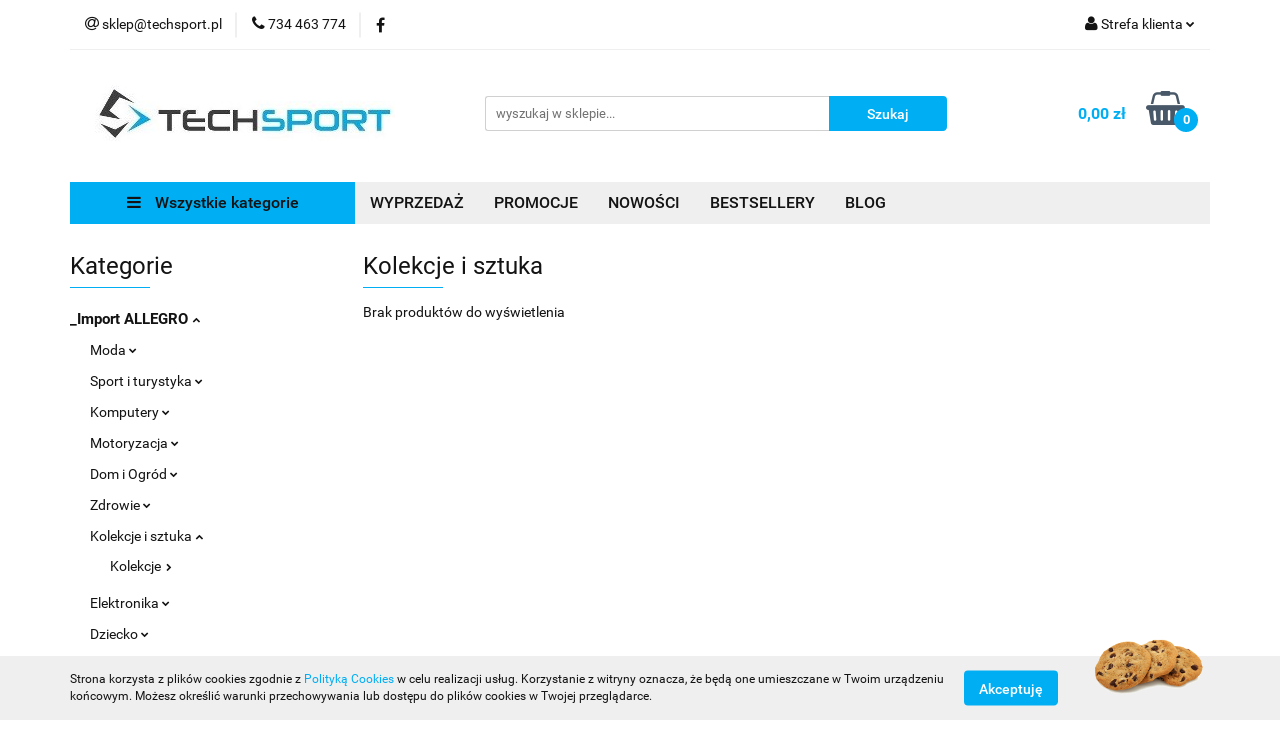

--- FILE ---
content_type: text/html; charset=utf-8
request_url: https://techsport.pl/Kolekcje-i-sztuka-c1596
body_size: 33708
content:
<!DOCTYPE html>
<html lang="pl" currency="PLN"  class=" ">
	<head>
		<meta http-equiv="Content-Type" content="text/html; charset=UTF-8" />
		<meta name="description" content=" ">
		<meta name="keywords" content="Sklep, internetowy, produkty, najniższe ceny, tanio, solidnie, gwarancja, dobra jakość">
					<meta name="generator" content="Sky-Shop">
						<meta name="author" content="techsport - działa na oprogramowaniu sklepów internetowych Sky-Shop.pl">
		<meta name="viewport" content="width=device-width, initial-scale=1.0">
		<meta name="skin_id" content="universal">
		<meta property="og:title" content="Kolekcje i sztuka &gt; techsport">
		<meta property="og:description" content=" ">
					<meta property="og:image" content="https://techsport.pl/upload/techsport/logos//logo%282%29.jpg">
			<meta property="og:image:type" content="image/jpeg">
			<meta property="og:image:width" content="">
			<meta property="og:image:height" content="">
			<link rel="image_src" href="https://techsport.pl/upload/techsport/logos//logo%282%29.jpg">
							<link rel="shortcut icon" href="/upload/techsport/favicon.png">
									<link rel="next" href="https://techsport.pl/Kolekcje-i-sztuka-c1596/pa/2">
							<link rel="canonical" href="https://techsport.pl/Kolekcje-i-sztuka-c1596">
						<title>Kolekcje i sztuka &gt; techsport</title>
		

				


    <script type="text/javascript">
        !function(f, b, e, v, n, t, s) {
            if (f.fbq) return;
            n = f.fbq = function() {
                n.callMethod ?
                    n.callMethod.apply(n, arguments) : n.queue.push(arguments)
            };
            if (!f._fbq) f._fbq = n;
            n.push = n;
            n.loaded = !0;
            n.version = '2.0';
            n.queue = [];
            t = b.createElement(e);
            t.async = !0;
            t.src = v;
            s = b.getElementsByTagName(e)[0];
            s.parentNode.insertBefore(t, s)
        }(window,
            document, 'script', 'https://connect.facebook.net/en_US/fbevents.js');
        fbq('init', '199991605410488');

				fbq('track', 'PageView', {}, { eventID: 'PageView.0589653001769613016' } );
		    </script>
    <noscript>
        <img height="1" width="1" src="https://www.facebook.com/tr?id=199991605410488&ev=&noscript=1">
    </noscript>

<!-- edrone -->












		<script type="text/javascript">

			function imageLoaded(element, target = "prev") {
				let siblingElement;
				if (target === "prev") {
					siblingElement = element.previousElementSibling;
				} else if (target === "link") {
					siblingElement = element.parentElement.previousElementSibling;
				}
				if (siblingElement && (siblingElement.classList.contains("fa") || siblingElement.classList.contains("icon-refresh"))) {
					siblingElement.style.display = "none";
				}
			}
			</script>

        
		<link rel="stylesheet" href="/view/new/userContent/techsport/style.css?v=525">
		
		
		<script src="/view/new/scheme/public/_common/js/libs/promise/promise.min.js"></script>
		<script src="/view/new/scheme/public/_common/js/libs/jquery/jquery.min.js"></script>
		<script src="/view/new/scheme/public/_common/js/libs/angularjs/angularjs.min.js"></script>
	</head>
	<body 		  data-coupon-codes-active="0"
		  data-free-delivery-info-active="1"
		  data-generate-pdf-config="PRODUCT_AND_CART"
		  data-hide-price="0"
		  data-is-user-logged-id="0"
		  data-loyalty-points-active="0"
		  data-cart-simple-info-quantity="0"
		  data-cart-simple-info-price="0,00 zł"
		  data-base="PLN"
		  data-used="PLN|zł"
		  data-rates="'PLN':1"
		  data-decimal-hide="0"
		  data-decimal=","
		  data-thousand=" "
		   data-js-hash="abe590ca20"		  		  		  class="		  		  		  		  "
		  		  		  		  		  data-hurt-price-type=""
		  data-hurt-price-text=""
		  		  data-tax="23"
	>
		
		
		


<div id="aria-live" role="alert" aria-live="assertive" class="sr-only">&nbsp;</div>
<main class="skyshop-container" data-ng-app="SkyShopModule">
		

<div data-ng-controller="CartCtrl" data-ng-init="init({type: 'QUICK_CART', turnOffSales: 0})">
		
<md-sidenav ng-cloak md-component-id="mobile-cart" class="md-sidenav-right position-fixed" sidenav-swipe>
    <md-content layout-padding="">
        <div class="dropdown dropdown-quick-cart">
            
  <ul data-ng-if="data.cartSelected || data.hidePrice" class="quick-cart-products-wrapper products">
    <li data-ng-if="!data.cartSelected.items.length" class="quick-cart-empty-wrapper">
      <div class="quick-cart-empty-title">
        Koszyk jest pusty
      </div>
    </li>
    <li data-ng-if="data.cartSelected.items.length && item.type !== 'GRATIS_PRODUCT'" class="quick-cart-products__item" data-nosnippet data-ng-repeat="item in data.cartSelected.items track by item.id">
      <div class="container-fluid">
        <div class="row product">
          <div>
            <button data-ng-click="openProductPage(item.product)" data-ng-disabled="isApiPending">
              <img class="product-image"
                   data-ng-srcset="[{[item.product.photo.url]}] 125w"
                   sizes="(max-width: 1200px) 125px, 125px"
                   data-ng-src="[{[item.product.photo.url]}]"
                   alt="[{[item.product.name]}]"/>
            </button>
          </div>
          <div>
            <button data-ng-click="openProductPage(item.product)" data-ng-disabled="isApiPending">
              <span class="product-name" data-ng-bind="item.product.name"></span>
            </button>
            <span class="product-total">
            <span data-ng-bind="item.quantity"></span> x <span data-ng-bind-html="item.unitPriceSummary | priceFormat:''"></span>
          </span>
          </div>
          <div>
            <i class="close-shape"
               is-disabled="isApiPending"
               remove-list-item
               parent-selector-to-remove="'li'"
               collapse-animation="true"
               click="deleteCartItem(item.id)"></i>
          </div>
        </div>
      </div>
    </li>
  </ul>
  <div data-ng-if="data.cartSelected || data.hidePrice" class="quick-cart-products-actions">
    <div class="quick-cart-products-actions__summary">
      <div data-ng-if="cartFinalDiscountByFreeDelivery() || (data.cartFreeDelivery && data.cartFreeDelivery.status !== data.cartFreeDeliveryStatuses.NOT_AVAILABLE)" class="quick-cart-products-actions__summary-delivery">
        <div data-ng-if="!cartFinalDiscountByFreeDelivery()  && data.cartFreeDelivery.missingAmount > 0" class="summary-element cart-is-free-shipment">
          <span>Do bezpłatnej dostawy brakuje</span>
          <span data-ng-bind-html="data.cartFreeDelivery | priceFormat: ''">-,--</span>
        </div>
        <div data-ng-if="cartFinalDiscountByFreeDelivery() || data.cartFreeDelivery.missingAmount <= 0" class="summary-element free-shipment-wrapper">
          <i class="fa fa-truck"></i>
          <span class="value-upper free-shipment-info">Darmowa dostawa!</span>
        </div>
        <div>
        </div>
      </div>

      <div class="quick-cart-products-actions__summary-total-price">
        <span>Suma </span>
        <span data-ng-if="!data.hidePrice" class="value" data-ng-bind-html="data.cartSelected.priceSummary | priceFormat:'':true">0,00 zł</span>
        <span data-ng-if="data.hidePrice" class="hide-price-text"></span>
      </div>
            <div class="quick-cart-products-actions__summary-discount-info" data-ng-if="data.cartSelected.priceSummary.final.gross != data.cartSelected.priceSummary.base.gross">
        <small>Cena uwzględnia rabaty</small>
      </div>
    </div>
    <button data-ng-disabled="isApiPending" type="button" class="btn btn-primary btn-block" data-ng-click="goToCart()">
      Realizuj zamówienie
    </button>
  </div>
  <!--googleon: all-->
        </div>
    </md-content>
</md-sidenav>	<header id="header" class="mod-header-6 ">
			
<section class="cookies hidden bottom">
  <div class="container">
    <div class="row">
      <div class="col-xs-8">
        <span>Strona korzysta z plików cookies zgodnie z <a href="http://customizedrwd.mysky-shop.pl/news/n/134/Polityka-cookies">Polityką Cookies</a> w celu realizacji usług. Korzystanie z witryny oznacza, że będą one umieszczane w Twoim urządzeniu końcowym. Możesz określić warunki przechowywania lub dostępu do plików cookies w Twojej przeglądarce.</span>
      </div>
      <div class="col-xs-4">
        <button type="button" class="btn btn-primary core_acceptCookies">Akceptuję</button>
        <div class="cookie-bg-block" style="background-image: url('/view/new/scheme/public/_common/img/cookies.png')"></div>
      </div>
    </div>
  </div>
</section>
		<div class="header_inner_wrapper">
		
<section class="mobile-search">
  <span class="title">Szukaj</span>
  <i class="close-shape"></i>
    <form method="GET" action="/category/#top">
      <div class="row">
        <div class="mobile-search-input-wrapper clearbox">
          <input class="input-field " type="text" name="q" product-per-page="4" value="" placeholder="wyszukaj w sklepie..." autocomplete="off"  />
          <i class="clearbox_button"></i>
                  </div>
        <div class="mobile-search-btn-wrapper">
          <input type="submit" value="Szukaj" class="btn btn-primary btn-block">
        </div>
      </div>
          </form>
</section>
		
		<section class="top_bar">
			<div class="sky-container">
				<div class="top_bar_inner_wrapper">
					<div class="top_bar_item left">
						
<div class="top_bar_item_list_wrapper">
  <ul class="top_bar_item_list">
        <li data-type="email" class="top_bar_item_list_item hidden-on-mobile" id="top_bar_item_list_item_email">
                  <a href="mailto:sklep@techsport.pl">
            <div class="top_bar_item_list_item_icon" id="top_bar_item_list_item_email_icon">
              <span class="helper-icon">
                <i class="fa fa-at"></i>
              </span>
            </div>
            <span class="helper-text">
              sklep@techsport.pl
            </span>
          </a>
                  </li>
              <li data-type="phone" class="top_bar_item_list_item hidden-on-mobile" id="top_bar_item_list_item_phone">
                      <a href="tel:734 463 774">
              <div class="top_bar_item_list_item_icon" id="top_bar_item_list_item_phone_icon">
                <span class="helper-icon">
                  <i class="fa fa-phone"></i>
                </span>
              </div>
              <span class="helper-text">
                734 463 774
              </span>
            </a>
                </li>
                      <li data-type="social-sm_facebook" class="top_bar_item_list_item top_bar_item_list_item_social_media hidden-on-mobile" ng-non-bindable>
            <a href="https://pl-pl.facebook.com/TECHSPORTpl/" rel="nofollow" target="_blank">
                <div class="top_bar_item_list_item_social_media">
                                    <span class="top_bar_item_list_item_social_media_icon" id="top_bar_item_list_item_social_media_icon_fb">
                    <i class="fa fa-facebook"></i>
                  </span>
                                  </div>
            </a>
        </li>
                                                                                                                                            <li id="mobile-open-contact" class="top_bar_item_list_item top_bar_item_list_item_contact hidden-on-desktop">
          <a href="#">
            <div class="top_bar_item_list_item_item_social_envelope_icon">
              <span class="helper-icon">
                <i class="fa fa-envelope"></i>
              </span>
              <span class="helper-arrow">
                <i class="fa fa-chevron-down"></i>
              </span>
            </div>
          </a>
      </li>
      </ul>
</div>					</div>
					<div class="top_bar_item right">
						
<div class="top_bar_item_list_wrapper">
    <ul class="top_bar_item_list">
                        <li class="top_bar_item_list_item user-menu">
            
  <div class="header_top_bar_social_user_icon">
    <span class="helper-icon">
      <i class="fa fa-user"></i>
    </span>
          <span class="hidden-on-mobile">
        Strefa klienta
      </span>
      <span class="helper-arrow">
        <i class="fa fa-chevron-down"></i>      </span> 
  </div>
  <div class="dropdown">
    <ul>
      <li>
        <a href="/login/">Zaloguj się</a>
      </li>
      <li>
        <a href="/register/">Zarejestruj się</a>
      </li>
            <li>
        <a href="/ticket/add/" rel="nofollow">Dodaj zgłoszenie</a>
      </li>
          </ul>
  </div>
        </li>
                    <li cy-data="headerCart" data-ng-click="openMobileCart($event)" data-ng-mouseenter="loadMobileCart()" class="top_bar_item_list_item quick-cart  hidden-on-desktop ">
                <div class="top_bar_item_list_item_cart_icon">
                    <span class="helper-icon">
                        <i class="fa fa-shopping-basket"></i>
                    </span>
                    <span class="helper-text">
                        Koszyk
                    </span>
                    <span class="helper-text-amount">
                        <span class="helper-cart-left-bracket">(</span>
                        <span data-ng-bind="data.cartAmount">0</span>
                        <span class="helper-cart-right-bracket">)</span>
                    </span>
                    <span class="helper-arrow">
                        <i class="fa fa-chevron-down"></i>
                    </span>
                </div>
                                <div data-ng-if="data.initCartAmount" class="dropdown dropdown-quick-cart">
                    
  <ul data-ng-if="data.cartSelected || data.hidePrice" class="quick-cart-products-wrapper products">
    <li data-ng-if="!data.cartSelected.items.length" class="quick-cart-empty-wrapper">
      <div class="quick-cart-empty-title">
        Koszyk jest pusty
      </div>
    </li>
    <li data-ng-if="data.cartSelected.items.length && item.type !== 'GRATIS_PRODUCT'" class="quick-cart-products__item" data-nosnippet data-ng-repeat="item in data.cartSelected.items track by item.id">
      <div class="container-fluid">
        <div class="row product">
          <div>
            <button data-ng-click="openProductPage(item.product)" data-ng-disabled="isApiPending">
              <img class="product-image"
                   data-ng-srcset="[{[item.product.photo.url]}] 125w"
                   sizes="(max-width: 1200px) 125px, 125px"
                   data-ng-src="[{[item.product.photo.url]}]"
                   alt="[{[item.product.name]}]"/>
            </button>
          </div>
          <div>
            <button data-ng-click="openProductPage(item.product)" data-ng-disabled="isApiPending">
              <span class="product-name" data-ng-bind="item.product.name"></span>
            </button>
            <span class="product-total">
            <span data-ng-bind="item.quantity"></span> x <span data-ng-bind-html="item.unitPriceSummary | priceFormat:''"></span>
          </span>
          </div>
          <div>
            <i class="close-shape"
               is-disabled="isApiPending"
               remove-list-item
               parent-selector-to-remove="'li'"
               collapse-animation="true"
               click="deleteCartItem(item.id)"></i>
          </div>
        </div>
      </div>
    </li>
  </ul>
  <div data-ng-if="data.cartSelected || data.hidePrice" class="quick-cart-products-actions">
    <div class="quick-cart-products-actions__summary">
      <div data-ng-if="cartFinalDiscountByFreeDelivery() || (data.cartFreeDelivery && data.cartFreeDelivery.status !== data.cartFreeDeliveryStatuses.NOT_AVAILABLE)" class="quick-cart-products-actions__summary-delivery">
        <div data-ng-if="!cartFinalDiscountByFreeDelivery()  && data.cartFreeDelivery.missingAmount > 0" class="summary-element cart-is-free-shipment">
          <span>Do bezpłatnej dostawy brakuje</span>
          <span data-ng-bind-html="data.cartFreeDelivery | priceFormat: ''">-,--</span>
        </div>
        <div data-ng-if="cartFinalDiscountByFreeDelivery() || data.cartFreeDelivery.missingAmount <= 0" class="summary-element free-shipment-wrapper">
          <i class="fa fa-truck"></i>
          <span class="value-upper free-shipment-info">Darmowa dostawa!</span>
        </div>
        <div>
        </div>
      </div>

      <div class="quick-cart-products-actions__summary-total-price">
        <span>Suma </span>
        <span data-ng-if="!data.hidePrice" class="value" data-ng-bind-html="data.cartSelected.priceSummary | priceFormat:'':true">0,00 zł</span>
        <span data-ng-if="data.hidePrice" class="hide-price-text"></span>
      </div>
            <div class="quick-cart-products-actions__summary-discount-info" data-ng-if="data.cartSelected.priceSummary.final.gross != data.cartSelected.priceSummary.base.gross">
        <small>Cena uwzględnia rabaty</small>
      </div>
    </div>
    <button data-ng-disabled="isApiPending" type="button" class="btn btn-primary btn-block" data-ng-click="goToCart()">
      Realizuj zamówienie
    </button>
  </div>
  <!--googleon: all-->
                </div>
                            </li>
            </ul>
</div>
					</div>
				</div>
			</div>
		</section>
		<section class="header_middle_content">
			<div class="sky-container">
				<div class="header_middle_content_inner_wrapper">
					<a href="/" class="header_middle_content_logo">
						<img src="/upload/techsport/logos//logo%282%29.jpg" data-src-old-browser="" alt=" techsport " />
					</a>
					<ul class="mobile-actions">
						<li id="mobile-open-search">
							<i class="fa fa-search"></i>
						</li>
						<li id="mobile-open-menu">
							<i class="fa fa-bars"></i>
						</li>
					</ul>
					<div class="header_middle_content_searchbox search-box ">
						<form method="GET" action="/category/#top">
							<div class="header_middle_content_searchbox_input_wrapper">
								<input cy-data="headerSearch" class="input-field " type="text" name="q" value="" placeholder="wyszukaj w sklepie..." autocomplete="off"  />
															</div>
							<div class="header_middle_content_searchbox_button_wrapper">
								<input type="submit" value="Szukaj" class="btn btn-primary btn-block">
															</div>
						</form>
					</div>
										
<div cy-data="headerCart" class="header_middle_content_quick_cart_wrapper quick-cart">
  <a data-ng-click="openMobileCart($event)" data-ng-mouseenter="loadMobileCart()" href="/cart/" class="header_middle_content_quick_cart" rel="nofollow">
    <div class="header_middle_content_quick_cart_price price"><span data-ng-bind-html="data.cartPriceSummary | priceFormat:'':false:'final':'0,00 zł'">0,00 zł</span></div>
    <i class="fa fa-shopping-basket"></i>
    <div class="header_middle_content_quick_cart_counter counter"><span data-ng-bind="data.cartAmount">0</span></div>
  </a>
    <div ng-cloak data-ng-if="data.initCartAmount" class="dropdown dropdown-quick-cart">
    
  <ul data-ng-if="data.cartSelected || data.hidePrice" class="quick-cart-products-wrapper products">
    <li data-ng-if="!data.cartSelected.items.length" class="quick-cart-empty-wrapper">
      <div class="quick-cart-empty-title">
        Koszyk jest pusty
      </div>
    </li>
    <li data-ng-if="data.cartSelected.items.length && item.type !== 'GRATIS_PRODUCT'" class="quick-cart-products__item" data-nosnippet data-ng-repeat="item in data.cartSelected.items track by item.id">
      <div class="container-fluid">
        <div class="row product">
          <div>
            <button data-ng-click="openProductPage(item.product)" data-ng-disabled="isApiPending">
              <img class="product-image"
                   data-ng-srcset="[{[item.product.photo.url]}] 125w"
                   sizes="(max-width: 1200px) 125px, 125px"
                   data-ng-src="[{[item.product.photo.url]}]"
                   alt="[{[item.product.name]}]"/>
            </button>
          </div>
          <div>
            <button data-ng-click="openProductPage(item.product)" data-ng-disabled="isApiPending">
              <span class="product-name" data-ng-bind="item.product.name"></span>
            </button>
            <span class="product-total">
            <span data-ng-bind="item.quantity"></span> x <span data-ng-bind-html="item.unitPriceSummary | priceFormat:''"></span>
          </span>
          </div>
          <div>
            <i class="close-shape"
               is-disabled="isApiPending"
               remove-list-item
               parent-selector-to-remove="'li'"
               collapse-animation="true"
               click="deleteCartItem(item.id)"></i>
          </div>
        </div>
      </div>
    </li>
  </ul>
  <div data-ng-if="data.cartSelected || data.hidePrice" class="quick-cart-products-actions">
    <div class="quick-cart-products-actions__summary">
      <div data-ng-if="cartFinalDiscountByFreeDelivery() || (data.cartFreeDelivery && data.cartFreeDelivery.status !== data.cartFreeDeliveryStatuses.NOT_AVAILABLE)" class="quick-cart-products-actions__summary-delivery">
        <div data-ng-if="!cartFinalDiscountByFreeDelivery()  && data.cartFreeDelivery.missingAmount > 0" class="summary-element cart-is-free-shipment">
          <span>Do bezpłatnej dostawy brakuje</span>
          <span data-ng-bind-html="data.cartFreeDelivery | priceFormat: ''">-,--</span>
        </div>
        <div data-ng-if="cartFinalDiscountByFreeDelivery() || data.cartFreeDelivery.missingAmount <= 0" class="summary-element free-shipment-wrapper">
          <i class="fa fa-truck"></i>
          <span class="value-upper free-shipment-info">Darmowa dostawa!</span>
        </div>
        <div>
        </div>
      </div>

      <div class="quick-cart-products-actions__summary-total-price">
        <span>Suma </span>
        <span data-ng-if="!data.hidePrice" class="value" data-ng-bind-html="data.cartSelected.priceSummary | priceFormat:'':true">0,00 zł</span>
        <span data-ng-if="data.hidePrice" class="hide-price-text"></span>
      </div>
            <div class="quick-cart-products-actions__summary-discount-info" data-ng-if="data.cartSelected.priceSummary.final.gross != data.cartSelected.priceSummary.base.gross">
        <small>Cena uwzględnia rabaty</small>
      </div>
    </div>
    <button data-ng-disabled="isApiPending" type="button" class="btn btn-primary btn-block" data-ng-click="goToCart()">
      Realizuj zamówienie
    </button>
  </div>
  <!--googleon: all-->
  </div>
  
</div>									</div>
			</div>
		</section>
		<section class="header_bottom_content">
			<div class="sky-container">

			<div class="menu menu-calculate smart-menu" data-action="inline">
				<ul class="header_bottom_content_list" >
					<li class="header_bottom_content_list_item vertical-menu" id="open-header-left-menu">
													<a href="/">
								<i class="fa fa-bars"></i> Wszystkie kategorie
							</a>
											</li>
					
          <li class="header_bottom_content_list_dropdown_item">
      <a class="header_bottom_content_list_item_anchor" href="https://techsport.pl/category/?q=wyprzeda%C5%BC" >
        WYPRZEDAŻ
      </a>
    </li>
  
          <li class="header_bottom_content_list_dropdown_item">
      <a class="header_bottom_content_list_item_anchor" href="https://techsport.pl/category/?q=promocja#top" >
        PROMOCJE
      </a>
    </li>
  
          <li class="header_bottom_content_list_dropdown_item">
      <a class="header_bottom_content_list_item_anchor" href="/category/c/new" >
        NOWOŚCI
      </a>
    </li>
  
          <li class="header_bottom_content_list_dropdown_item">
      <a class="header_bottom_content_list_item_anchor" href="/category/c/bestseller" >
        BESTSELLERY
      </a>
    </li>
  
          <li class="header_bottom_content_list_dropdown_item">
      <a class="header_bottom_content_list_item_anchor" href="https://www.fjordnansen.pl/" >
        BLOG
      </a>
    </li>
  
					<li class="header_bottom_content_list_item  hamburger ">
						<a href="#">
							<i class="fa fa-bars"></i>
						</a>
						<div class="dropdown">
							<div class="row">
								<div class="col-xs-12 smart-menu">
									<ul class="hambureger-elements"></ul>
								</div>
							</div>
						</div>
					</li>
				</ul>
			</div>
							<section class="header-bottom slide-down">
					<div class="container-fluid">
						<div class="row">
							<div class="col-xs-3">
								<div class="vertical-menu">
									<div class="vertical-menu-content">
										<ul>
																																																	<li>
														<a >
															<span>MODA</span>
														</a>
																													<div class="sub-categories items-col-3">
																<div class="sub-categories-content">
																	<div class="row">
																																					<div class="col-xs-4">
																				<div class="cat-title">
																	<a href="/Odziez-meska-c1536">Odzież męska</a>
																</div>
																																									<ul>
																																													<li>
																								<a href="/Bluzy-c1537">Bluzy</a>
																							</li>
																																													<li>
																								<a href="/Okrycia-wierzchnie-c1541">Okrycia wierzchnie</a>
																							</li>
																																													<li>
																								<a href="/T-shirty-c1543">T-shirty</a>
																							</li>
																																													<li>
																								<a href="/Spodenki-c1544">Spodenki</a>
																							</li>
																																													<li>
																								<a href="/Koszulki-polo-c1548">Koszulki polo</a>
																							</li>
																																													<li>
																								<a href="/Koszulki-bez-rekawow-c1549">Koszulki bez rękawów</a>
																							</li>
																																													<li>
																								<a href="/Dresy-kompletne-c1550">Dresy kompletne</a>
																							</li>
																																													<li>
																								<a href="/Spodnie-c1552">Spodnie</a>
																							</li>
																																													<li>
																								<a href="/Kamizelki-c1555">Kamizelki</a>
																							</li>
																																													<li>
																								<a href="/Swetry-c1565">Swetry</a>
																							</li>
																																													<li>
																								<a href="/Koszulki-z-dlugim-rekawem-c1595">Koszulki z długim rękawem</a>
																							</li>
																																											</ul>
																																							</div>
																																					<div class="col-xs-4">
																				<div class="cat-title">
																	<a href="/Odziez-damska-c1545">Odzież damska</a>
																</div>
																																									<ul>
																																													<li>
																								<a href="/Spodenki-c1546">Spodenki</a>
																							</li>
																																													<li>
																								<a href="/Bluzy-c1554">Bluzy</a>
																							</li>
																																													<li>
																								<a href="/Spodnie-c1557">Spodnie</a>
																							</li>
																																													<li>
																								<a href="/Okrycia-wierzchnie-c1566">Okrycia wierzchnie</a>
																							</li>
																																													<li>
																								<a href="/Topy-c1584">Topy</a>
																							</li>
																																													<li>
																								<a href="/Dresy-kompletne-c1629">Dresy kompletne</a>
																							</li>
																																													<li>
																								<a href="/Spodnice-i-spodniczki-c1633">Spódnice i spódniczki</a>
																							</li>
																																													<li>
																								<a href="/Koszulki-polo-c1638">Koszulki polo</a>
																							</li>
																																													<li>
																								<a href="/T-shirty-c1664">T-shirty</a>
																							</li>
																																													<li>
																								<a href="/Legginsy-c1673">Legginsy</a>
																							</li>
																																													<li>
																								<a href="/Kamizelki-c1790">Kamizelki</a>
																							</li>
																																											</ul>
																																							</div>
																																					<div class="col-xs-4">
																				<div class="cat-title">
																	<a href="/Dziecko-c1009">Dziecko</a>
																</div>
																																									<ul>
																																													<li>
																								<a href="/Odziez-c1010">Odzież</a>
																							</li>
																																													<li>
																								<a href="/Obuwie-c1015">Obuwie</a>
																							</li>
																																													<li>
																								<a href="/Artykuly-szkolne-c1018">Artykuły szkolne</a>
																							</li>
																																													<li>
																								<a href="/Rowery-i-pojazdy-c1026">Rowery i pojazdy</a>
																							</li>
																																													<li>
																								<a href="/Akcesoria-dla-mamy-i-dziecka-c1341">Akcesoria dla mamy i dziecka</a>
																							</li>
																																													<li>
																								<a href="/Zabawki-c1429">Zabawki</a>
																							</li>
																																													<li>
																								<a href="/Zabawki-ogrodowe-c1487">Zabawki ogrodowe</a>
																							</li>
																																													<li>
																								<a href="/Okazje-przyjecia-c1509">Okazje, przyjęcia</a>
																							</li>
																																													<li>
																								<a href="/Karmienie-dziecka-c1512">Karmienie dziecka</a>
																							</li>
																																													<li>
																								<a href="/Zdrowie-i-higiena-c1645">Zdrowie i higiena</a>
																							</li>
																																											</ul>
																																							</div>
																																					<div class="col-xs-4">
																				<div class="cat-title">
																	<a href="/Bielizna-meska-c1581">Bielizna męska</a>
																</div>
																																									<ul>
																																													<li>
																								<a href="/Kapielowki-c1582">Kąpielówki</a>
																							</li>
																																													<li>
																								<a href="/Skarpetki-c1593">Skarpetki</a>
																							</li>
																																													<li>
																								<a href="/Majtki-c1601">Majtki</a>
																							</li>
																																													<li>
																								<a href="/Kalesony-c1630">Kalesony</a>
																							</li>
																																													<li>
																								<a href="/Pozostale-c1631">Pozostałe</a>
																							</li>
																																													<li>
																								<a href="/Podkoszulki-c1632">Podkoszulki</a>
																							</li>
																																											</ul>
																																							</div>
																																					<div class="col-xs-4">
																				<div class="cat-title">
																	<a href="/Bielizna-damska-c1559">Bielizna damska</a>
																</div>
																																									<ul>
																																													<li>
																								<a href="/Skarpetki-i-kolanowki-c1560">Skarpetki i kolanówki</a>
																							</li>
																																													<li>
																								<a href="/Komplety-c1605">Komplety</a>
																							</li>
																																													<li>
																								<a href="/Biustonosze-c1785">Biustonosze</a>
																							</li>
																																													<li>
																								<a href="/Stroje-kapielowe-c1868">Stroje kąpielowe</a>
																							</li>
																																													<li>
																								<a href="/Majtki-c1876">Majtki</a>
																							</li>
																																											</ul>
																																							</div>
																																					<div class="col-xs-4">
																				<div class="cat-title">
																	<a href="/Obuwie-c1531">Obuwie</a>
																</div>
																																									<ul>
																																													<li>
																								<a href="/Meskie-c1532">Męskie</a>
																							</li>
																																													<li>
																								<a href="/Damskie-c1534">Damskie</a>
																							</li>
																																													<li>
																								<a href="/Akcesoria-c1639">Akcesoria</a>
																							</li>
																																											</ul>
																																							</div>
																																					<div class="col-xs-4">
																				<div class="cat-title">
																	<a href="/Galanteria-i-dodatki-c1538">Galanteria i dodatki</a>
																</div>
																																									<ul>
																																													<li>
																								<a href="/Nakrycia-glowy-c1539">Nakrycia głowy</a>
																							</li>
																																													<li>
																								<a href="/Rekawiczki-c1561">Rękawiczki</a>
																							</li>
																																													<li>
																								<a href="/Szaliki-i-szale-c1562">Szaliki i szale</a>
																							</li>
																																													<li>
																								<a href="/Plecaki-c1564">Plecaki</a>
																							</li>
																																													<li>
																								<a href="/Portfele-c1569">Portfele</a>
																							</li>
																																													<li>
																								<a href="/Torby-c1570">Torby</a>
																							</li>
																																													<li>
																								<a href="/Saszetki-i-nerki-c1580">Saszetki i nerki</a>
																							</li>
																																													<li>
																								<a href="/Okulary-przeciwsloneczne-c1583">Okulary przeciwsłoneczne</a>
																							</li>
																																													<li>
																								<a href="/Torebki-c1591">Torebki</a>
																							</li>
																																													<li>
																								<a href="/Breloki-c1609">Breloki</a>
																							</li>
																																													<li>
																								<a href="/Paski-c1611">Paski</a>
																							</li>
																																													<li>
																								<a href="/Maseczki-bawelniane-c1620">Maseczki bawełniane</a>
																							</li>
																																													<li>
																								<a href="/Chusty-i-apaszki-c1621">Chusty i apaszki</a>
																							</li>
																																											</ul>
																																							</div>
																																					<div class="col-xs-4">
																				<div class="cat-title">
																	<a href="/Bagaz-c1571">Bagaż</a>
																</div>
																																									<ul>
																																													<li>
																								<a href="/Torby-podrozne-c1572">Torby podróżne</a>
																							</li>
																																											</ul>
																																							</div>
																																					<div class="col-xs-4">
																				<div class="cat-title">
																	<a href="/Przebrania-kostiumy-maski-c1618">Przebrania, kostiumy, maski</a>
																</div>
																																									<ul>
																																													<li>
																								<a href="/Maski-c1619">Maski</a>
																							</li>
																																											</ul>
																																							</div>
																																			</div>
																</div>
															</div>
																											</li>
																																						<li>
														<a >
															<span>TURYSTYKA</span>
														</a>
																													<div class="sub-categories items-col-1">
																<div class="sub-categories-content">
																	<div class="row">
																																					<div class="col-xs-12">
																				<div class="cat-title">
																	<a href="/Turystyka-c984">Turystyka</a>
																</div>
																																									<ul>
																																													<li>
																								<a href="/Meble-turystyczne-c985">Meble turystyczne</a>
																							</li>
																																													<li>
																								<a href="/Plecaki-c987">Plecaki</a>
																							</li>
																																													<li>
																								<a href="/Obuwie-c990">Obuwie</a>
																							</li>
																																													<li>
																								<a href="/Spiwory-materace-i-karimaty-c998">Śpiwory, materace i karimaty</a>
																							</li>
																																													<li>
																								<a href="/Namioty-i-akcesoria-c1028">Namioty i akcesoria</a>
																							</li>
																																													<li>
																								<a href="/Bagaz-c1056">Bagaż</a>
																							</li>
																																													<li>
																								<a href="/Odziez-c1059">Odzież</a>
																							</li>
																																													<li>
																								<a href="/Akcesoria-turystyczne-c1074">Akcesoria turystyczne</a>
																							</li>
																																													<li>
																								<a href="/Latarki-i-lampy-c1087">Latarki i lampy</a>
																							</li>
																																													<li>
																								<a href="/Kuchnia-turystyczna-c1110">Kuchnia turystyczna</a>
																							</li>
																																													<li>
																								<a href="/Noze-scyzoryki-i-multitoole-c1123">Noże, scyzoryki i multitoole</a>
																							</li>
																																													<li>
																								<a href="/Higiena-c1125">Higiena</a>
																							</li>
																																													<li>
																								<a href="/Na-plaze-Na-piknik-c1133">Na plażę/Na piknik</a>
																							</li>
																																													<li>
																								<a href="/Pozostale-c1165">Pozostałe</a>
																							</li>
																																													<li>
																								<a href="/Orientacja-w-terenie-c1218">Orientacja w terenie</a>
																							</li>
																																													<li>
																								<a href="/Apteczki-i-srodki-na-owady-c1253">Apteczki i środki na owady</a>
																							</li>
																																													<li>
																								<a href="/Ogien-i-cieplo-c1417">Ogień i ciepło</a>
																							</li>
																																													<li>
																								<a href="/Akcesoria-c1678">Akcesoria</a>
																							</li>
																																											</ul>
																																							</div>
																																			</div>
																</div>
															</div>
																											</li>
																																						<li>
														<a >
															<span>SPRZĘT SPORTOWY</span>
														</a>
																													<div class="sub-categories items-col-3">
																<div class="sub-categories-content">
																	<div class="row">
																																					<div class="col-xs-4">
																				<div class="cat-title">
																	<a href="/Sporty-wodne-c1045">Sporty wodne</a>
																</div>
																																									<ul>
																																													<li>
																								<a href="/Plywanie-c1046">Pływanie</a>
																							</li>
																																													<li>
																								<a href="/Kajakarstwo-c1105">Kajakarstwo</a>
																							</li>
																																													<li>
																								<a href="/Zeglarstwo-c1120">Żeglarstwo</a>
																							</li>
																																													<li>
																								<a href="/Nurkowanie-c1190">Nurkowanie</a>
																							</li>
																																													<li>
																								<a href="/Sprzet-ratunkowy-i-asekuracyjny-c1873">Sprzęt ratunkowy i asekuracyjny</a>
																							</li>
																																											</ul>
																																							</div>
																																					<div class="col-xs-4">
																				<div class="cat-title">
																	<a href="/Skating-slackline-c1053">Skating, slackline</a>
																</div>
																																									<ul>
																																													<li>
																								<a href="/Hulajnogi-c1054">Hulajnogi</a>
																							</li>
																																													<li>
																								<a href="/Rolki-c1058">Rolki</a>
																							</li>
																																													<li>
																								<a href="/Czesci-c1149">Części</a>
																							</li>
																																													<li>
																								<a href="/Ochraniacze-kaski-c1157">Ochraniacze, kaski</a>
																							</li>
																																													<li>
																								<a href="/Wrotki-c1164">Wrotki</a>
																							</li>
																																													<li>
																								<a href="/Deskorolki-kompletne-c1209">Deskorolki kompletne</a>
																							</li>
																																													<li>
																								<a href="/Longboard-c1257">Longboard</a>
																							</li>
																																											</ul>
																																							</div>
																																					<div class="col-xs-4">
																				<div class="cat-title">
																	<a href="/Sporty-zimowe-c1062">Sporty zimowe</a>
																</div>
																																									<ul>
																																													<li>
																								<a href="/Lyzwiarstwo-c1063">Łyżwiarstwo</a>
																							</li>
																																													<li>
																								<a href="/Odziez-c1081">Odzież</a>
																							</li>
																																													<li>
																								<a href="/Kaski-c1156">Kaski</a>
																							</li>
																																													<li>
																								<a href="/Kijki-c1175">Kijki</a>
																							</li>
																																													<li>
																								<a href="/Akcesoria-narciarskie-i-snowboar-c1210">Akcesoria narciarskie i snowboar</a>
																							</li>
																																													<li>
																								<a href="/Sanki-c1221">Sanki</a>
																							</li>
																																													<li>
																								<a href="/Gogle-i-okulary-c1231">Gogle i okulary</a>
																							</li>
																																													<li>
																								<a href="/Akcesoria-narciarskie-i-snowboardowe-c1636">Akcesoria narciarskie i snowboardowe</a>
																							</li>
																																													<li>
																								<a href="/Pozostale-c1789">Pozostałe</a>
																							</li>
																																													<li>
																								<a href="/Akcesoria-c1888">Akcesoria</a>
																							</li>
																																											</ul>
																																							</div>
																																					<div class="col-xs-4">
																				<div class="cat-title">
																	<a href="/Sporty-towarzyskie-i-rekreacja-c1078">Sporty towarzyskie i rekreacja</a>
																</div>
																																									<ul>
																																													<li>
																								<a href="/Nordic-Walking-c1079">Nordic Walking</a>
																							</li>
																																													<li>
																								<a href="/Dart-c1197">Dart</a>
																							</li>
																																											</ul>
																																							</div>
																																					<div class="col-xs-4">
																				<div class="cat-title">
																	<a href="/Wedkarstwo-c1089">Wędkarstwo</a>
																</div>
																																									<ul>
																																													<li>
																								<a href="/Akcesoria-wedkarskie-c1090">Akcesoria wędkarskie</a>
																							</li>
																																													<li>
																								<a href="/Pozostale-c1092">Pozostałe</a>
																							</li>
																																													<li>
																								<a href="/Sprzet-elektroniczny-c1626">Sprzęt elektroniczny</a>
																							</li>
																																													<li>
																								<a href="/Odziez-c1834">Odzież</a>
																							</li>
																																											</ul>
																																							</div>
																																					<div class="col-xs-4">
																				<div class="cat-title">
																	<a href="/Bieganie-c1101">Bieganie</a>
																</div>
																																									<ul>
																																													<li>
																								<a href="/Obuwie-c1102">Obuwie</a>
																							</li>
																																													<li>
																								<a href="/Pozostale-c1135">Pozostałe</a>
																							</li>
																																													<li>
																								<a href="/Etui-opaski-na-ramie-c1162">Etui, opaski na ramię</a>
																							</li>
																																													<li>
																								<a href="/Bidony-buklaki-c1246">Bidony, bukłaki</a>
																							</li>
																																													<li>
																								<a href="/Odziez-c1297">Odzież</a>
																							</li>
																																													<li>
																								<a href="/Okulary-do-biegania-c1505">Okulary do biegania</a>
																							</li>
																																													<li>
																								<a href="/Plecaki-do-biegania-c1521">Plecaki do biegania</a>
																							</li>
																																													<li>
																								<a href="/Akcesoria-odblaskowe-c1794">Akcesoria odblaskowe</a>
																							</li>
																																													<li>
																								<a href="/Saszetki-nerki-c1811">Saszetki, nerki</a>
																							</li>
																																											</ul>
																																							</div>
																																					<div class="col-xs-4">
																				<div class="cat-title">
																	<a href="/Militaria-c1136">Militaria</a>
																</div>
																																									<ul>
																																													<li>
																								<a href="/Myslistwo-c1137">Myślistwo</a>
																							</li>
																																													<li>
																								<a href="/Noze-maczety-c1423">Noże, maczety</a>
																							</li>
																																													<li>
																								<a href="/Pozostale-c1461">Pozostałe</a>
																							</li>
																																													<li>
																								<a href="/Optyka-c1462">Optyka</a>
																							</li>
																																													<li>
																								<a href="/Lucznictwo-c1485">Łucznictwo</a>
																							</li>
																																													<li>
																								<a href="/Odziez-c1523">Odzież</a>
																							</li>
																																													<li>
																								<a href="/Samoobrona-c1854">Samoobrona</a>
																							</li>
																																											</ul>
																																							</div>
																																					<div class="col-xs-4">
																				<div class="cat-title">
																	<a href="/Rowery-i-akcesoria-c1141">Rowery i akcesoria</a>
																</div>
																																									<ul>
																																													<li>
																								<a href="/Akcesoria-c1142">Akcesoria</a>
																							</li>
																																													<li>
																								<a href="/Odziez-c1288">Odzież</a>
																							</li>
																																													<li>
																								<a href="/Okulary-c1304">Okulary</a>
																							</li>
																																													<li>
																								<a href="/Kaski-c1333">Kaski</a>
																							</li>
																																											</ul>
																																							</div>
																																					<div class="col-xs-4">
																				<div class="cat-title">
																	<a href="/Sporty-druzynowe-c1158">Sporty drużynowe</a>
																</div>
																																									<ul>
																																													<li>
																								<a href="/Pilka-nozna-c1159">Piłka nożna</a>
																							</li>
																																													<li>
																								<a href="/Siatkowka-c1433">Siatkówka</a>
																							</li>
																																													<li>
																								<a href="/Koszykowka-c1465">Koszykówka</a>
																							</li>
																																													<li>
																								<a href="/Dla-kibicow-c1681">Dla kibiców</a>
																							</li>
																																											</ul>
																																							</div>
																																					<div class="col-xs-4">
																				<div class="cat-title">
																	<a href="/Sporty-ekstremalne-c1204">Sporty ekstremalne</a>
																</div>
																																									<ul>
																																													<li>
																								<a href="/Wspinaczka-c1205">Wspinaczka</a>
																							</li>
																																											</ul>
																																							</div>
																																					<div class="col-xs-4">
																				<div class="cat-title">
																	<a href="/Sporty-walki-c1480">Sporty walki</a>
																</div>
																																									<ul>
																																													<li>
																								<a href="/Boks-c1481">Boks</a>
																							</li>
																																											</ul>
																																							</div>
																																					<div class="col-xs-4">
																				<div class="cat-title">
																	<a href="/Tenis-i-pokrewne-c1587">Tenis i pokrewne</a>
																</div>
																																									<ul>
																																													<li>
																								<a href="/Badminton-c1588">Badminton</a>
																							</li>
																																											</ul>
																																							</div>
																																			</div>
																</div>
															</div>
																											</li>
																																						<li>
														<a >
															<span>DZIECKO</span>
														</a>
																													<div class="sub-categories items-col-3">
																<div class="sub-categories-content">
																	<div class="row">
																																					<div class="col-xs-4">
																				<div class="cat-title">
																	<a href="/Dziecko-c1009">Dziecko</a>
																</div>
																																									<ul>
																																													<li>
																								<a href="/Odziez-c1010">Odzież</a>
																							</li>
																																													<li>
																								<a href="/Obuwie-c1015">Obuwie</a>
																							</li>
																																													<li>
																								<a href="/Artykuly-szkolne-c1018">Artykuły szkolne</a>
																							</li>
																																													<li>
																								<a href="/Rowery-i-pojazdy-c1026">Rowery i pojazdy</a>
																							</li>
																																													<li>
																								<a href="/Akcesoria-dla-mamy-i-dziecka-c1341">Akcesoria dla mamy i dziecka</a>
																							</li>
																																													<li>
																								<a href="/Zabawki-c1429">Zabawki</a>
																							</li>
																																													<li>
																								<a href="/Zabawki-ogrodowe-c1487">Zabawki ogrodowe</a>
																							</li>
																																													<li>
																								<a href="/Okazje-przyjecia-c1509">Okazje, przyjęcia</a>
																							</li>
																																													<li>
																								<a href="/Karmienie-dziecka-c1512">Karmienie dziecka</a>
																							</li>
																																													<li>
																								<a href="/Zdrowie-i-higiena-c1645">Zdrowie i higiena</a>
																							</li>
																																											</ul>
																																							</div>
																																					<div class="col-xs-4">
																				<div class="cat-title">
																	<a href="/Odziez-c1010">Odzież</a>
																</div>
																																									<ul>
																																													<li>
																								<a href="/T-shirty-c1011">T-shirty</a>
																							</li>
																																													<li>
																								<a href="/Kurtki-plaszcze-c1012">Kurtki, płaszcze</a>
																							</li>
																																													<li>
																								<a href="/Zestawy-ubran-c1107">Zestawy ubrań</a>
																							</li>
																																													<li>
																								<a href="/Krotkie-spodenki-c1108">Krótkie spodenki</a>
																							</li>
																																													<li>
																								<a href="/Stroje-kapielowe-kapielowki-c1151">Stroje kąpielowe, kąpielówki</a>
																							</li>
																																													<li>
																								<a href="/Spodnie-c1193">Spodnie</a>
																							</li>
																																													<li>
																								<a href="/Bielizna-c1224">Bielizna</a>
																							</li>
																																													<li>
																								<a href="/Pozostala-odziez-c1226">Pozostała odzież</a>
																							</li>
																																													<li>
																								<a href="/Szaliki-c1251">Szaliki</a>
																							</li>
																																													<li>
																								<a href="/Czapki-chustki-c1293">Czapki, chustki</a>
																							</li>
																																													<li>
																								<a href="/Bluzy-c1301">Bluzy</a>
																							</li>
																																													<li>
																								<a href="/Dresy-kompletne-c1306">Dresy kompletne</a>
																							</li>
																																													<li>
																								<a href="/Rekawiczki-c1400">Rękawiczki</a>
																							</li>
																																													<li>
																								<a href="/Sukienki-c1472">Sukienki</a>
																							</li>
																																													<li>
																								<a href="/Legginsy-c1473">Legginsy</a>
																							</li>
																																													<li>
																								<a href="/Komplety-c1522">Komplety</a>
																							</li>
																																													<li>
																								<a href="/Kombinezony-c1528">Kombinezony</a>
																							</li>
																																											</ul>
																																							</div>
																																					<div class="col-xs-4">
																				<div class="cat-title">
																	<a href="/Obuwie-c1015">Obuwie</a>
																</div>
																																									<ul>
																																													<li>
																								<a href="/Sniegowce-c1016">Śniegowce</a>
																							</li>
																																													<li>
																								<a href="/Sportowe-c1017">Sportowe</a>
																							</li>
																																													<li>
																								<a href="/Sandalki-c1311">Sandałki</a>
																							</li>
																																													<li>
																								<a href="/Trzewiki-i-polbuty-c1355">Trzewiki i półbuty</a>
																							</li>
																																													<li>
																								<a href="/Klapki-c1398">Klapki</a>
																							</li>
																																											</ul>
																																							</div>
																																					<div class="col-xs-4">
																				<div class="cat-title">
																	<a href="/Artykuly-szkolne-c1018">Artykuły szkolne</a>
																</div>
																																									<ul>
																																													<li>
																								<a href="/Plecaki-szkolne-c1019">Plecaki szkolne</a>
																							</li>
																																													<li>
																								<a href="/Worki-c1020">Worki</a>
																							</li>
																																													<li>
																								<a href="/Plecaki-przedszkolne-c1161">Plecaki przedszkolne</a>
																							</li>
																																													<li>
																								<a href="/Sniadaniowki-i-bidony-c1312">Śniadaniówki i bidony</a>
																							</li>
																																													<li>
																								<a href="/Torby-szkolne-c1575">Torby szkolne</a>
																							</li>
																																													<li>
																								<a href="/Torebki-dzieciece-c1644">Torebki dziecięce</a>
																							</li>
																																											</ul>
																																							</div>
																																					<div class="col-xs-4">
																				<div class="cat-title">
																	<a href="/Rowery-i-pojazdy-c1026">Rowery i pojazdy</a>
																</div>
																																									<ul>
																																													<li>
																								<a href="/Rolki-c1027">Rolki</a>
																							</li>
																																													<li>
																								<a href="/Lyzwy-c1032">Łyżwy</a>
																							</li>
																																													<li>
																								<a href="/Deskorolki-c1033">Deskorolki</a>
																							</li>
																																													<li>
																								<a href="/Wrotki-c1034">Wrotki</a>
																							</li>
																																													<li>
																								<a href="/Hulajnogi-c1052">Hulajnogi</a>
																							</li>
																																													<li>
																								<a href="/Sanki-c1220">Sanki</a>
																							</li>
																																													<li>
																								<a href="/Akcesoria-c1344">Akcesoria</a>
																							</li>
																																											</ul>
																																							</div>
																																					<div class="col-xs-4">
																				<div class="cat-title">
																	<a href="/Akcesoria-dla-mamy-i-dziecka-c1341">Akcesoria dla mamy i dziecka</a>
																</div>
																																									<ul>
																																													<li>
																								<a href="/Bezpieczenstwo-c1342">Bezpieczeństwo</a>
																							</li>
																																											</ul>
																																							</div>
																																					<div class="col-xs-4">
																				<div class="cat-title">
																	<a href="/Zabawki-c1429">Zabawki</a>
																</div>
																																									<ul>
																																													<li>
																								<a href="/Puzzle-c1430">Puzzle</a>
																							</li>
																																													<li>
																								<a href="/Edukacyjne-c1437">Edukacyjne</a>
																							</li>
																																													<li>
																								<a href="/Plastyczne-c1440">Plastyczne</a>
																							</li>
																																													<li>
																								<a href="/Gry-c1478">Gry</a>
																							</li>
																																													<li>
																								<a href="/Bujaki-skoczki-c1589">Bujaki, skoczki</a>
																							</li>
																																											</ul>
																																							</div>
																																					<div class="col-xs-4">
																				<div class="cat-title">
																	<a href="/Zabawki-ogrodowe-c1487">Zabawki ogrodowe</a>
																</div>
																																									<ul>
																																													<li>
																								<a href="/Gry-i-zabawy-c1488">Gry i zabawy</a>
																							</li>
																																													<li>
																								<a href="/Hustawki-c1501">Huśtawki</a>
																							</li>
																																											</ul>
																																							</div>
																																					<div class="col-xs-4">
																				<div class="cat-title">
																	<a href="/Okazje-przyjecia-c1509">Okazje, przyjęcia</a>
																</div>
																																									<ul>
																																													<li>
																								<a href="/Dodatki-c1510">Dodatki</a>
																							</li>
																																											</ul>
																																							</div>
																																					<div class="col-xs-4">
																				<div class="cat-title">
																	<a href="/Karmienie-dziecka-c1512">Karmienie dziecka</a>
																</div>
																																									<ul>
																																													<li>
																								<a href="/Naczynia-i-sztucce-c1513">Naczynia i sztućce</a>
																							</li>
																																													<li>
																								<a href="/Butelki-i-akcesoria-c1652">Butelki i akcesoria</a>
																							</li>
																																											</ul>
																																							</div>
																																					<div class="col-xs-4">
																				<div class="cat-title">
																	<a href="/Zdrowie-i-higiena-c1645">Zdrowie i higiena</a>
																</div>
																																									<ul>
																																													<li>
																								<a href="/Artykuly-higieniczne-c1646">Artykuły higieniczne</a>
																							</li>
																																											</ul>
																																							</div>
																																					<div class="col-xs-4">
																				<div class="cat-title">
																	<a href="/Odziez-c1723">Odzież</a>
																</div>
																																									<ul>
																																													<li>
																								<a href="/T-shirty-c1724">T-shirty</a>
																							</li>
																																													<li>
																								<a href="/Czapki-chustki-c1727">Czapki, chustki</a>
																							</li>
																																													<li>
																								<a href="/Stroje-kapielowe-kapielowki-c1730">Stroje kąpielowe, kąpielówki</a>
																							</li>
																																													<li>
																								<a href="/Dresy-kompletne-c1731">Dresy kompletne</a>
																							</li>
																																													<li>
																								<a href="/Kurtki-plaszcze-c1732">Kurtki, płaszcze</a>
																							</li>
																																													<li>
																								<a href="/Bluzy-c1737">Bluzy</a>
																							</li>
																																													<li>
																								<a href="/Bielizna-c1741">Bielizna</a>
																							</li>
																																													<li>
																								<a href="/Krotkie-spodenki-c1743">Krótkie spodenki</a>
																							</li>
																																													<li>
																								<a href="/Spodnie-c1753">Spodnie</a>
																							</li>
																																													<li>
																								<a href="/Komplety-c1756">Komplety</a>
																							</li>
																																													<li>
																								<a href="/Rekawiczki-c1757">Rękawiczki</a>
																							</li>
																																													<li>
																								<a href="/Legginsy-c1760">Legginsy</a>
																							</li>
																																													<li>
																								<a href="/Sukienki-c1766">Sukienki</a>
																							</li>
																																													<li>
																								<a href="/Szaliki-c1769">Szaliki</a>
																							</li>
																																													<li>
																								<a href="/Kombinezony-c1770">Kombinezony</a>
																							</li>
																																													<li>
																								<a href="/Kamizelki-bezrekawniki-c1810">Kamizelki, bezrękawniki</a>
																							</li>
																																													<li>
																								<a href="/Akcesoria-c1824">Akcesoria</a>
																							</li>
																																													<li>
																								<a href="/Odziez-niemowleca-c1894">Odzież niemowlęca</a>
																							</li>
																																											</ul>
																																							</div>
																																					<div class="col-xs-4">
																				<div class="cat-title">
																	<a href="/Obuwie-c1725">Obuwie</a>
																</div>
																																									<ul>
																																													<li>
																								<a href="/Klapki-c1726">Klapki</a>
																							</li>
																																													<li>
																								<a href="/Sandalki-c1733">Sandałki</a>
																							</li>
																																													<li>
																								<a href="/Sportowe-c1744">Sportowe</a>
																							</li>
																																													<li>
																								<a href="/Sniegowce-c1761">Śniegowce</a>
																							</li>
																																													<li>
																								<a href="/Trzewiki-i-polbuty-c1762">Trzewiki i półbuty</a>
																							</li>
																																											</ul>
																																							</div>
																																			</div>
																</div>
															</div>
																											</li>
																																						<li>
														<a >
															<span>DOM I OGRÓD</span>
														</a>
																													<div class="sub-categories items-col-1">
																<div class="sub-categories-content">
																	<div class="row">
																																					<div class="col-xs-12">
																				<div class="cat-title">
																	<a href="/Dom-i-Ogrod-c1094">Dom i Ogród</a>
																</div>
																																									<ul>
																																													<li>
																								<a href="/Wyposazenie-c1095">Wyposażenie</a>
																							</li>
																																													<li>
																								<a href="/Ogrod-c1112">Ogród</a>
																							</li>
																																													<li>
																								<a href="/Meble-c1474">Meble</a>
																							</li>
																																													<li>
																								<a href="/Oswietlenie-c1649">Oświetlenie</a>
																							</li>
																																											</ul>
																																							</div>
																																			</div>
																</div>
															</div>
																											</li>
																																						<li>
														<a >
															<span>ZDROWIE</span>
														</a>
																													<div class="sub-categories items-col-1">
																<div class="sub-categories-content">
																	<div class="row">
																																					<div class="col-xs-12">
																				<div class="cat-title">
																	<a href="/Zdrowie-c1166">Zdrowie</a>
																</div>
																																									<ul>
																																													<li>
																								<a href="/Sprzet-rehabilitacyjny-i-ortoped-c1167">Sprzęt rehabilitacyjny i ortoped</a>
																							</li>
																																													<li>
																								<a href="/Zdrowie-medycyna-c1411">Zdrowie, medycyna</a>
																							</li>
																																													<li>
																								<a href="/Specjalistyczny-sprzet-medyczny-c1425">Specjalistyczny sprzęt medyczny</a>
																							</li>
																																													<li>
																								<a href="/Pozostale-c1491">Pozostałe</a>
																							</li>
																																													<li>
																								<a href="/Sprzet-i-urzadzenia-do-masazu-c1515">Sprzęt i urządzenia do masażu</a>
																							</li>
																																													<li>
																								<a href="/Sprzet-rehabilitacyjny-i-ortopedyczny-c1791">Sprzęt rehabilitacyjny i ortopedyczny</a>
																							</li>
																																													<li>
																								<a href="/Sprzet-i-wyposazenie-medyczne-c1814">Sprzęt i wyposażenie medyczne</a>
																							</li>
																																													<li>
																								<a href="/Korekcja-wzroku-c1865">Korekcja wzroku</a>
																							</li>
																																											</ul>
																																							</div>
																																			</div>
																</div>
															</div>
																											</li>
																																						<li>
														<a >
															<span>MOTORYZACJA</span>
														</a>
																													<div class="sub-categories items-col-1">
																<div class="sub-categories-content">
																	<div class="row">
																																					<div class="col-xs-12">
																				<div class="cat-title">
																	<a href="/Motoryzacja-c1069">Motoryzacja</a>
																</div>
																																									<ul>
																																													<li>
																								<a href="/Czesci-do-innych-pojazdow-c1070">Części do innych pojazdów</a>
																							</li>
																																													<li>
																								<a href="/Czesci-do-maszyn-i-innych-pojazd-c1493">Części do maszyn i innych pojazd</a>
																							</li>
																																													<li>
																								<a href="/Czesci-i-akcesoria-motocyklowe-c1518">Części i akcesoria motocyklowe</a>
																							</li>
																																													<li>
																								<a href="/Narzedzia-i-sprzet-warsztatowy-c1654">Narzędzia i sprzęt warsztatowy</a>
																							</li>
																																													<li>
																								<a href="/Czesci-do-maszyn-i-innych-pojazdow-c1665">Części do maszyn i innych pojazdów</a>
																							</li>
																																													<li>
																								<a href="/Czesci-i-wyposazenie-motocyklowe-c1827">Części i wyposażenie motocyklowe</a>
																							</li>
																																											</ul>
																																							</div>
																																			</div>
																</div>
															</div>
																											</li>
																																						<li>
														<a >
															<span>KOMPUTERY</span>
														</a>
																													<div class="sub-categories items-col-1">
																<div class="sub-categories-content">
																	<div class="row">
																																					<div class="col-xs-12">
																				<div class="cat-title">
																	<a href="/Elektronika-c1658">Elektronika</a>
																</div>
																																									<ul>
																																													<li>
																								<a href="/Komputery-c1659">Komputery</a>
																							</li>
																																											</ul>
																																							</div>
																																			</div>
																</div>
															</div>
																											</li>
																																						<li>
														<a >
															<span>KOLEKCJE I SZTUKA</span>
														</a>
																													<div class="sub-categories items-col-1">
																<div class="sub-categories-content">
																	<div class="row">
																																					<div class="col-xs-12">
																				<div class="cat-title">
																	<a href="/Kolekcje-c1597">Kolekcje</a>
																</div>
																																									<ul>
																																													<li>
																								<a href="/Modelarstwo-c1598">Modelarstwo</a>
																							</li>
																																													<li>
																								<a href="/Pozostale-c1602">Pozostałe</a>
																							</li>
																																													<li>
																								<a href="/Militaria-c1612">Militaria</a>
																							</li>
																																													<li>
																								<a href="/Akcesoria-alkoholowe-c1886">Akcesoria alkoholowe</a>
																							</li>
																																											</ul>
																																							</div>
																																			</div>
																</div>
															</div>
																											</li>
																																	</ul>
									</div>
								</div>
							</div>
													</div>
					</div>
				</section>
						</div>
		</section>
		<section id="sticky-header" data-sticky="no">
			<div class="sky-container">
				
<div class="sticky-header__wrapper">
    <a href="/" class="sticky-header_content__logo">
        <img src="/upload/techsport/logos//logo%282%29.jpg" data-src-old-browser="" alt=" techsport " />
    </a>
    <section class="sticky-header_content__menu smart-menu" data-action="inline">
         <ul class="sticky-header_content__menu_list">
            
          <li class="header_bottom_content_list_dropdown_item">
      <a class="header_bottom_content_list_item_anchor" href="https://techsport.pl/category/?q=wyprzeda%C5%BC" >
        WYPRZEDAŻ
      </a>
    </li>
  
          <li class="header_bottom_content_list_dropdown_item">
      <a class="header_bottom_content_list_item_anchor" href="https://techsport.pl/category/?q=promocja#top" >
        PROMOCJE
      </a>
    </li>
  
          <li class="header_bottom_content_list_dropdown_item">
      <a class="header_bottom_content_list_item_anchor" href="/category/c/new" >
        NOWOŚCI
      </a>
    </li>
  
          <li class="header_bottom_content_list_dropdown_item">
      <a class="header_bottom_content_list_item_anchor" href="/category/c/bestseller" >
        BESTSELLERY
      </a>
    </li>
  
          <li class="header_bottom_content_list_dropdown_item">
      <a class="header_bottom_content_list_item_anchor" href="https://www.fjordnansen.pl/" >
        BLOG
      </a>
    </li>
  
             <li class="hamburger  sticky-hamburger">
                                        <a href="#">
                                            <i class="fa fa-bars"></i>
                                        </a>
                                        <div class="dropdown">
                                            <div class="row">
                                                <div class="col-xs-12 smart-menu">
                                                    <ul class="hambureger-elements"></ul>
                                                </div>
                                            </div>
                                        </div>
                                    </li>
         </ul>
    </section>
    <section class="sticky-header_content__nav">
        
<div class="inline_nav">
    <ul class="inline_nav_list">
        <li class="inline_nav_list_item search">
            <span class="helper-icon">
                <i class="fa fa-search"></i>
            </span>
            
<div class="search_dropdown dropdown">
    <form method="GET" action="/category/#top">
        <div class="search_dropdown_inner_wrapper search-input">
            <div class="search_dropdown_input_wrapper">
                <input
                                                class="input-field " type="text" name="q" value="" placeholder="wyszukaj w sklepie..." autocomplete="off">
                            </div>
            <div class="search_dropdown_button_wrapper">
                <input type="submit" value="Szukaj" class="btn btn-primary btn-block">
            </div>
        </div>
            </form>
</div>
                    </li>
                        <li class="inline_nav_list_item">
            
  <div class="header_top_bar_social_user_icon">
    <span class="helper-icon">
      <i class="fa fa-user"></i>
    </span>
          </span> 
  </div>
  <div class="dropdown">
    <ul>
      <li>
        <a href="/login/">Zaloguj się</a>
      </li>
      <li>
        <a href="/register/">Zarejestruj się</a>
      </li>
            <li>
        <a href="/ticket/add/" rel="nofollow">Dodaj zgłoszenie</a>
      </li>
          </ul>
  </div>
        </li>
                <li ng-cloak class="inline_nav_list_item quick-cart">
            <span class="helper-icon">
                <i class="fa fa-shopping-basket"></i>
            </span>
                        <div data-ng-if="data.initCartAmount" class="dropdown dropdown-quick-cart">
                
  <ul data-ng-if="data.cartSelected || data.hidePrice" class="quick-cart-products-wrapper products">
    <li data-ng-if="!data.cartSelected.items.length" class="quick-cart-empty-wrapper">
      <div class="quick-cart-empty-title">
        Koszyk jest pusty
      </div>
    </li>
    <li data-ng-if="data.cartSelected.items.length && item.type !== 'GRATIS_PRODUCT'" class="quick-cart-products__item" data-nosnippet data-ng-repeat="item in data.cartSelected.items track by item.id">
      <div class="container-fluid">
        <div class="row product">
          <div>
            <button data-ng-click="openProductPage(item.product)" data-ng-disabled="isApiPending">
              <img class="product-image"
                   data-ng-srcset="[{[item.product.photo.url]}] 125w"
                   sizes="(max-width: 1200px) 125px, 125px"
                   data-ng-src="[{[item.product.photo.url]}]"
                   alt="[{[item.product.name]}]"/>
            </button>
          </div>
          <div>
            <button data-ng-click="openProductPage(item.product)" data-ng-disabled="isApiPending">
              <span class="product-name" data-ng-bind="item.product.name"></span>
            </button>
            <span class="product-total">
            <span data-ng-bind="item.quantity"></span> x <span data-ng-bind-html="item.unitPriceSummary | priceFormat:''"></span>
          </span>
          </div>
          <div>
            <i class="close-shape"
               is-disabled="isApiPending"
               remove-list-item
               parent-selector-to-remove="'li'"
               collapse-animation="true"
               click="deleteCartItem(item.id)"></i>
          </div>
        </div>
      </div>
    </li>
  </ul>
  <div data-ng-if="data.cartSelected || data.hidePrice" class="quick-cart-products-actions">
    <div class="quick-cart-products-actions__summary">
      <div data-ng-if="cartFinalDiscountByFreeDelivery() || (data.cartFreeDelivery && data.cartFreeDelivery.status !== data.cartFreeDeliveryStatuses.NOT_AVAILABLE)" class="quick-cart-products-actions__summary-delivery">
        <div data-ng-if="!cartFinalDiscountByFreeDelivery()  && data.cartFreeDelivery.missingAmount > 0" class="summary-element cart-is-free-shipment">
          <span>Do bezpłatnej dostawy brakuje</span>
          <span data-ng-bind-html="data.cartFreeDelivery | priceFormat: ''">-,--</span>
        </div>
        <div data-ng-if="cartFinalDiscountByFreeDelivery() || data.cartFreeDelivery.missingAmount <= 0" class="summary-element free-shipment-wrapper">
          <i class="fa fa-truck"></i>
          <span class="value-upper free-shipment-info">Darmowa dostawa!</span>
        </div>
        <div>
        </div>
      </div>

      <div class="quick-cart-products-actions__summary-total-price">
        <span>Suma </span>
        <span data-ng-if="!data.hidePrice" class="value" data-ng-bind-html="data.cartSelected.priceSummary | priceFormat:'':true">0,00 zł</span>
        <span data-ng-if="data.hidePrice" class="hide-price-text"></span>
      </div>
            <div class="quick-cart-products-actions__summary-discount-info" data-ng-if="data.cartSelected.priceSummary.final.gross != data.cartSelected.priceSummary.base.gross">
        <small>Cena uwzględnia rabaty</small>
      </div>
    </div>
    <button data-ng-disabled="isApiPending" type="button" class="btn btn-primary btn-block" data-ng-click="goToCart()">
      Realizuj zamówienie
    </button>
  </div>
  <!--googleon: all-->
            </div>
                    </li>
            </ul>
</div>
    </section>
</div>

			</div>
		</section>
	</div>
</header>
</div>
		

<section class="products-list-page mod-products-list-page-1">
  <div class="container-fluid">
    <div class="row">
      <div class="col-sm-3 left-parameters">
        <section class="heading inside to-left heading-products-list-filters" data-panel="categories">
          <ul>
            <li>
              <span class="title">Kategorie</span>
            </li>
          </ul>
        </section>
        <aside class="column-left dropdowns">
          <div class="row">
    				<div class="col-xs-12">
              <div class="categories dropdowns">
                
<ul class="" style="">
      <li>
      <a href="/Import-ALLEGRO-c15" title="_Import ALLEGRO" class="revert rolldown">
      	_Import ALLEGRO <i class="fa fa-chevron-down"></i>      </a>
              
<ul class="active" style="display:block;">
      <li>
      <a href="/Moda-c1529" title="Moda" class=" rolldown">
      	Moda <i class="fa fa-chevron-down"></i>      </a>
              
<ul class="" style="">
      <li>
      <a href="/Odziez-Obuwie-Dodatki-c1530" title="Odzież, Obuwie, Dodatki" class=" rolldown">
      	Odzież, Obuwie, Dodatki <i class="fa fa-chevron-down"></i>      </a>
              
<ul class="" style="">
      <li>
      <a href="/Odziez-meska-c1536" title="Odzież męska" class=" rolldown">
      	Odzież męska <i class="fa fa-chevron-down"></i>      </a>
              
<ul class="" style="">
      <li>
      <a href="/Bluzy-c1537" title="Bluzy" class=" ">
      	Bluzy       </a>
          </li>
      <li>
      <a href="/Okrycia-wierzchnie-c1541" title="Okrycia wierzchnie" class=" rolldown">
      	Okrycia wierzchnie <i class="fa fa-chevron-down"></i>      </a>
              
<ul class="" style="">
      <li>
      <a href="/Kurtki-c1542" title="Kurtki" class=" ">
      	Kurtki       </a>
          </li>
      <li>
      <a href="/Plaszcze-c1610" title="Płaszcze" class=" ">
      	Płaszcze       </a>
          </li>
  </ul>
          </li>
      <li>
      <a href="/T-shirty-c1543" title="T-shirty" class=" ">
      	T-shirty       </a>
          </li>
      <li>
      <a href="/Spodenki-c1544" title="Spodenki" class=" ">
      	Spodenki       </a>
          </li>
      <li>
      <a href="/Koszulki-polo-c1548" title="Koszulki polo" class=" ">
      	Koszulki polo       </a>
          </li>
      <li>
      <a href="/Koszulki-bez-rekawow-c1549" title="Koszulki bez rękawów" class=" ">
      	Koszulki bez rękawów       </a>
          </li>
      <li>
      <a href="/Dresy-kompletne-c1550" title="Dresy kompletne" class=" ">
      	Dresy kompletne       </a>
          </li>
      <li>
      <a href="/Spodnie-c1552" title="Spodnie" class=" rolldown">
      	Spodnie <i class="fa fa-chevron-down"></i>      </a>
              
<ul class="" style="">
      <li>
      <a href="/Dresowe-c1553" title="Dresowe" class=" ">
      	Dresowe       </a>
          </li>
      <li>
      <a href="/Casual-na-co-dzien-c1600" title="Casual (na co dzień)" class=" ">
      	Casual (na co dzień)       </a>
          </li>
  </ul>
          </li>
      <li>
      <a href="/Kamizelki-c1555" title="Kamizelki" class=" rolldown">
      	Kamizelki <i class="fa fa-chevron-down"></i>      </a>
              
<ul class="" style="">
      <li>
      <a href="/Kamizelki-casual-na-co-dzien-c1556" title="Kamizelki casual (na co dzień)" class=" ">
      	Kamizelki casual (na co dzień)       </a>
          </li>
  </ul>
          </li>
      <li>
      <a href="/Swetry-c1565" title="Swetry" class=" ">
      	Swetry       </a>
          </li>
      <li>
      <a href="/Koszulki-z-dlugim-rekawem-c1595" title="Koszulki z długim rękawem" class=" ">
      	Koszulki z długim rękawem       </a>
          </li>
  </ul>
          </li>
      <li>
      <a href="/Odziez-damska-c1545" title="Odzież damska" class=" rolldown">
      	Odzież damska <i class="fa fa-chevron-down"></i>      </a>
              
<ul class="" style="">
      <li>
      <a href="/Spodenki-c1546" title="Spodenki" class=" ">
      	Spodenki       </a>
          </li>
      <li>
      <a href="/Bluzy-c1554" title="Bluzy" class=" ">
      	Bluzy       </a>
          </li>
      <li>
      <a href="/Spodnie-c1557" title="Spodnie" class=" rolldown">
      	Spodnie <i class="fa fa-chevron-down"></i>      </a>
              
<ul class="" style="">
      <li>
      <a href="/Dresowe-c1558" title="Dresowe" class=" ">
      	Dresowe       </a>
          </li>
      <li>
      <a href="/Casual-na-co-dzien-c1819" title="Casual (na co dzień)" class=" ">
      	Casual (na co dzień)       </a>
          </li>
  </ul>
          </li>
      <li>
      <a href="/Okrycia-wierzchnie-c1566" title="Okrycia wierzchnie" class=" rolldown">
      	Okrycia wierzchnie <i class="fa fa-chevron-down"></i>      </a>
              
<ul class="" style="">
      <li>
      <a href="/Kurtki-c1567" title="Kurtki" class=" ">
      	Kurtki       </a>
          </li>
      <li>
      <a href="/Plaszcze-c1576" title="Płaszcze" class=" ">
      	Płaszcze       </a>
          </li>
  </ul>
          </li>
      <li>
      <a href="/Topy-c1584" title="Topy" class=" ">
      	Topy       </a>
          </li>
      <li>
      <a href="/Dresy-kompletne-c1629" title="Dresy kompletne" class=" ">
      	Dresy kompletne       </a>
          </li>
      <li>
      <a href="/Spodnice-i-spodniczki-c1633" title="Spódnice i spódniczki" class=" ">
      	Spódnice i spódniczki       </a>
          </li>
      <li>
      <a href="/Koszulki-polo-c1638" title="Koszulki polo" class=" ">
      	Koszulki polo       </a>
          </li>
      <li>
      <a href="/T-shirty-c1664" title="T-shirty" class=" ">
      	T-shirty       </a>
          </li>
      <li>
      <a href="/Legginsy-c1673" title="Legginsy" class=" ">
      	Legginsy       </a>
          </li>
      <li>
      <a href="/Kamizelki-c1790" title="Kamizelki" class=" ">
      	Kamizelki       </a>
          </li>
  </ul>
          </li>
      <li>
      <a href="/Dziecko-c1009" title="Dziecko" class=" rolldown">
      	Dziecko <i class="fa fa-chevron-down"></i>      </a>
              
<ul class="" style="">
      <li>
      <a href="/Odziez-c1010" title="Odzież" class=" rolldown">
      	Odzież <i class="fa fa-chevron-down"></i>      </a>
              
<ul class="" style="">
      <li>
      <a href="/T-shirty-c1011" title="T-shirty" class=" ">
      	T-shirty       </a>
          </li>
      <li>
      <a href="/Kurtki-plaszcze-c1012" title="Kurtki, płaszcze" class=" ">
      	Kurtki, płaszcze       </a>
          </li>
      <li>
      <a href="/Zestawy-ubran-c1107" title="Zestawy ubrań" class=" ">
      	Zestawy ubrań       </a>
          </li>
      <li>
      <a href="/Krotkie-spodenki-c1108" title="Krótkie spodenki" class=" ">
      	Krótkie spodenki       </a>
          </li>
      <li>
      <a href="/Stroje-kapielowe-kapielowki-c1151" title="Stroje kąpielowe, kąpielówki" class=" ">
      	Stroje kąpielowe, kąpielówki       </a>
          </li>
      <li>
      <a href="/Spodnie-c1193" title="Spodnie" class=" rolldown">
      	Spodnie <i class="fa fa-chevron-down"></i>      </a>
              
<ul class="" style="">
      <li>
      <a href="/Narciarskie-c1194" title="Narciarskie" class=" ">
      	Narciarskie       </a>
          </li>
      <li>
      <a href="/Dresowe-c1300" title="Dresowe" class=" ">
      	Dresowe       </a>
          </li>
  </ul>
          </li>
      <li>
      <a href="/Bielizna-c1224" title="Bielizna" class=" rolldown">
      	Bielizna <i class="fa fa-chevron-down"></i>      </a>
              
<ul class="" style="">
      <li>
      <a href="/Komplety-bielizny-c1225" title="Komplety bielizny" class=" ">
      	Komplety bielizny       </a>
          </li>
      <li>
      <a href="/Skarpetki-podkolanowki-c1317" title="Skarpetki, podkolanówki" class=" ">
      	Skarpetki, podkolanówki       </a>
          </li>
      <li>
      <a href="/Kalesony-c1407" title="Kalesony" class=" ">
      	Kalesony       </a>
          </li>
  </ul>
          </li>
      <li>
      <a href="/Pozostala-odziez-c1226" title="Pozostała odzież" class=" ">
      	Pozostała odzież       </a>
          </li>
      <li>
      <a href="/Szaliki-c1251" title="Szaliki" class=" ">
      	Szaliki       </a>
          </li>
      <li>
      <a href="/Czapki-chustki-c1293" title="Czapki, chustki" class=" ">
      	Czapki, chustki       </a>
          </li>
      <li>
      <a href="/Bluzy-c1301" title="Bluzy" class=" ">
      	Bluzy       </a>
          </li>
      <li>
      <a href="/Dresy-kompletne-c1306" title="Dresy kompletne" class=" ">
      	Dresy kompletne       </a>
          </li>
      <li>
      <a href="/Rekawiczki-c1400" title="Rękawiczki" class=" ">
      	Rękawiczki       </a>
          </li>
      <li>
      <a href="/Sukienki-c1472" title="Sukienki" class=" ">
      	Sukienki       </a>
          </li>
      <li>
      <a href="/Legginsy-c1473" title="Legginsy" class=" ">
      	Legginsy       </a>
          </li>
      <li>
      <a href="/Komplety-c1522" title="Komplety" class=" ">
      	Komplety       </a>
          </li>
      <li>
      <a href="/Kombinezony-c1528" title="Kombinezony" class=" ">
      	Kombinezony       </a>
          </li>
  </ul>
          </li>
      <li>
      <a href="/Obuwie-c1015" title="Obuwie" class=" rolldown">
      	Obuwie <i class="fa fa-chevron-down"></i>      </a>
              
<ul class="" style="">
      <li>
      <a href="/Sniegowce-c1016" title="Śniegowce" class=" ">
      	Śniegowce       </a>
          </li>
      <li>
      <a href="/Sportowe-c1017" title="Sportowe" class=" ">
      	Sportowe       </a>
          </li>
      <li>
      <a href="/Sandalki-c1311" title="Sandałki" class=" ">
      	Sandałki       </a>
          </li>
      <li>
      <a href="/Trzewiki-i-polbuty-c1355" title="Trzewiki i półbuty" class=" ">
      	Trzewiki i półbuty       </a>
          </li>
      <li>
      <a href="/Klapki-c1398" title="Klapki" class=" ">
      	Klapki       </a>
          </li>
  </ul>
          </li>
      <li>
      <a href="/Artykuly-szkolne-c1018" title="Artykuły szkolne" class=" rolldown">
      	Artykuły szkolne <i class="fa fa-chevron-down"></i>      </a>
              
<ul class="" style="">
      <li>
      <a href="/Plecaki-szkolne-c1019" title="Plecaki szkolne" class=" ">
      	Plecaki szkolne       </a>
          </li>
      <li>
      <a href="/Worki-c1020" title="Worki" class=" ">
      	Worki       </a>
          </li>
      <li>
      <a href="/Plecaki-przedszkolne-c1161" title="Plecaki przedszkolne" class=" ">
      	Plecaki przedszkolne       </a>
          </li>
      <li>
      <a href="/Sniadaniowki-i-bidony-c1312" title="Śniadaniówki i bidony" class=" ">
      	Śniadaniówki i bidony       </a>
          </li>
      <li>
      <a href="/Torby-szkolne-c1575" title="Torby szkolne" class=" ">
      	Torby szkolne       </a>
          </li>
      <li>
      <a href="/Torebki-dzieciece-c1644" title="Torebki dziecięce" class=" ">
      	Torebki dziecięce       </a>
          </li>
  </ul>
          </li>
      <li>
      <a href="/Rowery-i-pojazdy-c1026" title="Rowery i pojazdy" class=" rolldown">
      	Rowery i pojazdy <i class="fa fa-chevron-down"></i>      </a>
              
<ul class="" style="">
      <li>
      <a href="/Rolki-c1027" title="Rolki" class=" ">
      	Rolki       </a>
          </li>
      <li>
      <a href="/Lyzwy-c1032" title="Łyżwy" class=" ">
      	Łyżwy       </a>
          </li>
      <li>
      <a href="/Deskorolki-c1033" title="Deskorolki" class=" ">
      	Deskorolki       </a>
          </li>
      <li>
      <a href="/Wrotki-c1034" title="Wrotki" class=" ">
      	Wrotki       </a>
          </li>
      <li>
      <a href="/Hulajnogi-c1052" title="Hulajnogi" class=" ">
      	Hulajnogi       </a>
          </li>
      <li>
      <a href="/Sanki-c1220" title="Sanki" class=" ">
      	Sanki       </a>
          </li>
      <li>
      <a href="/Akcesoria-c1344" title="Akcesoria" class=" rolldown">
      	Akcesoria <i class="fa fa-chevron-down"></i>      </a>
              
<ul class="" style="">
      <li>
      <a href="/Kaski-c1345" title="Kaski" class=" ">
      	Kaski       </a>
          </li>
  </ul>
          </li>
  </ul>
          </li>
      <li>
      <a href="/Akcesoria-dla-mamy-i-dziecka-c1341" title="Akcesoria dla mamy i dziecka" class=" rolldown">
      	Akcesoria dla mamy i dziecka <i class="fa fa-chevron-down"></i>      </a>
              
<ul class="" style="">
      <li>
      <a href="/Bezpieczenstwo-c1342" title="Bezpieczeństwo" class=" rolldown">
      	Bezpieczeństwo <i class="fa fa-chevron-down"></i>      </a>
              
<ul class="" style="">
      <li>
      <a href="/Kaski-ochronne-c1343" title="Kaski ochronne" class=" ">
      	Kaski ochronne       </a>
          </li>
  </ul>
          </li>
  </ul>
          </li>
      <li>
      <a href="/Zabawki-c1429" title="Zabawki" class=" rolldown">
      	Zabawki <i class="fa fa-chevron-down"></i>      </a>
              
<ul class="" style="">
      <li>
      <a href="/Puzzle-c1430" title="Puzzle" class=" rolldown">
      	Puzzle <i class="fa fa-chevron-down"></i>      </a>
              
<ul class="" style="">
      <li>
      <a href="/Przestrzenne-3D-4D-c1431" title="Przestrzenne 3D, 4D" class=" ">
      	Przestrzenne 3D, 4D       </a>
          </li>
      <li>
      <a href="/Tradycyjne-c1490" title="Tradycyjne" class=" ">
      	Tradycyjne       </a>
          </li>
  </ul>
          </li>
      <li>
      <a href="/Edukacyjne-c1437" title="Edukacyjne" class=" rolldown">
      	Edukacyjne <i class="fa fa-chevron-down"></i>      </a>
              
<ul class="" style="">
      <li>
      <a href="/Ukladanki-c1438" title="Układanki" class=" rolldown">
      	Układanki <i class="fa fa-chevron-down"></i>      </a>
              
<ul class="" style="">
      <li>
      <a href="/Pozostale-c1439" title="Pozostałe" class=" ">
      	Pozostałe       </a>
          </li>
  </ul>
          </li>
  </ul>
          </li>
      <li>
      <a href="/Plastyczne-c1440" title="Plastyczne" class=" rolldown">
      	Plastyczne <i class="fa fa-chevron-down"></i>      </a>
              
<ul class="" style="">
      <li>
      <a href="/Pozostale-c1441" title="Pozostałe" class=" ">
      	Pozostałe       </a>
          </li>
  </ul>
          </li>
      <li>
      <a href="/Gry-c1478" title="Gry" class=" rolldown">
      	Gry <i class="fa fa-chevron-down"></i>      </a>
              
<ul class="" style="">
      <li>
      <a href="/Sportowe-c1479" title="Sportowe" class=" ">
      	Sportowe       </a>
          </li>
  </ul>
          </li>
      <li>
      <a href="/Bujaki-skoczki-c1589" title="Bujaki, skoczki" class=" rolldown">
      	Bujaki, skoczki <i class="fa fa-chevron-down"></i>      </a>
              
<ul class="" style="">
      <li>
      <a href="/Skoczki-c1590" title="Skoczki" class=" ">
      	Skoczki       </a>
          </li>
  </ul>
          </li>
  </ul>
          </li>
      <li>
      <a href="/Zabawki-ogrodowe-c1487" title="Zabawki ogrodowe" class=" rolldown">
      	Zabawki ogrodowe <i class="fa fa-chevron-down"></i>      </a>
              
<ul class="" style="">
      <li>
      <a href="/Gry-i-zabawy-c1488" title="Gry i zabawy" class=" rolldown">
      	Gry i zabawy <i class="fa fa-chevron-down"></i>      </a>
              
<ul class="" style="">
      <li>
      <a href="/Pozostale-c1489" title="Pozostałe" class=" ">
      	Pozostałe       </a>
          </li>
      <li>
      <a href="/Badminton-c1586" title="Badminton" class=" ">
      	Badminton       </a>
          </li>
  </ul>
          </li>
      <li>
      <a href="/Hustawki-c1501" title="Huśtawki" class=" ">
      	Huśtawki       </a>
          </li>
  </ul>
          </li>
      <li>
      <a href="/Okazje-przyjecia-c1509" title="Okazje, przyjęcia" class=" rolldown">
      	Okazje, przyjęcia <i class="fa fa-chevron-down"></i>      </a>
              
<ul class="" style="">
      <li>
      <a href="/Dodatki-c1510" title="Dodatki" class=" rolldown">
      	Dodatki <i class="fa fa-chevron-down"></i>      </a>
              
<ul class="" style="">
      <li>
      <a href="/Okulary-przeciwsloneczne-c1511" title="Okulary przeciwsłoneczne" class=" ">
      	Okulary przeciwsłoneczne       </a>
          </li>
  </ul>
          </li>
  </ul>
          </li>
      <li>
      <a href="/Karmienie-dziecka-c1512" title="Karmienie dziecka" class=" rolldown">
      	Karmienie dziecka <i class="fa fa-chevron-down"></i>      </a>
              
<ul class="" style="">
      <li>
      <a href="/Naczynia-i-sztucce-c1513" title="Naczynia i sztućce" class=" rolldown">
      	Naczynia i sztućce <i class="fa fa-chevron-down"></i>      </a>
              
<ul class="" style="">
      <li>
      <a href="/Kubki-i-bidony-c1514" title="Kubki i bidony" class=" ">
      	Kubki i bidony       </a>
          </li>
      <li>
      <a href="/Termosy-c1663" title="Termosy" class=" ">
      	Termosy       </a>
          </li>
  </ul>
          </li>
      <li>
      <a href="/Butelki-i-akcesoria-c1652" title="Butelki i akcesoria" class=" rolldown">
      	Butelki i akcesoria <i class="fa fa-chevron-down"></i>      </a>
              
<ul class="" style="">
      <li>
      <a href="/Butelki-c1653" title="Butelki" class=" ">
      	Butelki       </a>
          </li>
  </ul>
          </li>
  </ul>
          </li>
      <li>
      <a href="/Zdrowie-i-higiena-c1645" title="Zdrowie i higiena" class=" rolldown">
      	Zdrowie i higiena <i class="fa fa-chevron-down"></i>      </a>
              
<ul class="" style="">
      <li>
      <a href="/Artykuly-higieniczne-c1646" title="Artykuły higieniczne" class=" rolldown">
      	Artykuły higieniczne <i class="fa fa-chevron-down"></i>      </a>
              
<ul class="" style="">
      <li>
      <a href="/Platki-kosmetyczne-c1647" title="Płatki kosmetyczne" class=" ">
      	Płatki kosmetyczne       </a>
          </li>
  </ul>
          </li>
  </ul>
          </li>
  </ul>
          </li>
      <li>
      <a href="/Bielizna-meska-c1581" title="Bielizna męska" class=" rolldown">
      	Bielizna męska <i class="fa fa-chevron-down"></i>      </a>
              
<ul class="" style="">
      <li>
      <a href="/Kapielowki-c1582" title="Kąpielówki" class=" ">
      	Kąpielówki       </a>
          </li>
      <li>
      <a href="/Skarpetki-c1593" title="Skarpetki" class=" ">
      	Skarpetki       </a>
          </li>
      <li>
      <a href="/Majtki-c1601" title="Majtki" class=" ">
      	Majtki       </a>
          </li>
      <li>
      <a href="/Kalesony-c1630" title="Kalesony" class=" ">
      	Kalesony       </a>
          </li>
      <li>
      <a href="/Pozostale-c1631" title="Pozostałe" class=" ">
      	Pozostałe       </a>
          </li>
      <li>
      <a href="/Podkoszulki-c1632" title="Podkoszulki" class=" ">
      	Podkoszulki       </a>
          </li>
  </ul>
          </li>
      <li>
      <a href="/Bielizna-damska-c1559" title="Bielizna damska" class=" rolldown">
      	Bielizna damska <i class="fa fa-chevron-down"></i>      </a>
              
<ul class="" style="">
      <li>
      <a href="/Skarpetki-i-kolanowki-c1560" title="Skarpetki i kolanówki" class=" ">
      	Skarpetki i kolanówki       </a>
          </li>
      <li>
      <a href="/Komplety-c1605" title="Komplety" class=" ">
      	Komplety       </a>
          </li>
      <li>
      <a href="/Biustonosze-c1785" title="Biustonosze" class=" ">
      	Biustonosze       </a>
          </li>
      <li>
      <a href="/Stroje-kapielowe-c1868" title="Stroje kąpielowe" class=" rolldown">
      	Stroje kąpielowe <i class="fa fa-chevron-down"></i>      </a>
              
<ul class="" style="">
      <li>
      <a href="/Jednoczesciowe-c1869" title="Jednoczęściowe" class=" ">
      	Jednoczęściowe       </a>
          </li>
  </ul>
          </li>
      <li>
      <a href="/Majtki-c1876" title="Majtki" class=" ">
      	Majtki       </a>
          </li>
  </ul>
          </li>
      <li>
      <a href="/Obuwie-c1531" title="Obuwie" class=" rolldown">
      	Obuwie <i class="fa fa-chevron-down"></i>      </a>
              
<ul class="" style="">
      <li>
      <a href="/Meskie-c1532" title="Męskie" class=" rolldown">
      	Męskie <i class="fa fa-chevron-down"></i>      </a>
              
<ul class="" style="">
      <li>
      <a href="/Trekkingowe-c1533" title="Trekkingowe" class=" ">
      	Trekkingowe       </a>
          </li>
      <li>
      <a href="/Klapki-c1547" title="Klapki" class=" ">
      	Klapki       </a>
          </li>
      <li>
      <a href="/Sandaly-c1563" title="Sandały" class=" ">
      	Sandały       </a>
          </li>
      <li>
      <a href="/Sportowe-c1607" title="Sportowe" class=" ">
      	Sportowe       </a>
          </li>
      <li>
      <a href="/Pozostale-c1622" title="Pozostałe" class=" ">
      	Pozostałe       </a>
          </li>
      <li>
      <a href="/Sniegowce-c1822" title="Śniegowce" class=" ">
      	Śniegowce       </a>
          </li>
  </ul>
          </li>
      <li>
      <a href="/Damskie-c1534" title="Damskie" class=" rolldown">
      	Damskie <i class="fa fa-chevron-down"></i>      </a>
              
<ul class="" style="">
      <li>
      <a href="/Trekkingowe-c1535" title="Trekkingowe" class=" ">
      	Trekkingowe       </a>
          </li>
      <li>
      <a href="/Sandaly-c1551" title="Sandały" class=" ">
      	Sandały       </a>
          </li>
      <li>
      <a href="/Japonki-c1568" title="Japonki" class=" ">
      	Japonki       </a>
          </li>
      <li>
      <a href="/Klapki-c1573" title="Klapki" class=" rolldown">
      	Klapki <i class="fa fa-chevron-down"></i>      </a>
              
<ul class="" style="">
      <li>
      <a href="/Sportowe-c1574" title="Sportowe" class=" ">
      	Sportowe       </a>
          </li>
      <li>
      <a href="/Casual-na-co-dzien-c1842" title="Casual (na co dzień)" class=" ">
      	Casual (na co dzień)       </a>
          </li>
  </ul>
          </li>
      <li>
      <a href="/Sportowe-c1606" title="Sportowe" class=" ">
      	Sportowe       </a>
          </li>
      <li>
      <a href="/Sniegowce-c1608" title="Śniegowce" class=" ">
      	Śniegowce       </a>
          </li>
  </ul>
          </li>
      <li>
      <a href="/Akcesoria-c1639" title="Akcesoria" class=" rolldown">
      	Akcesoria <i class="fa fa-chevron-down"></i>      </a>
              
<ul class="" style="">
      <li>
      <a href="/Sznurowki-c1640" title="Sznurówki" class=" ">
      	Sznurówki       </a>
          </li>
  </ul>
          </li>
  </ul>
          </li>
      <li>
      <a href="/Galanteria-i-dodatki-c1538" title="Galanteria i dodatki" class=" rolldown">
      	Galanteria i dodatki <i class="fa fa-chevron-down"></i>      </a>
              
<ul class="" style="">
      <li>
      <a href="/Nakrycia-glowy-c1539" title="Nakrycia głowy" class=" rolldown">
      	Nakrycia głowy <i class="fa fa-chevron-down"></i>      </a>
              
<ul class="" style="">
      <li>
      <a href="/Czapki-z-daszkiem-c1540" title="Czapki z daszkiem" class=" ">
      	Czapki z daszkiem       </a>
          </li>
      <li>
      <a href="/Czapki-zimowe-c1577" title="Czapki zimowe" class=" ">
      	Czapki zimowe       </a>
          </li>
      <li>
      <a href="/Opaski-c1615" title="Opaski" class=" ">
      	Opaski       </a>
          </li>
      <li>
      <a href="/Pozostale-c1628" title="Pozostałe" class=" ">
      	Pozostałe       </a>
          </li>
      <li>
      <a href="/Komplety-z-czapkami-c1782" title="Komplety z czapkami" class=" ">
      	Komplety z czapkami       </a>
          </li>
      <li>
      <a href="/Kapelusze-c1833" title="Kapelusze" class=" ">
      	Kapelusze       </a>
          </li>
  </ul>
          </li>
      <li>
      <a href="/Rekawiczki-c1561" title="Rękawiczki" class=" ">
      	Rękawiczki       </a>
          </li>
      <li>
      <a href="/Szaliki-i-szale-c1562" title="Szaliki i szale" class=" ">
      	Szaliki i szale       </a>
          </li>
      <li>
      <a href="/Plecaki-c1564" title="Plecaki" class=" ">
      	Plecaki       </a>
          </li>
      <li>
      <a href="/Portfele-c1569" title="Portfele" class=" ">
      	Portfele       </a>
          </li>
      <li>
      <a href="/Torby-c1570" title="Torby" class=" ">
      	Torby       </a>
          </li>
      <li>
      <a href="/Saszetki-i-nerki-c1580" title="Saszetki i nerki" class=" ">
      	Saszetki i nerki       </a>
          </li>
      <li>
      <a href="/Okulary-przeciwsloneczne-c1583" title="Okulary przeciwsłoneczne" class=" ">
      	Okulary przeciwsłoneczne       </a>
          </li>
      <li>
      <a href="/Torebki-c1591" title="Torebki" class=" rolldown">
      	Torebki <i class="fa fa-chevron-down"></i>      </a>
              
<ul class="" style="">
      <li>
      <a href="/Sportowe-c1592" title="Sportowe" class=" ">
      	Sportowe       </a>
          </li>
      <li>
      <a href="/Listonoszki-c1623" title="Listonoszki" class=" ">
      	Listonoszki       </a>
          </li>
      <li>
      <a href="/Shoppery-c1768" title="Shoppery" class=" ">
      	Shoppery       </a>
          </li>
  </ul>
          </li>
      <li>
      <a href="/Breloki-c1609" title="Breloki" class=" ">
      	Breloki       </a>
          </li>
      <li>
      <a href="/Paski-c1611" title="Paski" class=" ">
      	Paski       </a>
          </li>
      <li>
      <a href="/Maseczki-bawelniane-c1620" title="Maseczki bawełniane" class=" ">
      	Maseczki bawełniane       </a>
          </li>
      <li>
      <a href="/Chusty-i-apaszki-c1621" title="Chusty i apaszki" class=" ">
      	Chusty i apaszki       </a>
          </li>
  </ul>
          </li>
      <li>
      <a href="/Bagaz-c1571" title="Bagaż" class=" rolldown">
      	Bagaż <i class="fa fa-chevron-down"></i>      </a>
              
<ul class="" style="">
      <li>
      <a href="/Torby-podrozne-c1572" title="Torby podróżne" class=" ">
      	Torby podróżne       </a>
          </li>
  </ul>
          </li>
      <li>
      <a href="/Przebrania-kostiumy-maski-c1618" title="Przebrania, kostiumy, maski" class=" rolldown">
      	Przebrania, kostiumy, maski <i class="fa fa-chevron-down"></i>      </a>
              
<ul class="" style="">
      <li>
      <a href="/Maski-c1619" title="Maski" class=" ">
      	Maski       </a>
          </li>
  </ul>
          </li>
  </ul>
          </li>
  </ul>
          </li>
      <li>
      <a href="/Sport-i-turystyka-c983" title="Sport i turystyka" class=" rolldown">
      	Sport i turystyka <i class="fa fa-chevron-down"></i>      </a>
              
<ul class="" style="">
      <li>
      <a href="/Turystyka-c984" title="Turystyka" class=" rolldown">
      	Turystyka <i class="fa fa-chevron-down"></i>      </a>
              
<ul class="" style="">
      <li>
      <a href="/Meble-turystyczne-c985" title="Meble turystyczne" class=" rolldown">
      	Meble turystyczne <i class="fa fa-chevron-down"></i>      </a>
              
<ul class="" style="">
      <li>
      <a href="/Krzesla-c986" title="Krzesła" class=" ">
      	Krzesła       </a>
          </li>
      <li>
      <a href="/Stoly-c989" title="Stoły" class=" ">
      	Stoły       </a>
          </li>
      <li>
      <a href="/Lezaki-lezanki-c1068" title="Leżaki, leżanki" class=" ">
      	Leżaki, leżanki       </a>
          </li>
      <li>
      <a href="/Szafki-c1477" title="Szafki" class=" ">
      	Szafki       </a>
          </li>
      <li>
      <a href="/Hamaki-c1677" title="Hamaki" class=" ">
      	Hamaki       </a>
          </li>
      <li>
      <a href="/Lozka-c1846" title="Łóżka" class=" ">
      	Łóżka       </a>
          </li>
  </ul>
          </li>
      <li>
      <a href="/Plecaki-c987" title="Plecaki" class=" rolldown">
      	Plecaki <i class="fa fa-chevron-down"></i>      </a>
              
<ul class="" style="">
      <li>
      <a href="/Turystyczne-c988" title="Turystyczne" class=" ">
      	Turystyczne       </a>
          </li>
      <li>
      <a href="/Miejskie-c1044" title="Miejskie" class=" ">
      	Miejskie       </a>
          </li>
      <li>
      <a href="/Pokrowce-c1083" title="Pokrowce" class=" ">
      	Pokrowce       </a>
          </li>
      <li>
      <a href="/Pozostale-c1415" title="Pozostałe" class=" ">
      	Pozostałe       </a>
          </li>
      <li>
      <a href="/Wojskowe-taktyczne-c1457" title="Wojskowe, taktyczne" class=" ">
      	Wojskowe, taktyczne       </a>
          </li>
      <li>
      <a href="/Klamry-troki-tasmy-c1845" title="Klamry, troki, taśmy" class=" ">
      	Klamry, troki, taśmy       </a>
          </li>
  </ul>
          </li>
      <li>
      <a href="/Obuwie-c990" title="Obuwie" class=" rolldown">
      	Obuwie <i class="fa fa-chevron-down"></i>      </a>
              
<ul class="" style="">
      <li>
      <a href="/Trekkingowe-wysokie-c991" title="Trekkingowe wysokie" class=" ">
      	Trekkingowe wysokie       </a>
          </li>
      <li>
      <a href="/Trekkingowe-niskie-c1393" title="Trekkingowe niskie" class=" ">
      	Trekkingowe niskie       </a>
          </li>
      <li>
      <a href="/Sandaly-klapki-c1832" title="Sandały, klapki" class=" ">
      	Sandały, klapki       </a>
          </li>
      <li>
      <a href="/Wysokogorskie-c1902" title="Wysokogórskie" class=" ">
      	Wysokogórskie       </a>
          </li>
  </ul>
          </li>
      <li>
      <a href="/Spiwory-materace-i-karimaty-c998" title="Śpiwory, materace i karimaty" class=" rolldown">
      	Śpiwory, materace i karimaty <i class="fa fa-chevron-down"></i>      </a>
              
<ul class="" style="">
      <li>
      <a href="/Materace-c999" title="Materace" class=" ">
      	Materace       </a>
          </li>
      <li>
      <a href="/Spiwory-c1067" title="Śpiwory" class=" ">
      	Śpiwory       </a>
          </li>
      <li>
      <a href="/Maty-samopompujace-c1104" title="Maty samopompujące" class=" ">
      	Maty samopompujące       </a>
          </li>
      <li>
      <a href="/Wkladki-do-spiworow-c1132" title="Wkładki do śpiworów" class=" ">
      	Wkładki do śpiworów       </a>
          </li>
      <li>
      <a href="/Poduszki-zaglowki-c1147" title="Poduszki, zagłówki" class=" ">
      	Poduszki, zagłówki       </a>
          </li>
      <li>
      <a href="/Karimaty-c1185" title="Karimaty" class=" ">
      	Karimaty       </a>
          </li>
  </ul>
          </li>
      <li>
      <a href="/Namioty-i-akcesoria-c1028" title="Namioty i akcesoria" class=" rolldown">
      	Namioty i akcesoria <i class="fa fa-chevron-down"></i>      </a>
              
<ul class="" style="">
      <li>
      <a href="/Palaki-c1029" title="Pałąki" class=" ">
      	Pałąki       </a>
          </li>
      <li>
      <a href="/Linki-naciagi-c1055" title="Linki, naciągi" class=" ">
      	Linki, naciągi       </a>
          </li>
      <li>
      <a href="/Pozostale-c1076" title="Pozostałe" class=" ">
      	Pozostałe       </a>
          </li>
      <li>
      <a href="/Namioty-c1084" title="Namioty" class=" ">
      	Namioty       </a>
          </li>
      <li>
      <a href="/Plachty-tarpy-c1127" title="Płachty, tarpy" class=" ">
      	Płachty, tarpy       </a>
          </li>
      <li>
      <a href="/Szpilki-sledzie-c1155" title="Szpilki, śledzie" class=" ">
      	Szpilki, śledzie       </a>
          </li>
      <li>
      <a href="/Podlogi-do-namiotu-c1258" title="Podłogi do namiotu" class=" ">
      	Podłogi do namiotu       </a>
          </li>
  </ul>
          </li>
      <li>
      <a href="/Bagaz-c1056" title="Bagaż" class=" rolldown">
      	Bagaż <i class="fa fa-chevron-down"></i>      </a>
              
<ul class="" style="">
      <li>
      <a href="/Worki-torby-i-saszetki-wodoszcz-c1057" title="Worki, torby i saszetki wodoszcz" class=" ">
      	Worki, torby i saszetki wodoszcz       </a>
          </li>
      <li>
      <a href="/Wagi-bagazowe-c1100" title="Wagi bagażowe" class=" ">
      	Wagi bagażowe       </a>
          </li>
      <li>
      <a href="/Saszetki-nerki-c1117" title="Saszetki, nerki" class=" ">
      	Saszetki, nerki       </a>
          </li>
      <li>
      <a href="/Torby-c1119" title="Torby" class=" ">
      	Torby       </a>
          </li>
      <li>
      <a href="/Kosmetyczki-c1152" title="Kosmetyczki" class=" ">
      	Kosmetyczki       </a>
          </li>
      <li>
      <a href="/Portfele-i-paszportowki-c1256" title="Portfele i paszportówki" class=" ">
      	Portfele i paszportówki       </a>
          </li>
      <li>
      <a href="/Worki-torby-i-saszetki-wodoszczelne-c1641" title="Worki, torby i saszetki wodoszczelne" class=" ">
      	Worki, torby i saszetki wodoszczelne       </a>
          </li>
      <li>
      <a href="/Zabezpieczenie-bagazu-c1642" title="Zabezpieczenie bagażu" class=" ">
      	Zabezpieczenie bagażu       </a>
          </li>
      <li>
      <a href="/Organizery-i-pokrowce-c1643" title="Organizery i pokrowce" class=" ">
      	Organizery i pokrowce       </a>
          </li>
      <li>
      <a href="/Walizki-c1872" title="Walizki" class=" ">
      	Walizki       </a>
          </li>
  </ul>
          </li>
      <li>
      <a href="/Odziez-c1059" title="Odzież" class=" rolldown">
      	Odzież <i class="fa fa-chevron-down"></i>      </a>
              
<ul class="" style="">
      <li>
      <a href="/Bielizna-termoaktywna-c1060" title="Bielizna termoaktywna" class=" rolldown">
      	Bielizna termoaktywna <i class="fa fa-chevron-down"></i>      </a>
              
<ul class="" style="">
      <li>
      <a href="/Komplet-c1061" title="Komplet" class=" ">
      	Komplet       </a>
          </li>
      <li>
      <a href="/Gora-c1309" title="Góra" class=" ">
      	Góra       </a>
          </li>
      <li>
      <a href="/Dol-c1316" title="Dół" class=" ">
      	Dół       </a>
          </li>
  </ul>
          </li>
      <li>
      <a href="/Peleryny-poncha-c1139" title="Peleryny, poncha" class=" ">
      	Peleryny, poncha       </a>
          </li>
      <li>
      <a href="/Polary-c1144" title="Polary" class=" ">
      	Polary       </a>
          </li>
      <li>
      <a href="/Kurtki-c1145" title="Kurtki" class=" ">
      	Kurtki       </a>
          </li>
      <li>
      <a href="/Stuptuty-c1153" title="Stuptuty" class=" ">
      	Stuptuty       </a>
          </li>
      <li>
      <a href="/Skarpety-c1180" title="Skarpety" class=" ">
      	Skarpety       </a>
          </li>
      <li>
      <a href="/Spodnie-c1214" title="Spodnie" class=" ">
      	Spodnie       </a>
          </li>
      <li>
      <a href="/Koszulki-c1247" title="Koszulki" class=" ">
      	Koszulki       </a>
          </li>
      <li>
      <a href="/Nakrycia-glowy-c1320" title="Nakrycia głowy" class=" rolldown">
      	Nakrycia głowy <i class="fa fa-chevron-down"></i>      </a>
              
<ul class="" style="">
      <li>
      <a href="/Chusty-wielofunkcyjne-c1321" title="Chusty wielofunkcyjne" class=" ">
      	Chusty wielofunkcyjne       </a>
          </li>
      <li>
      <a href="/Kominiarki-c1360" title="Kominiarki" class=" ">
      	Kominiarki       </a>
          </li>
      <li>
      <a href="/Czapki-c1394" title="Czapki" class=" ">
      	Czapki       </a>
          </li>
      <li>
      <a href="/Opaski-na-glowe-c1395" title="Opaski na głowę" class=" ">
      	Opaski na głowę       </a>
          </li>
      <li>
      <a href="/Kapelusze-c1836" title="Kapelusze" class=" ">
      	Kapelusze       </a>
          </li>
  </ul>
          </li>
      <li>
      <a href="/Bluzy-swetry-c1356" title="Bluzy, swetry" class=" ">
      	Bluzy, swetry       </a>
          </li>
      <li>
      <a href="/Rekawice-c1453" title="Rękawice" class=" ">
      	Rękawice       </a>
          </li>
      <li>
      <a href="/Kamizelki-c1648" title="Kamizelki" class=" ">
      	Kamizelki       </a>
          </li>
      <li>
      <a href="/Spodenki-c1671" title="Spodenki" class=" ">
      	Spodenki       </a>
          </li>
  </ul>
          </li>
      <li>
      <a href="/Akcesoria-turystyczne-c1074" title="Akcesoria turystyczne" class=" rolldown">
      	Akcesoria turystyczne <i class="fa fa-chevron-down"></i>      </a>
              
<ul class="" style="">
      <li>
      <a href="/Pozostale-c1075" title="Pozostałe" class=" ">
      	Pozostałe       </a>
          </li>
      <li>
      <a href="/Kije-trekkingowe-c1077" title="Kije trekkingowe" class=" ">
      	Kije trekkingowe       </a>
          </li>
      <li>
      <a href="/Moskitiery-c1128" title="Moskitiery" class=" ">
      	Moskitiery       </a>
          </li>
      <li>
      <a href="/Pompki-c1146" title="Pompki" class=" ">
      	Pompki       </a>
          </li>
      <li>
      <a href="/Okulary-gogle-c1302" title="Okulary, gogle" class=" ">
      	Okulary, gogle       </a>
          </li>
  </ul>
          </li>
      <li>
      <a href="/Latarki-i-lampy-c1087" title="Latarki i lampy" class=" rolldown">
      	Latarki i lampy <i class="fa fa-chevron-down"></i>      </a>
              
<ul class="" style="">
      <li>
      <a href="/Latarki-c1088" title="Latarki" class=" ">
      	Latarki       </a>
          </li>
      <li>
      <a href="/Lampy-c1148" title="Lampy" class=" ">
      	Lampy       </a>
          </li>
      <li>
      <a href="/Akcesoria-do-latarek-i-lamp-c1420" title="Akcesoria do latarek i lamp" class=" ">
      	Akcesoria do latarek i lamp       </a>
          </li>
  </ul>
          </li>
      <li>
      <a href="/Kuchnia-turystyczna-c1110" title="Kuchnia turystyczna" class=" rolldown">
      	Kuchnia turystyczna <i class="fa fa-chevron-down"></i>      </a>
              
<ul class="" style="">
      <li>
      <a href="/Kuchenki-turystyczne-c1111" title="Kuchenki turystyczne" class=" ">
      	Kuchenki turystyczne       </a>
          </li>
      <li>
      <a href="/Naczynia-c1115" title="Naczynia" class=" ">
      	Naczynia       </a>
          </li>
      <li>
      <a href="/Sztucce-sporki-niezbedniki-c1131" title="Sztućce, sporki, niezbędniki" class=" ">
      	Sztućce, sporki, niezbędniki       </a>
          </li>
      <li>
      <a href="/Termosy-c1230" title="Termosy" class=" ">
      	Termosy       </a>
          </li>
      <li>
      <a href="/Kubki-termiczne-c1239" title="Kubki termiczne" class=" ">
      	Kubki termiczne       </a>
          </li>
      <li>
      <a href="/Termosy-na-zywnosc-c1319" title="Termosy na żywność" class=" ">
      	Termosy na żywność       </a>
          </li>
      <li>
      <a href="/Menazki-c1419" title="Menażki" class=" ">
      	Menażki       </a>
          </li>
      <li>
      <a href="/Lodowki-turystyczne-c1508" title="Lodówki turystyczne" class=" ">
      	Lodówki turystyczne       </a>
          </li>
  </ul>
          </li>
      <li>
      <a href="/Noze-scyzoryki-i-multitoole-c1123" title="Noże, scyzoryki i multitoole" class=" rolldown">
      	Noże, scyzoryki i multitoole <i class="fa fa-chevron-down"></i>      </a>
              
<ul class="" style="">
      <li>
      <a href="/Saperki-c1124" title="Saperki" class=" ">
      	Saperki       </a>
          </li>
      <li>
      <a href="/Multitoole-c1140" title="Multitoole" class=" ">
      	Multitoole       </a>
          </li>
      <li>
      <a href="/Noze-c1424" title="Noże" class=" ">
      	Noże       </a>
          </li>
  </ul>
          </li>
      <li>
      <a href="/Higiena-c1125" title="Higiena" class=" rolldown">
      	Higiena <i class="fa fa-chevron-down"></i>      </a>
              
<ul class="" style="">
      <li>
      <a href="/Reczniki-szybkoschnace-c1126" title="Ręczniki szybkoschnące" class=" ">
      	Ręczniki szybkoschnące       </a>
          </li>
      <li>
      <a href="/Zbiorniki-baniaki-c1328" title="Zbiorniki, baniaki" class=" ">
      	Zbiorniki, baniaki       </a>
          </li>
      <li>
      <a href="/Toalety-turystyczne-c1460" title="Toalety turystyczne" class=" ">
      	Toalety turystyczne       </a>
          </li>
      <li>
      <a href="/Prysznice-turystyczne-c1826" title="Prysznice turystyczne" class=" ">
      	Prysznice turystyczne       </a>
          </li>
  </ul>
          </li>
      <li>
      <a href="/Na-plaze-Na-piknik-c1133" title="Na plażę/Na piknik" class=" rolldown">
      	Na plażę/Na piknik <i class="fa fa-chevron-down"></i>      </a>
              
<ul class="" style="">
      <li>
      <a href="/Pozostale-c1134" title="Pozostałe" class=" ">
      	Pozostałe       </a>
          </li>
      <li>
      <a href="/Namioty-plazowe-i-parawany-c1163" title="Namioty plażowe i parawany" class=" ">
      	Namioty plażowe i parawany       </a>
          </li>
      <li>
      <a href="/Koce-piknikowe-maty-c1186" title="Koce piknikowe, maty" class=" ">
      	Koce piknikowe, maty       </a>
          </li>
      <li>
      <a href="/Torby-termiczne-c1285" title="Torby termiczne" class=" ">
      	Torby termiczne       </a>
          </li>
      <li>
      <a href="/Kosze-plecaki-piknikowe-c1331" title="Kosze, plecaki piknikowe" class=" ">
      	Kosze, plecaki piknikowe       </a>
          </li>
  </ul>
          </li>
      <li>
      <a href="/Pozostale-c1165" title="Pozostałe" class=" ">
      	Pozostałe       </a>
          </li>
      <li>
      <a href="/Orientacja-w-terenie-c1218" title="Orientacja w terenie" class=" rolldown">
      	Orientacja w terenie <i class="fa fa-chevron-down"></i>      </a>
              
<ul class="" style="">
      <li>
      <a href="/Mapniki-c1219" title="Mapniki" class=" ">
      	Mapniki       </a>
          </li>
  </ul>
          </li>
      <li>
      <a href="/Apteczki-i-srodki-na-owady-c1253" title="Apteczki i środki na owady" class=" rolldown">
      	Apteczki i środki na owady <i class="fa fa-chevron-down"></i>      </a>
              
<ul class="" style="">
      <li>
      <a href="/Srodki-na-owady-c1254" title="Środki na owady" class=" ">
      	Środki na owady       </a>
          </li>
      <li>
      <a href="/Folie-termiczne-c1428" title="Folie termiczne" class=" ">
      	Folie termiczne       </a>
          </li>
      <li>
      <a href="/Apteczki-c1578" title="Apteczki" class=" ">
      	Apteczki       </a>
          </li>
  </ul>
          </li>
      <li>
      <a href="/Ogien-i-cieplo-c1417" title="Ogień i ciepło" class=" rolldown">
      	Ogień i ciepło <i class="fa fa-chevron-down"></i>      </a>
              
<ul class="" style="">
      <li>
      <a href="/Krzesiwa-c1418" title="Krzesiwa" class=" ">
      	Krzesiwa       </a>
          </li>
      <li>
      <a href="/Ogrzewacze-c1773" title="Ogrzewacze" class=" ">
      	Ogrzewacze       </a>
          </li>
  </ul>
          </li>
      <li>
      <a href="/Akcesoria-c1678" title="Akcesoria" class=" rolldown">
      	Akcesoria <i class="fa fa-chevron-down"></i>      </a>
              
<ul class="" style="">
      <li>
      <a href="/Kije-trekkingowe-c1679" title="Kije trekkingowe" class=" ">
      	Kije trekkingowe       </a>
          </li>
      <li>
      <a href="/Moskitiery-c1680" title="Moskitiery" class=" ">
      	Moskitiery       </a>
          </li>
      <li>
      <a href="/Pompki-c1686" title="Pompki" class=" ">
      	Pompki       </a>
          </li>
      <li>
      <a href="/Okulary-gogle-c1755" title="Okulary, gogle" class=" ">
      	Okulary, gogle       </a>
          </li>
      <li>
      <a href="/Raczki-turystyczne-nakladki-antyposlizgowe-c1850" title="Raczki turystyczne, nakładki antypoślizgowe" class=" ">
      	Raczki turystyczne, nakładki antypoślizgowe       </a>
          </li>
  </ul>
          </li>
  </ul>
          </li>
      <li>
      <a href="/Silownia-i-fitness-c1023" title="Siłownia i fitness" class=" rolldown">
      	Siłownia i fitness <i class="fa fa-chevron-down"></i>      </a>
              
<ul class="" style="">
      <li>
      <a href="/Akcesoria-treningowe-c1024" title="Akcesoria treningowe" class=" rolldown">
      	Akcesoria treningowe <i class="fa fa-chevron-down"></i>      </a>
              
<ul class="" style="">
      <li>
      <a href="/Torby-i-plecaki-treningowe-c1025" title="Torby i plecaki treningowe" class=" ">
      	Torby i plecaki treningowe       </a>
          </li>
      <li>
      <a href="/Reczniki-treningowe-c1099" title="Ręczniki treningowe" class=" ">
      	Ręczniki treningowe       </a>
          </li>
      <li>
      <a href="/Shakery-bidony-c1338" title="Shakery, bidony" class=" ">
      	Shakery, bidony       </a>
          </li>
  </ul>
          </li>
      <li>
      <a href="/Trening-fitness-c1170" title="Trening fitness" class=" rolldown">
      	Trening fitness <i class="fa fa-chevron-down"></i>      </a>
              
<ul class="" style="">
      <li>
      <a href="/Tasmy-i-gumy-do-cwiczen-c1171" title="Taśmy i gumy do ćwiczeń" class=" ">
      	Taśmy i gumy do ćwiczeń       </a>
          </li>
      <li>
      <a href="/Maty-c1250" title="Maty" class=" ">
      	Maty       </a>
          </li>
      <li>
      <a href="/Pozostale-c1366" title="Pozostałe" class=" ">
      	Pozostałe       </a>
          </li>
      <li>
      <a href="/Hula-hop-c1414" title="Hula hop" class=" ">
      	Hula hop       </a>
          </li>
      <li>
      <a href="/Rollery-walki-kolka-i-pileczki-c1579" title="Rollery, wałki, kółka i piłeczki" class=" ">
      	Rollery, wałki, kółka i piłeczki       </a>
          </li>
      <li>
      <a href="/Rollery-walki-kolka-i-pileczki-do-masazu-c1748" title="Rollery, wałki, kółka i piłeczki do masażu" class=" ">
      	Rollery, wałki, kółka i piłeczki do masażu       </a>
          </li>
  </ul>
          </li>
      <li>
      <a href="/Trening-silowy-c1237" title="Trening siłowy" class=" rolldown">
      	Trening siłowy <i class="fa fa-chevron-down"></i>      </a>
              
<ul class="" style="">
      <li>
      <a href="/Drazki-i-porecze-c1238" title="Drążki i poręcze" class=" ">
      	Drążki i poręcze       </a>
          </li>
  </ul>
          </li>
      <li>
      <a href="/Odziez-c1295" title="Odzież" class=" rolldown">
      	Odzież <i class="fa fa-chevron-down"></i>      </a>
              
<ul class="" style="">
      <li>
      <a href="/Koszulki-c1296" title="Koszulki" class=" ">
      	Koszulki       </a>
          </li>
      <li>
      <a href="/Spodenki-c1325" title="Spodenki" class=" ">
      	Spodenki       </a>
          </li>
      <li>
      <a href="/Spodnie-treningowe-c1329" title="Spodnie treningowe" class=" ">
      	Spodnie treningowe       </a>
          </li>
      <li>
      <a href="/Bluzy-c1357" title="Bluzy" class=" ">
      	Bluzy       </a>
          </li>
      <li>
      <a href="/Skarpety-c1365" title="Skarpety" class=" ">
      	Skarpety       </a>
          </li>
      <li>
      <a href="/Legginsy-c1470" title="Legginsy" class=" ">
      	Legginsy       </a>
          </li>
      <li>
      <a href="/Rekawiczki-treningowe-c1526" title="Rękawiczki treningowe" class=" ">
      	Rękawiczki treningowe       </a>
          </li>
      <li>
      <a href="/Komplety-c1783" title="Komplety" class=" ">
      	Komplety       </a>
          </li>
      <li>
      <a href="/Staniki-sportowe-topy-c1784" title="Staniki sportowe, topy" class=" ">
      	Staniki sportowe, topy       </a>
          </li>
      <li>
      <a href="/Majtki-c1877" title="Majtki" class=" ">
      	Majtki       </a>
          </li>
  </ul>
          </li>
      <li>
      <a href="/Akcesoria-c1879" title="Akcesoria" class=" rolldown">
      	Akcesoria <i class="fa fa-chevron-down"></i>      </a>
              
<ul class="" style="">
      <li>
      <a href="/Shakery-bidony-c1880" title="Shakery, bidony" class=" ">
      	Shakery, bidony       </a>
          </li>
      <li>
      <a href="/Torby-i-plecaki-treningowe-c1881" title="Torby i plecaki treningowe" class=" ">
      	Torby i plecaki treningowe       </a>
          </li>
      <li>
      <a href="/Reczniki-treningowe-c1885" title="Ręczniki treningowe" class=" ">
      	Ręczniki treningowe       </a>
          </li>
  </ul>
          </li>
      <li>
      <a href="/Obuwie-c1901" title="Obuwie" class=" ">
      	Obuwie       </a>
          </li>
  </ul>
          </li>
      <li>
      <a href="/Sporty-wodne-c1045" title="Sporty wodne" class=" rolldown">
      	Sporty wodne <i class="fa fa-chevron-down"></i>      </a>
              
<ul class="" style="">
      <li>
      <a href="/Plywanie-c1046" title="Pływanie" class=" rolldown">
      	Pływanie <i class="fa fa-chevron-down"></i>      </a>
              
<ul class="" style="">
      <li>
      <a href="/Okulary-plywackie-c1047" title="Okulary pływackie" class=" ">
      	Okulary pływackie       </a>
          </li>
      <li>
      <a href="/Buty-i-klapki-c1048" title="Buty i klapki" class=" ">
      	Buty i klapki       </a>
          </li>
      <li>
      <a href="/Stroje-plywackie-c1049" title="Stroje pływackie" class=" rolldown">
      	Stroje pływackie <i class="fa fa-chevron-down"></i>      </a>
              
<ul class="" style="">
      <li>
      <a href="/Kapielowki-c1050" title="Kąpielówki" class=" rolldown">
      	Kąpielówki <i class="fa fa-chevron-down"></i>      </a>
              
<ul class="" style="">
      <li>
      <a href="/Spodenki-c1051" title="Spodenki" class=" ">
      	Spodenki       </a>
          </li>
      <li>
      <a href="/Slipy-c1208" title="Slipy" class=" ">
      	Slipy       </a>
          </li>
  </ul>
          </li>
      <li>
      <a href="/Szorty-plazowe-c1154" title="Szorty plażowe" class=" ">
      	Szorty plażowe       </a>
          </li>
      <li>
      <a href="/Kostiumy-c1454" title="Kostiumy" class=" rolldown">
      	Kostiumy <i class="fa fa-chevron-down"></i>      </a>
              
<ul class="" style="">
      <li>
      <a href="/Jednoczesciowe-c1455" title="Jednoczęściowe" class=" ">
      	Jednoczęściowe       </a>
          </li>
  </ul>
          </li>
  </ul>
          </li>
      <li>
      <a href="/Torby-plecaki-worki-c1085" title="Torby, plecaki, worki" class=" ">
      	Torby, plecaki, worki       </a>
          </li>
      <li>
      <a href="/Czepki-c1086" title="Czepki" class=" ">
      	Czepki       </a>
          </li>
      <li>
      <a href="/Reczniki-c1098" title="Ręczniki" class=" ">
      	Ręczniki       </a>
          </li>
      <li>
      <a href="/Rekawki-deski-i-kola-dmuchane-c1177" title="Rękawki, deski i koła dmuchane" class=" ">
      	Rękawki, deski i koła dmuchane       </a>
          </li>
      <li>
      <a href="/Pozostale-c1189" title="Pozostałe" class=" ">
      	Pozostałe       </a>
          </li>
      <li>
      <a href="/Zatyczki-zaciski-c1402" title="Zatyczki, zaciski" class=" ">
      	Zatyczki, zaciski       </a>
          </li>
      <li>
      <a href="/Fajki-maski-pletwy-c1449" title="Fajki, maski, płetwy" class=" rolldown">
      	Fajki, maski, płetwy <i class="fa fa-chevron-down"></i>      </a>
              
<ul class="" style="">
      <li>
      <a href="/Pletwy-c1450" title="Płetwy" class=" ">
      	Płetwy       </a>
          </li>
      <li>
      <a href="/Zestawy-c1683" title="Zestawy" class=" ">
      	Zestawy       </a>
          </li>
      <li>
      <a href="/Fajki-c1684" title="Fajki" class=" ">
      	Fajki       </a>
          </li>
  </ul>
          </li>
  </ul>
          </li>
      <li>
      <a href="/Kajakarstwo-c1105" title="Kajakarstwo" class=" rolldown">
      	Kajakarstwo <i class="fa fa-chevron-down"></i>      </a>
              
<ul class="" style="">
      <li>
      <a href="/Pozostale-c1106" title="Pozostałe" class=" ">
      	Pozostałe       </a>
          </li>
      <li>
      <a href="/Opakowania-wodoszczelne-c1122" title="Opakowania wodoszczelne" class=" ">
      	Opakowania wodoszczelne       </a>
          </li>
  </ul>
          </li>
      <li>
      <a href="/Zeglarstwo-c1120" title="Żeglarstwo" class=" rolldown">
      	Żeglarstwo <i class="fa fa-chevron-down"></i>      </a>
              
<ul class="" style="">
      <li>
      <a href="/Worki-zeglarskie-opakowania-wod-c1121" title="Worki żeglarskie, opakowania wod" class=" ">
      	Worki żeglarskie, opakowania wod       </a>
          </li>
      <li>
      <a href="/Osprzet-jachtowy-c1445" title="Osprzęt jachtowy" class=" rolldown">
      	Osprzęt jachtowy <i class="fa fa-chevron-down"></i>      </a>
              
<ul class="" style="">
      <li>
      <a href="/Pozostale-c1446" title="Pozostałe" class=" ">
      	Pozostałe       </a>
          </li>
  </ul>
          </li>
      <li>
      <a href="/Worki-zeglarskie-opakowania-wodoszczelne-c1672" title="Worki żeglarskie, opakowania wodoszczelne" class=" ">
      	Worki żeglarskie, opakowania wodoszczelne       </a>
          </li>
  </ul>
          </li>
      <li>
      <a href="/Nurkowanie-c1190" title="Nurkowanie" class=" rolldown">
      	Nurkowanie <i class="fa fa-chevron-down"></i>      </a>
              
<ul class="" style="">
      <li>
      <a href="/Fajki-maski-pletwy-c1191" title="Fajki, maski, płetwy" class=" rolldown">
      	Fajki, maski, płetwy <i class="fa fa-chevron-down"></i>      </a>
              
<ul class="" style="">
      <li>
      <a href="/Zestawy-c1192" title="Zestawy" class=" ">
      	Zestawy       </a>
          </li>
      <li>
      <a href="/Fajki-c1448" title="Fajki" class=" ">
      	Fajki       </a>
          </li>
      <li>
      <a href="/Maski-c1456" title="Maski" class=" ">
      	Maski       </a>
          </li>
  </ul>
          </li>
      <li>
      <a href="/Zestawy-c1788" title="Zestawy" class=" ">
      	Zestawy       </a>
          </li>
      <li>
      <a href="/Fajki-c1797" title="Fajki" class=" ">
      	Fajki       </a>
          </li>
      <li>
      <a href="/Maski-c1803" title="Maski" class=" ">
      	Maski       </a>
          </li>
      <li>
      <a href="/Pletwy-c1864" title="Płetwy" class=" ">
      	Płetwy       </a>
          </li>
  </ul>
          </li>
      <li>
      <a href="/Sprzet-ratunkowy-i-asekuracyjny-c1873" title="Sprzęt ratunkowy i asekuracyjny" class=" rolldown">
      	Sprzęt ratunkowy i asekuracyjny <i class="fa fa-chevron-down"></i>      </a>
              
<ul class="" style="">
      <li>
      <a href="/Bojki-i-rzutki-c1874" title="Bojki i rzutki" class=" ">
      	Bojki i rzutki       </a>
          </li>
  </ul>
          </li>
  </ul>
          </li>
      <li>
      <a href="/Skating-slackline-c1053" title="Skating, slackline" class=" rolldown">
      	Skating, slackline <i class="fa fa-chevron-down"></i>      </a>
              
<ul class="" style="">
      <li>
      <a href="/Hulajnogi-c1054" title="Hulajnogi" class=" ">
      	Hulajnogi       </a>
          </li>
      <li>
      <a href="/Rolki-c1058" title="Rolki" class=" ">
      	Rolki       </a>
          </li>
      <li>
      <a href="/Czesci-c1149" title="Części" class=" rolldown">
      	Części <i class="fa fa-chevron-down"></i>      </a>
              
<ul class="" style="">
      <li>
      <a href="/Kolka-c1150" title="Kółka" class=" ">
      	Kółka       </a>
          </li>
  </ul>
          </li>
      <li>
      <a href="/Ochraniacze-kaski-c1157" title="Ochraniacze, kaski" class=" ">
      	Ochraniacze, kaski       </a>
          </li>
      <li>
      <a href="/Wrotki-c1164" title="Wrotki" class=" ">
      	Wrotki       </a>
          </li>
      <li>
      <a href="/Deskorolki-kompletne-c1209" title="Deskorolki kompletne" class=" ">
      	Deskorolki kompletne       </a>
          </li>
      <li>
      <a href="/Longboard-c1257" title="Longboard" class=" ">
      	Longboard       </a>
          </li>
  </ul>
          </li>
      <li>
      <a href="/Sporty-zimowe-c1062" title="Sporty zimowe" class=" rolldown">
      	Sporty zimowe <i class="fa fa-chevron-down"></i>      </a>
              
<ul class="" style="">
      <li>
      <a href="/Lyzwiarstwo-c1063" title="Łyżwiarstwo" class=" rolldown">
      	Łyżwiarstwo <i class="fa fa-chevron-down"></i>      </a>
              
<ul class="" style="">
      <li>
      <a href="/Lyzwy-c1064" title="Łyżwy" class=" rolldown">
      	Łyżwy <i class="fa fa-chevron-down"></i>      </a>
              
<ul class="" style="">
      <li>
      <a href="/Regulowane-c1065" title="Regulowane" class=" ">
      	Regulowane       </a>
          </li>
      <li>
      <a href="/Figurowe-c1215" title="Figurowe" class=" ">
      	Figurowe       </a>
          </li>
      <li>
      <a href="/Hokejowe-c1229" title="Hokejowe" class=" ">
      	Hokejowe       </a>
          </li>
  </ul>
          </li>
      <li>
      <a href="/Akcesoria-c1451" title="Akcesoria" class=" ">
      	Akcesoria       </a>
          </li>
  </ul>
          </li>
      <li>
      <a href="/Odziez-c1081" title="Odzież" class=" rolldown">
      	Odzież <i class="fa fa-chevron-down"></i>      </a>
              
<ul class="" style="">
      <li>
      <a href="/Kurtki-c1082" title="Kurtki" class=" ">
      	Kurtki       </a>
          </li>
      <li>
      <a href="/Bielizna-c1199" title="Bielizna" class=" rolldown">
      	Bielizna <i class="fa fa-chevron-down"></i>      </a>
              
<ul class="" style="">
      <li>
      <a href="/Dol-c1200" title="Dół" class=" ">
      	Dół       </a>
          </li>
      <li>
      <a href="/Komplet-c1222" title="Komplet" class=" ">
      	Komplet       </a>
          </li>
      <li>
      <a href="/Gora-c1308" title="Góra" class=" ">
      	Góra       </a>
          </li>
  </ul>
          </li>
      <li>
      <a href="/Spodnie-c1202" title="Spodnie" class=" ">
      	Spodnie       </a>
          </li>
      <li>
      <a href="/Czapki-c1203" title="Czapki" class=" ">
      	Czapki       </a>
          </li>
      <li>
      <a href="/Rekawice-c1216" title="Rękawice" class=" ">
      	Rękawice       </a>
          </li>
      <li>
      <a href="/Kominiarki-c1223" title="Kominiarki" class=" ">
      	Kominiarki       </a>
          </li>
      <li>
      <a href="/Skarpety-c1232" title="Skarpety" class=" ">
      	Skarpety       </a>
          </li>
      <li>
      <a href="/Bluzy-c1305" title="Bluzy" class=" ">
      	Bluzy       </a>
          </li>
      <li>
      <a href="/Kombinezony-narciarskie-c1813" title="Kombinezony narciarskie" class=" ">
      	Kombinezony narciarskie       </a>
          </li>
  </ul>
          </li>
      <li>
      <a href="/Kaski-c1156" title="Kaski" class=" ">
      	Kaski       </a>
          </li>
      <li>
      <a href="/Kijki-c1175" title="Kijki" class=" rolldown">
      	Kijki <i class="fa fa-chevron-down"></i>      </a>
              
<ul class="" style="">
      <li>
      <a href="/Pozostale-c1176" title="Pozostałe" class=" ">
      	Pozostałe       </a>
          </li>
      <li>
      <a href="/Zjazdowe-c1399" title="Zjazdowe" class=" ">
      	Zjazdowe       </a>
          </li>
  </ul>
          </li>
      <li>
      <a href="/Akcesoria-narciarskie-i-snowboar-c1210" title="Akcesoria narciarskie i snowboar" class=" rolldown">
      	Akcesoria narciarskie i snowboar <i class="fa fa-chevron-down"></i>      </a>
              
<ul class="" style="">
      <li>
      <a href="/Pokrowce-torby-c1211" title="Pokrowce, torby" class=" ">
      	Pokrowce, torby       </a>
          </li>
  </ul>
          </li>
      <li>
      <a href="/Sanki-c1221" title="Sanki" class=" ">
      	Sanki       </a>
          </li>
      <li>
      <a href="/Gogle-i-okulary-c1231" title="Gogle i okulary" class=" ">
      	Gogle i okulary       </a>
          </li>
      <li>
      <a href="/Akcesoria-narciarskie-i-snowboardowe-c1636" title="Akcesoria narciarskie i snowboardowe" class=" rolldown">
      	Akcesoria narciarskie i snowboardowe <i class="fa fa-chevron-down"></i>      </a>
              
<ul class="" style="">
      <li>
      <a href="/Pokrowce-torby-c1637" title="Pokrowce, torby" class=" ">
      	Pokrowce, torby       </a>
          </li>
  </ul>
          </li>
      <li>
      <a href="/Pozostale-c1789" title="Pozostałe" class=" ">
      	Pozostałe       </a>
          </li>
      <li>
      <a href="/Akcesoria-c1888" title="Akcesoria" class=" rolldown">
      	Akcesoria <i class="fa fa-chevron-down"></i>      </a>
              
<ul class="" style="">
      <li>
      <a href="/Pokrowce-torby-c1889" title="Pokrowce, torby" class=" ">
      	Pokrowce, torby       </a>
          </li>
      <li>
      <a href="/Plecaki-c1896" title="Plecaki" class=" ">
      	Plecaki       </a>
          </li>
  </ul>
          </li>
  </ul>
          </li>
      <li>
      <a href="/Sporty-towarzyskie-i-rekreacja-c1078" title="Sporty towarzyskie i rekreacja" class=" rolldown">
      	Sporty towarzyskie i rekreacja <i class="fa fa-chevron-down"></i>      </a>
              
<ul class="" style="">
      <li>
      <a href="/Nordic-Walking-c1079" title="Nordic Walking" class=" rolldown">
      	Nordic Walking <i class="fa fa-chevron-down"></i>      </a>
              
<ul class="" style="">
      <li>
      <a href="/Kije-c1080" title="Kije" class=" ">
      	Kije       </a>
          </li>
      <li>
      <a href="/Akcesoria-c1116" title="Akcesoria" class=" ">
      	Akcesoria       </a>
          </li>
  </ul>
          </li>
      <li>
      <a href="/Dart-c1197" title="Dart" class=" rolldown">
      	Dart <i class="fa fa-chevron-down"></i>      </a>
              
<ul class="" style="">
      <li>
      <a href="/Rzutki-groty-piorka-c1198" title="Rzutki, groty, piórka" class=" ">
      	Rzutki, groty, piórka       </a>
          </li>
      <li>
      <a href="/Tablice-c1506" title="Tablice" class=" ">
      	Tablice       </a>
          </li>
  </ul>
          </li>
  </ul>
          </li>
      <li>
      <a href="/Wedkarstwo-c1089" title="Wędkarstwo" class=" rolldown">
      	Wędkarstwo <i class="fa fa-chevron-down"></i>      </a>
              
<ul class="" style="">
      <li>
      <a href="/Akcesoria-wedkarskie-c1090" title="Akcesoria wędkarskie" class=" rolldown">
      	Akcesoria wędkarskie <i class="fa fa-chevron-down"></i>      </a>
              
<ul class="" style="">
      <li>
      <a href="/Pozostale-c1091" title="Pozostałe" class=" ">
      	Pozostałe       </a>
          </li>
  </ul>
          </li>
      <li>
      <a href="/Pozostale-c1092" title="Pozostałe" class=" ">
      	Pozostałe       </a>
          </li>
      <li>
      <a href="/Sprzet-elektroniczny-c1626" title="Sprzęt elektroniczny" class=" rolldown">
      	Sprzęt elektroniczny <i class="fa fa-chevron-down"></i>      </a>
              
<ul class="" style="">
      <li>
      <a href="/Pozostale-c1627" title="Pozostałe" class=" ">
      	Pozostałe       </a>
          </li>
  </ul>
          </li>
      <li>
      <a href="/Odziez-c1834" title="Odzież" class=" rolldown">
      	Odzież <i class="fa fa-chevron-down"></i>      </a>
              
<ul class="" style="">
      <li>
      <a href="/Czapki-i-kapelusze-c1835" title="Czapki i kapelusze" class=" ">
      	Czapki i kapelusze       </a>
          </li>
  </ul>
          </li>
  </ul>
          </li>
      <li>
      <a href="/Bieganie-c1101" title="Bieganie" class=" rolldown">
      	Bieganie <i class="fa fa-chevron-down"></i>      </a>
              
<ul class="" style="">
      <li>
      <a href="/Obuwie-c1102" title="Obuwie" class=" rolldown">
      	Obuwie <i class="fa fa-chevron-down"></i>      </a>
              
<ul class="" style="">
      <li>
      <a href="/Treningowe-c1103" title="Treningowe" class=" ">
      	Treningowe       </a>
          </li>
      <li>
      <a href="/Terenowe-trailowe-c1908" title="Terenowe (trailowe)" class=" ">
      	Terenowe (trailowe)       </a>
          </li>
  </ul>
          </li>
      <li>
      <a href="/Pozostale-c1135" title="Pozostałe" class=" ">
      	Pozostałe       </a>
          </li>
      <li>
      <a href="/Etui-opaski-na-ramie-c1162" title="Etui, opaski na ramię" class=" ">
      	Etui, opaski na ramię       </a>
          </li>
      <li>
      <a href="/Bidony-buklaki-c1246" title="Bidony, bukłaki" class=" ">
      	Bidony, bukłaki       </a>
          </li>
      <li>
      <a href="/Odziez-c1297" title="Odzież" class=" rolldown">
      	Odzież <i class="fa fa-chevron-down"></i>      </a>
              
<ul class="" style="">
      <li>
      <a href="/Koszulki-c1298" title="Koszulki" class=" ">
      	Koszulki       </a>
          </li>
      <li>
      <a href="/Spodenki-c1324" title="Spodenki" class=" ">
      	Spodenki       </a>
          </li>
      <li>
      <a href="/Skarpety-c1327" title="Skarpety" class=" ">
      	Skarpety       </a>
          </li>
      <li>
      <a href="/Getry-legginsy-c1330" title="Getry, legginsy" class=" ">
      	Getry, legginsy       </a>
          </li>
      <li>
      <a href="/Bluzy-c1358" title="Bluzy" class=" ">
      	Bluzy       </a>
          </li>
      <li>
      <a href="/Czapki-c1361" title="Czapki" class=" ">
      	Czapki       </a>
          </li>
      <li>
      <a href="/Rekawiczki-c1364" title="Rękawiczki" class=" ">
      	Rękawiczki       </a>
          </li>
      <li>
      <a href="/Opaski-na-glowe-c1396" title="Opaski na głowę" class=" ">
      	Opaski na głowę       </a>
          </li>
      <li>
      <a href="/Kominy-chusty-bandany-c1408" title="Kominy, chusty, bandany" class=" ">
      	Kominy, chusty, bandany       </a>
          </li>
      <li>
      <a href="/Spodnie-c1409" title="Spodnie" class=" ">
      	Spodnie       </a>
          </li>
      <li>
      <a href="/Kurtki-c1410" title="Kurtki" class=" ">
      	Kurtki       </a>
          </li>
      <li>
      <a href="/Kominiarki-c1432" title="Kominiarki" class=" ">
      	Kominiarki       </a>
          </li>
      <li>
      <a href="/Bielizna-c1634" title="Bielizna" class=" rolldown">
      	Bielizna <i class="fa fa-chevron-down"></i>      </a>
              
<ul class="" style="">
      <li>
      <a href="/Gora-c1635" title="Góra" class=" ">
      	Góra       </a>
          </li>
      <li>
      <a href="/Komplet-c1892" title="Komplet" class=" ">
      	Komplet       </a>
          </li>
      <li>
      <a href="/Dol-c1893" title="Dół" class=" ">
      	Dół       </a>
          </li>
  </ul>
          </li>
  </ul>
          </li>
      <li>
      <a href="/Okulary-do-biegania-c1505" title="Okulary do biegania" class=" ">
      	Okulary do biegania       </a>
          </li>
      <li>
      <a href="/Plecaki-do-biegania-c1521" title="Plecaki do biegania" class=" ">
      	Plecaki do biegania       </a>
          </li>
      <li>
      <a href="/Akcesoria-odblaskowe-c1794" title="Akcesoria odblaskowe" class=" ">
      	Akcesoria odblaskowe       </a>
          </li>
      <li>
      <a href="/Saszetki-nerki-c1811" title="Saszetki, nerki" class=" ">
      	Saszetki, nerki       </a>
          </li>
  </ul>
          </li>
      <li>
      <a href="/Militaria-c1136" title="Militaria" class=" rolldown">
      	Militaria <i class="fa fa-chevron-down"></i>      </a>
              
<ul class="" style="">
      <li>
      <a href="/Myslistwo-c1137" title="Myślistwo" class=" rolldown">
      	Myślistwo <i class="fa fa-chevron-down"></i>      </a>
              
<ul class="" style="">
      <li>
      <a href="/Pozostale-c1138" title="Pozostałe" class=" ">
      	Pozostałe       </a>
          </li>
  </ul>
          </li>
      <li>
      <a href="/Noze-maczety-c1423" title="Noże, maczety" class=" ">
      	Noże, maczety       </a>
          </li>
      <li>
      <a href="/Pozostale-c1461" title="Pozostałe" class=" ">
      	Pozostałe       </a>
          </li>
      <li>
      <a href="/Optyka-c1462" title="Optyka" class=" rolldown">
      	Optyka <i class="fa fa-chevron-down"></i>      </a>
              
<ul class="" style="">
      <li>
      <a href="/Pozostale-c1463" title="Pozostałe" class=" ">
      	Pozostałe       </a>
          </li>
  </ul>
          </li>
      <li>
      <a href="/Lucznictwo-c1485" title="Łucznictwo" class=" rolldown">
      	Łucznictwo <i class="fa fa-chevron-down"></i>      </a>
              
<ul class="" style="">
      <li>
      <a href="/Luki-c1486" title="Łuki" class=" ">
      	Łuki       </a>
          </li>
  </ul>
          </li>
      <li>
      <a href="/Odziez-c1523" title="Odzież" class=" rolldown">
      	Odzież <i class="fa fa-chevron-down"></i>      </a>
              
<ul class="" style="">
      <li>
      <a href="/T-shirty-c1524" title="T-shirty" class=" ">
      	T-shirty       </a>
          </li>
      <li>
      <a href="/Czapki-i-kapelusze-c1844" title="Czapki i kapelusze" class=" ">
      	Czapki i kapelusze       </a>
          </li>
  </ul>
          </li>
      <li>
      <a href="/Samoobrona-c1854" title="Samoobrona" class=" rolldown">
      	Samoobrona <i class="fa fa-chevron-down"></i>      </a>
              
<ul class="" style="">
      <li>
      <a href="/Odstraszacze-i-alarmy-c1855" title="Odstraszacze i alarmy" class=" ">
      	Odstraszacze i alarmy       </a>
          </li>
  </ul>
          </li>
  </ul>
          </li>
      <li>
      <a href="/Rowery-i-akcesoria-c1141" title="Rowery i akcesoria" class=" rolldown">
      	Rowery i akcesoria <i class="fa fa-chevron-down"></i>      </a>
              
<ul class="" style="">
      <li>
      <a href="/Akcesoria-c1142" title="Akcesoria" class=" rolldown">
      	Akcesoria <i class="fa fa-chevron-down"></i>      </a>
              
<ul class="" style="">
      <li>
      <a href="/Pozostale-c1143" title="Pozostałe" class=" ">
      	Pozostałe       </a>
          </li>
      <li>
      <a href="/Pompki-rowerowe-c1174" title="Pompki rowerowe" class=" ">
      	Pompki rowerowe       </a>
          </li>
      <li>
      <a href="/Sprzet-bagazowy-c1187" title="Sprzęt bagażowy" class=" rolldown">
      	Sprzęt bagażowy <i class="fa fa-chevron-down"></i>      </a>
              
<ul class="" style="">
      <li>
      <a href="/Torby-na-rower-c1188" title="Torby na rower" class=" ">
      	Torby na rower       </a>
          </li>
      <li>
      <a href="/Sakwy-rowerowe-c1201" title="Sakwy rowerowe" class=" ">
      	Sakwy rowerowe       </a>
          </li>
  </ul>
          </li>
      <li>
      <a href="/Oswietlenie-rowerowe-c1207" title="Oświetlenie rowerowe" class=" ">
      	Oświetlenie rowerowe       </a>
          </li>
      <li>
      <a href="/Plecaki-rowerowe-c1245" title="Plecaki rowerowe" class=" ">
      	Plecaki rowerowe       </a>
          </li>
      <li>
      <a href="/Bidony-rowerowe-c1339" title="Bidony rowerowe" class=" ">
      	Bidony rowerowe       </a>
          </li>
      <li>
      <a href="/Sprzet-postojowy-c1421" title="Sprzęt postojowy" class=" rolldown">
      	Sprzęt postojowy <i class="fa fa-chevron-down"></i>      </a>
              
<ul class="" style="">
      <li>
      <a href="/Stopki-rowerowe-c1422" title="Stopki rowerowe" class=" ">
      	Stopki rowerowe       </a>
          </li>
  </ul>
          </li>
      <li>
      <a href="/Nerki-rowerowe-c1875" title="Nerki rowerowe" class=" ">
      	Nerki rowerowe       </a>
          </li>
  </ul>
          </li>
      <li>
      <a href="/Odziez-c1288" title="Odzież" class=" rolldown">
      	Odzież <i class="fa fa-chevron-down"></i>      </a>
              
<ul class="" style="">
      <li>
      <a href="/Koszulki-c1289" title="Koszulki" class=" ">
      	Koszulki       </a>
          </li>
      <li>
      <a href="/Nakrycia-glowy-c1340" title="Nakrycia głowy" class=" ">
      	Nakrycia głowy       </a>
          </li>
      <li>
      <a href="/Spodenki-c1346" title="Spodenki" class=" ">
      	Spodenki       </a>
          </li>
      <li>
      <a href="/Rekawiczki-c1367" title="Rękawiczki" class=" ">
      	Rękawiczki       </a>
          </li>
      <li>
      <a href="/Kurtki-c1452" title="Kurtki" class=" ">
      	Kurtki       </a>
          </li>
      <li>
      <a href="/Spodnie-legginsy-c1469" title="Spodnie, legginsy" class=" ">
      	Spodnie, legginsy       </a>
          </li>
      <li>
      <a href="/Komplety-c1685" title="Komplety" class=" ">
      	Komplety       </a>
          </li>
      <li>
      <a href="/Kamizelki-c1798" title="Kamizelki" class=" ">
      	Kamizelki       </a>
          </li>
      <li>
      <a href="/Skarpetki-c1804" title="Skarpetki" class=" ">
      	Skarpetki       </a>
          </li>
      <li>
      <a href="/Rekawiczki-rowerowe-c1903" title="Rękawiczki rowerowe" class=" ">
      	Rękawiczki rowerowe       </a>
          </li>
  </ul>
          </li>
      <li>
      <a href="/Okulary-c1304" title="Okulary" class=" ">
      	Okulary       </a>
          </li>
      <li>
      <a href="/Kaski-c1333" title="Kaski" class=" ">
      	Kaski       </a>
          </li>
  </ul>
          </li>
      <li>
      <a href="/Sporty-druzynowe-c1158" title="Sporty drużynowe" class=" rolldown">
      	Sporty drużynowe <i class="fa fa-chevron-down"></i>      </a>
              
<ul class="" style="">
      <li>
      <a href="/Pilka-nozna-c1159" title="Piłka nożna" class=" rolldown">
      	Piłka nożna <i class="fa fa-chevron-down"></i>      </a>
              
<ul class="" style="">
      <li>
      <a href="/Torby-plecaki-i-worki-sportowe-c1160" title="Torby, plecaki i worki sportowe" class=" ">
      	Torby, plecaki i worki sportowe       </a>
          </li>
      <li>
      <a href="/Odziez-c1290" title="Odzież" class=" rolldown">
      	Odzież <i class="fa fa-chevron-down"></i>      </a>
              
<ul class="" style="">
      <li>
      <a href="/Pozostale-c1291" title="Pozostałe" class=" ">
      	Pozostałe       </a>
          </li>
      <li>
      <a href="/Spodenki-podspodenki-c1294" title="Spodenki, podspodenki" class=" ">
      	Spodenki, podspodenki       </a>
          </li>
      <li>
      <a href="/Komplety-c1444" title="Komplety" class=" ">
      	Komplety       </a>
          </li>
      <li>
      <a href="/Koszulki-c1464" title="Koszulki" class=" ">
      	Koszulki       </a>
          </li>
  </ul>
          </li>
      <li>
      <a href="/Akcesoria-treningowe-c1483" title="Akcesoria treningowe" class=" rolldown">
      	Akcesoria treningowe <i class="fa fa-chevron-down"></i>      </a>
              
<ul class="" style="">
      <li>
      <a href="/Pozostale-c1484" title="Pozostałe" class=" ">
      	Pozostałe       </a>
          </li>
  </ul>
          </li>
      <li>
      <a href="/Bramki-c1497" title="Bramki" class=" ">
      	Bramki       </a>
          </li>
      <li>
      <a href="/Obuwie-c1616" title="Obuwie" class=" rolldown">
      	Obuwie <i class="fa fa-chevron-down"></i>      </a>
              
<ul class="" style="">
      <li>
      <a href="/Halowe-c1617" title="Halowe" class=" ">
      	Halowe       </a>
          </li>
  </ul>
          </li>
  </ul>
          </li>
      <li>
      <a href="/Siatkowka-c1433" title="Siatkówka" class=" rolldown">
      	Siatkówka <i class="fa fa-chevron-down"></i>      </a>
              
<ul class="" style="">
      <li>
      <a href="/Pilki-c1434" title="Piłki" class=" ">
      	Piłki       </a>
          </li>
      <li>
      <a href="/Siatki-c1585" title="Siatki" class=" ">
      	Siatki       </a>
          </li>
      <li>
      <a href="/Odziez-c1830" title="Odzież" class=" rolldown">
      	Odzież <i class="fa fa-chevron-down"></i>      </a>
              
<ul class="" style="">
      <li>
      <a href="/Komplety-c1831" title="Komplety" class=" ">
      	Komplety       </a>
          </li>
  </ul>
          </li>
  </ul>
          </li>
      <li>
      <a href="/Koszykowka-c1465" title="Koszykówka" class=" rolldown">
      	Koszykówka <i class="fa fa-chevron-down"></i>      </a>
              
<ul class="" style="">
      <li>
      <a href="/Pilki-c1466" title="Piłki" class=" ">
      	Piłki       </a>
          </li>
      <li>
      <a href="/Odziez-c1890" title="Odzież" class=" rolldown">
      	Odzież <i class="fa fa-chevron-down"></i>      </a>
              
<ul class="" style="">
      <li>
      <a href="/Komplety-c1891" title="Komplety" class=" ">
      	Komplety       </a>
          </li>
  </ul>
          </li>
  </ul>
          </li>
      <li>
      <a href="/Dla-kibicow-c1681" title="Dla kibiców" class=" rolldown">
      	Dla kibiców <i class="fa fa-chevron-down"></i>      </a>
              
<ul class="" style="">
      <li>
      <a href="/Koszulki-c1682" title="Koszulki" class=" ">
      	Koszulki       </a>
          </li>
  </ul>
          </li>
  </ul>
          </li>
      <li>
      <a href="/Sporty-ekstremalne-c1204" title="Sporty ekstremalne" class=" rolldown">
      	Sporty ekstremalne <i class="fa fa-chevron-down"></i>      </a>
              
<ul class="" style="">
      <li>
      <a href="/Wspinaczka-c1205" title="Wspinaczka" class=" rolldown">
      	Wspinaczka <i class="fa fa-chevron-down"></i>      </a>
              
<ul class="" style="">
      <li>
      <a href="/Pozostale-c1206" title="Pozostałe" class=" ">
      	Pozostałe       </a>
          </li>
      <li>
      <a href="/Sprzet-wspinaczkowy-c1774" title="Sprzęt wspinaczkowy" class=" rolldown">
      	Sprzęt wspinaczkowy <i class="fa fa-chevron-down"></i>      </a>
              
<ul class="" style="">
      <li>
      <a href="/Raki-c1775" title="Raki" class=" ">
      	Raki       </a>
          </li>
      <li>
      <a href="/Karabinki-c1849" title="Karabinki" class=" ">
      	Karabinki       </a>
          </li>
  </ul>
          </li>
      <li>
      <a href="/Odziez-c1847" title="Odzież" class=" rolldown">
      	Odzież <i class="fa fa-chevron-down"></i>      </a>
              
<ul class="" style="">
      <li>
      <a href="/Bielizna-termoaktywna-c1848" title="Bielizna termoaktywna" class=" ">
      	Bielizna termoaktywna       </a>
          </li>
  </ul>
          </li>
  </ul>
          </li>
  </ul>
          </li>
      <li>
      <a href="/Sporty-walki-c1480" title="Sporty walki" class=" rolldown">
      	Sporty walki <i class="fa fa-chevron-down"></i>      </a>
              
<ul class="" style="">
      <li>
      <a href="/Boks-c1481" title="Boks" class=" rolldown">
      	Boks <i class="fa fa-chevron-down"></i>      </a>
              
<ul class="" style="">
      <li>
      <a href="/Worki-i-gruszki-treningowe-c1482" title="Worki i gruszki treningowe" class=" ">
      	Worki i gruszki treningowe       </a>
          </li>
  </ul>
          </li>
  </ul>
          </li>
      <li>
      <a href="/Tenis-i-pokrewne-c1587" title="Tenis i pokrewne" class=" rolldown">
      	Tenis i pokrewne <i class="fa fa-chevron-down"></i>      </a>
              
<ul class="" style="">
      <li>
      <a href="/Badminton-c1588" title="Badminton" class=" ">
      	Badminton       </a>
          </li>
  </ul>
          </li>
      <li>
      <a href="/Elektronika-sportowa-c1882" title="Elektronika sportowa" class=" rolldown">
      	Elektronika sportowa <i class="fa fa-chevron-down"></i>      </a>
              
<ul class="" style="">
      <li>
      <a href="/Kamery-sportowe-i-akcesoria-c1883" title="Kamery sportowe i akcesoria" class=" rolldown">
      	Kamery sportowe i akcesoria <i class="fa fa-chevron-down"></i>      </a>
              
<ul class="" style="">
      <li>
      <a href="/Obudowy-c1884" title="Obudowy" class=" ">
      	Obudowy       </a>
          </li>
  </ul>
          </li>
  </ul>
          </li>
  </ul>
          </li>
      <li>
      <a href="/Komputery-c1039" title="Komputery" class=" rolldown">
      	Komputery <i class="fa fa-chevron-down"></i>      </a>
              
<ul class="" style="">
      <li>
      <a href="/Akcesoria-Laptop-PC-c1040" title="Akcesoria (Laptop, PC)" class=" rolldown">
      	Akcesoria (Laptop, PC) <i class="fa fa-chevron-down"></i>      </a>
              
<ul class="" style="">
      <li>
      <a href="/Torby-pokrowce-c1041" title="Torby, pokrowce" class=" rolldown">
      	Torby, pokrowce <i class="fa fa-chevron-down"></i>      </a>
              
<ul class="" style="">
      <li>
      <a href="/Plecaki-c1042" title="Plecaki" class=" ">
      	Plecaki       </a>
          </li>
      <li>
      <a href="/Torby-c1249" title="Torby" class=" ">
      	Torby       </a>
          </li>
  </ul>
          </li>
  </ul>
          </li>
      <li>
      <a href="/Tablety-c1349" title="Tablety" class=" rolldown">
      	Tablety <i class="fa fa-chevron-down"></i>      </a>
              
<ul class="" style="">
      <li>
      <a href="/Akcesoria-c1350" title="Akcesoria" class=" rolldown">
      	Akcesoria <i class="fa fa-chevron-down"></i>      </a>
              
<ul class="" style="">
      <li>
      <a href="/Inni-producenci-c1351" title="Inni producenci" class=" ">
      	Inni producenci       </a>
          </li>
  </ul>
          </li>
  </ul>
          </li>
  </ul>
          </li>
      <li>
      <a href="/Motoryzacja-c1069" title="Motoryzacja" class=" rolldown">
      	Motoryzacja <i class="fa fa-chevron-down"></i>      </a>
              
<ul class="" style="">
      <li>
      <a href="/Czesci-do-innych-pojazdow-c1070" title="Części do innych pojazdów" class=" rolldown">
      	Części do innych pojazdów <i class="fa fa-chevron-down"></i>      </a>
              
<ul class="" style="">
      <li>
      <a href="/Do-przyczep-i-naczep-c1071" title="Do przyczep i naczep" class=" rolldown">
      	Do przyczep i naczep <i class="fa fa-chevron-down"></i>      </a>
              
<ul class="" style="">
      <li>
      <a href="/Kempingowe-c1072" title="Kempingowe" class=" rolldown">
      	Kempingowe <i class="fa fa-chevron-down"></i>      </a>
              
<ul class="" style="">
      <li>
      <a href="/Akcesoria-c1073" title="Akcesoria" class=" ">
      	Akcesoria       </a>
          </li>
  </ul>
          </li>
  </ul>
          </li>
  </ul>
          </li>
      <li>
      <a href="/Czesci-do-maszyn-i-innych-pojazd-c1493" title="Części do maszyn i innych pojazd" class=" rolldown">
      	Części do maszyn i innych pojazd <i class="fa fa-chevron-down"></i>      </a>
              
<ul class="" style="">
      <li>
      <a href="/Czesci-do-przyczep-i-naczep-c1494" title="Części do przyczep i naczep" class=" rolldown">
      	Części do przyczep i naczep <i class="fa fa-chevron-down"></i>      </a>
              
<ul class="" style="">
      <li>
      <a href="/Kempingowe-c1495" title="Kempingowe" class=" rolldown">
      	Kempingowe <i class="fa fa-chevron-down"></i>      </a>
              
<ul class="" style="">
      <li>
      <a href="/Akcesoria-c1496" title="Akcesoria" class=" ">
      	Akcesoria       </a>
          </li>
      <li>
      <a href="/Meble-do-przyczep-c1525" title="Meble do przyczep" class=" ">
      	Meble do przyczep       </a>
          </li>
  </ul>
          </li>
  </ul>
          </li>
  </ul>
          </li>
      <li>
      <a href="/Czesci-i-akcesoria-motocyklowe-c1518" title="Części i akcesoria motocyklowe" class=" rolldown">
      	Części i akcesoria motocyklowe <i class="fa fa-chevron-down"></i>      </a>
              
<ul class="" style="">
      <li>
      <a href="/Akcesoria-motocyklowe-c1519" title="Akcesoria motocyklowe" class=" rolldown">
      	Akcesoria motocyklowe <i class="fa fa-chevron-down"></i>      </a>
              
<ul class="" style="">
      <li>
      <a href="/Plecaki-c1520" title="Plecaki" class=" ">
      	Plecaki       </a>
          </li>
  </ul>
          </li>
  </ul>
          </li>
      <li>
      <a href="/Narzedzia-i-sprzet-warsztatowy-c1654" title="Narzędzia i sprzęt warsztatowy" class=" rolldown">
      	Narzędzia i sprzęt warsztatowy <i class="fa fa-chevron-down"></i>      </a>
              
<ul class="" style="">
      <li>
      <a href="/Wyposazenie-warsztatu-c1655" title="Wyposażenie warsztatu" class=" rolldown">
      	Wyposażenie warsztatu <i class="fa fa-chevron-down"></i>      </a>
              
<ul class="" style="">
      <li>
      <a href="/Oswietlenie-c1656" title="Oświetlenie" class=" rolldown">
      	Oświetlenie <i class="fa fa-chevron-down"></i>      </a>
              
<ul class="" style="">
      <li>
      <a href="/Latarki-reczne-c1657" title="Latarki ręczne" class=" ">
      	Latarki ręczne       </a>
          </li>
  </ul>
          </li>
  </ul>
          </li>
  </ul>
          </li>
      <li>
      <a href="/Czesci-do-maszyn-i-innych-pojazdow-c1665" title="Części do maszyn i innych pojazdów" class=" rolldown">
      	Części do maszyn i innych pojazdów <i class="fa fa-chevron-down"></i>      </a>
              
<ul class="" style="">
      <li>
      <a href="/Czesci-do-przyczep-i-naczep-c1666" title="Części do przyczep i naczep" class=" rolldown">
      	Części do przyczep i naczep <i class="fa fa-chevron-down"></i>      </a>
              
<ul class="" style="">
      <li>
      <a href="/Kempingowe-c1667" title="Kempingowe" class=" rolldown">
      	Kempingowe <i class="fa fa-chevron-down"></i>      </a>
              
<ul class="" style="">
      <li>
      <a href="/Meble-do-przyczep-c1668" title="Meble do przyczep" class=" ">
      	Meble do przyczep       </a>
          </li>
      <li>
      <a href="/Wyposazenie-c1670" title="Wyposażenie" class=" ">
      	Wyposażenie       </a>
          </li>
  </ul>
          </li>
  </ul>
          </li>
  </ul>
          </li>
      <li>
      <a href="/Czesci-i-wyposazenie-motocyklowe-c1827" title="Części i wyposażenie motocyklowe" class=" rolldown">
      	Części i wyposażenie motocyklowe <i class="fa fa-chevron-down"></i>      </a>
              
<ul class="" style="">
      <li>
      <a href="/Wyposazenie-i-akcesoria-motocyklowe-c1828" title="Wyposażenie i akcesoria motocyklowe" class=" rolldown">
      	Wyposażenie i akcesoria motocyklowe <i class="fa fa-chevron-down"></i>      </a>
              
<ul class="" style="">
      <li>
      <a href="/Saszetki-c1829" title="Saszetki" class=" ">
      	Saszetki       </a>
          </li>
  </ul>
          </li>
  </ul>
          </li>
  </ul>
          </li>
      <li>
      <a href="/Dom-i-Ogrod-c1094" title="Dom i Ogród" class=" rolldown">
      	Dom i Ogród <i class="fa fa-chevron-down"></i>      </a>
              
<ul class="" style="">
      <li>
      <a href="/Wyposazenie-c1095" title="Wyposażenie" class=" rolldown">
      	Wyposażenie <i class="fa fa-chevron-down"></i>      </a>
              
<ul class="" style="">
      <li>
      <a href="/Reczniki-c1096" title="Ręczniki" class=" rolldown">
      	Ręczniki <i class="fa fa-chevron-down"></i>      </a>
              
<ul class="" style="">
      <li>
      <a href="/Reczniki-plazowe-i-kapielowe-c1097" title="Ręczniki plażowe i kąpielowe" class=" ">
      	Ręczniki plażowe i kąpielowe       </a>
          </li>
      <li>
      <a href="/Reczniki-kapielowe-c1624" title="Ręczniki kąpielowe" class=" ">
      	Ręczniki kąpielowe       </a>
          </li>
      <li>
      <a href="/Reczniki-plazowe-c1625" title="Ręczniki plażowe" class=" ">
      	Ręczniki plażowe       </a>
          </li>
  </ul>
          </li>
      <li>
      <a href="/Przybory-kuchenne-c1227" title="Przybory kuchenne" class=" rolldown">
      	Przybory kuchenne <i class="fa fa-chevron-down"></i>      </a>
              
<ul class="" style="">
      <li>
      <a href="/Termosy-i-kubki-termiczne-c1228" title="Termosy i kubki termiczne" class=" ">
      	Termosy i kubki termiczne       </a>
          </li>
      <li>
      <a href="/Butelki-bidony-i-lunch-boxy-c1812" title="Butelki, bidony i lunch boxy" class=" ">
      	Butelki, bidony i lunch boxy       </a>
          </li>
  </ul>
          </li>
      <li>
      <a href="/Zastawa-stolowa-c1498" title="Zastawa stołowa" class=" rolldown">
      	Zastawa stołowa <i class="fa fa-chevron-down"></i>      </a>
              
<ul class="" style="">
      <li>
      <a href="/Kubki-c1499" title="Kubki" class=" ">
      	Kubki       </a>
          </li>
  </ul>
          </li>
      <li>
      <a href="/Wystroj-okien-c1837" title="Wystrój okien" class=" rolldown">
      	Wystrój okien <i class="fa fa-chevron-down"></i>      </a>
              
<ul class="" style="">
      <li>
      <a href="/Moskitiery-c1838" title="Moskitiery" class=" ">
      	Moskitiery       </a>
          </li>
  </ul>
          </li>
      <li>
      <a href="/Torby-i-worki-na-zakupy-c1841" title="Torby i worki na zakupy" class=" ">
      	Torby i worki na zakupy       </a>
          </li>
      <li>
      <a href="/Posciel-i-koce-c1870" title="Pościel i koce" class=" rolldown">
      	Pościel i koce <i class="fa fa-chevron-down"></i>      </a>
              
<ul class="" style="">
      <li>
      <a href="/Koce-i-narzuty-c1871" title="Koce i narzuty" class=" ">
      	Koce i narzuty       </a>
          </li>
  </ul>
          </li>
      <li>
      <a href="/Pojemniki-na-zywnosc-c1904" title="Pojemniki na żywność" class=" rolldown">
      	Pojemniki na żywność <i class="fa fa-chevron-down"></i>      </a>
              
<ul class="" style="">
      <li>
      <a href="/Termosy-i-kubki-termiczne-c1905" title="Termosy i kubki termiczne" class=" ">
      	Termosy i kubki termiczne       </a>
          </li>
  </ul>
          </li>
      <li>
      <a href="/Tekstylia-c1906" title="Tekstylia" class=" rolldown">
      	Tekstylia <i class="fa fa-chevron-down"></i>      </a>
              
<ul class="" style="">
      <li>
      <a href="/Koce-i-narzuty-c1907" title="Koce i narzuty" class=" ">
      	Koce i narzuty       </a>
          </li>
  </ul>
          </li>
  </ul>
          </li>
      <li>
      <a href="/Ogrod-c1112" title="Ogród" class=" rolldown">
      	Ogród <i class="fa fa-chevron-down"></i>      </a>
              
<ul class="" style="">
      <li>
      <a href="/Grillowanie-c1113" title="Grillowanie" class=" rolldown">
      	Grillowanie <i class="fa fa-chevron-down"></i>      </a>
              
<ul class="" style="">
      <li>
      <a href="/Grille-weglowe-c1114" title="Grille węglowe" class=" ">
      	Grille węglowe       </a>
          </li>
  </ul>
          </li>
      <li>
      <a href="/Odstraszacze-zwierzat-c1172" title="Odstraszacze zwierząt" class=" ">
      	Odstraszacze zwierząt       </a>
          </li>
      <li>
      <a href="/Odstraszacze-owadow-c1173" title="Odstraszacze owadów" class=" ">
      	Odstraszacze owadów       </a>
          </li>
      <li>
      <a href="/Meble-ogrodowe-c1502" title="Meble ogrodowe" class=" rolldown">
      	Meble ogrodowe <i class="fa fa-chevron-down"></i>      </a>
              
<ul class="" style="">
      <li>
      <a href="/Fotele-wiszace-c1503" title="Fotele wiszące" class=" ">
      	Fotele wiszące       </a>
          </li>
      <li>
      <a href="/Hustawki-c1504" title="Huśtawki" class=" ">
      	Huśtawki       </a>
          </li>
      <li>
      <a href="/Hamaki-c1594" title="Hamaki" class=" ">
      	Hamaki       </a>
          </li>
      <li>
      <a href="/Lezaki-i-lezanki-c1669" title="Leżaki i leżanki" class=" ">
      	Leżaki i leżanki       </a>
          </li>
      <li>
      <a href="/Krzesla-c1820" title="Krzesła" class=" ">
      	Krzesła       </a>
          </li>
      <li>
      <a href="/Czesci-i-dodatki-c1843" title="Części i dodatki" class=" ">
      	Części i dodatki       </a>
          </li>
  </ul>
          </li>
      <li>
      <a href="/Markizy-oslony-maty-c1507" title="Markizy, osłony, maty" class=" ">
      	Markizy, osłony, maty       </a>
          </li>
      <li>
      <a href="/Architektura-ogrodowa-c1795" title="Architektura ogrodowa" class=" rolldown">
      	Architektura ogrodowa <i class="fa fa-chevron-down"></i>      </a>
              
<ul class="" style="">
      <li>
      <a href="/Pawilony-i-namioty-c1796" title="Pawilony i namioty" class=" ">
      	Pawilony i namioty       </a>
          </li>
  </ul>
          </li>
  </ul>
          </li>
      <li>
      <a href="/Meble-c1474" title="Meble" class=" rolldown">
      	Meble <i class="fa fa-chevron-down"></i>      </a>
              
<ul class="" style="">
      <li>
      <a href="/Przedpokoj-c1475" title="Przedpokój" class=" rolldown">
      	Przedpokój <i class="fa fa-chevron-down"></i>      </a>
              
<ul class="" style="">
      <li>
      <a href="/Garderoby-i-szafy-c1476" title="Garderoby i szafy" class=" ">
      	Garderoby i szafy       </a>
          </li>
  </ul>
          </li>
  </ul>
          </li>
      <li>
      <a href="/Oswietlenie-c1649" title="Oświetlenie" class=" rolldown">
      	Oświetlenie <i class="fa fa-chevron-down"></i>      </a>
              
<ul class="" style="">
      <li>
      <a href="/Lampy-c1650" title="Lampy" class=" rolldown">
      	Lampy <i class="fa fa-chevron-down"></i>      </a>
              
<ul class="" style="">
      <li>
      <a href="/Lampy-wiszace-c1651" title="Lampy wiszące" class=" ">
      	Lampy wiszące       </a>
          </li>
  </ul>
          </li>
  </ul>
          </li>
  </ul>
          </li>
      <li>
      <a href="/Zdrowie-c1166" title="Zdrowie" class=" rolldown">
      	Zdrowie <i class="fa fa-chevron-down"></i>      </a>
              
<ul class="" style="">
      <li>
      <a href="/Sprzet-rehabilitacyjny-i-ortoped-c1167" title="Sprzęt rehabilitacyjny i ortoped" class=" rolldown">
      	Sprzęt rehabilitacyjny i ortoped <i class="fa fa-chevron-down"></i>      </a>
              
<ul class="" style="">
      <li>
      <a href="/Transport-i-poruszanie-c1168" title="Transport i poruszanie" class=" rolldown">
      	Transport i poruszanie <i class="fa fa-chevron-down"></i>      </a>
              
<ul class="" style="">
      <li>
      <a href="/Laski-inwalidzkie-c1169" title="Laski inwalidzkie" class=" ">
      	Laski inwalidzkie       </a>
          </li>
  </ul>
          </li>
      <li>
      <a href="/Pozostale-c1236" title="Pozostałe" class=" ">
      	Pozostałe       </a>
          </li>
  </ul>
          </li>
      <li>
      <a href="/Zdrowie-medycyna-c1411" title="Zdrowie, medycyna" class=" rolldown">
      	Zdrowie, medycyna <i class="fa fa-chevron-down"></i>      </a>
              
<ul class="" style="">
      <li>
      <a href="/Sprzet-i-urzadzenia-do-masazu-c1412" title="Sprzęt i urządzenia do masażu" class=" rolldown">
      	Sprzęt i urządzenia do masażu <i class="fa fa-chevron-down"></i>      </a>
              
<ul class="" style="">
      <li>
      <a href="/Masazery-c1413" title="Masażery" class=" ">
      	Masażery       </a>
          </li>
  </ul>
          </li>
  </ul>
          </li>
      <li>
      <a href="/Specjalistyczny-sprzet-medyczny-c1425" title="Specjalistyczny sprzęt medyczny" class=" rolldown">
      	Specjalistyczny sprzęt medyczny <i class="fa fa-chevron-down"></i>      </a>
              
<ul class="" style="">
      <li>
      <a href="/Ratownictwo-c1426" title="Ratownictwo" class=" rolldown">
      	Ratownictwo <i class="fa fa-chevron-down"></i>      </a>
              
<ul class="" style="">
      <li>
      <a href="/Pozostale-c1427" title="Pozostałe" class=" ">
      	Pozostałe       </a>
          </li>
  </ul>
          </li>
      <li>
      <a href="/Pozostaly-sprzet-medyczny-c1500" title="Pozostały sprzęt medyczny" class=" ">
      	Pozostały sprzęt medyczny       </a>
          </li>
  </ul>
          </li>
      <li>
      <a href="/Pozostale-c1491" title="Pozostałe" class=" rolldown">
      	Pozostałe <i class="fa fa-chevron-down"></i>      </a>
              
<ul class="" style="">
      <li>
      <a href="/Pozostale-c1492" title="Pozostałe" class=" ">
      	Pozostałe       </a>
          </li>
  </ul>
          </li>
      <li>
      <a href="/Sprzet-i-urzadzenia-do-masazu-c1515" title="Sprzęt i urządzenia do masażu" class=" rolldown">
      	Sprzęt i urządzenia do masażu <i class="fa fa-chevron-down"></i>      </a>
              
<ul class="" style="">
      <li>
      <a href="/Masazery-i-urzadzenia-masujace-c1516" title="Masażery i urządzenia masujące" class=" rolldown">
      	Masażery i urządzenia masujące <i class="fa fa-chevron-down"></i>      </a>
              
<ul class="" style="">
      <li>
      <a href="/Masazery-c1517" title="Masażery" class=" ">
      	Masażery       </a>
          </li>
  </ul>
          </li>
  </ul>
          </li>
      <li>
      <a href="/Sprzet-rehabilitacyjny-i-ortopedyczny-c1791" title="Sprzęt rehabilitacyjny i ortopedyczny" class=" rolldown">
      	Sprzęt rehabilitacyjny i ortopedyczny <i class="fa fa-chevron-down"></i>      </a>
              
<ul class="" style="">
      <li>
      <a href="/Transport-i-poruszanie-c1792" title="Transport i poruszanie" class=" rolldown">
      	Transport i poruszanie <i class="fa fa-chevron-down"></i>      </a>
              
<ul class="" style="">
      <li>
      <a href="/Laski-inwalidzkie-c1793" title="Laski inwalidzkie" class=" ">
      	Laski inwalidzkie       </a>
          </li>
  </ul>
          </li>
  </ul>
          </li>
      <li>
      <a href="/Sprzet-i-wyposazenie-medyczne-c1814" title="Sprzęt i wyposażenie medyczne" class=" rolldown">
      	Sprzęt i wyposażenie medyczne <i class="fa fa-chevron-down"></i>      </a>
              
<ul class="" style="">
      <li>
      <a href="/Sprzet-rehabilitacyjny-i-ortopedyczny-c1815" title="Sprzęt rehabilitacyjny i ortopedyczny" class=" rolldown">
      	Sprzęt rehabilitacyjny i ortopedyczny <i class="fa fa-chevron-down"></i>      </a>
              
<ul class="" style="">
      <li>
      <a href="/Transport-i-poruszanie-c1816" title="Transport i poruszanie" class=" rolldown">
      	Transport i poruszanie <i class="fa fa-chevron-down"></i>      </a>
              
<ul class="" style="">
      <li>
      <a href="/Laski-inwalidzkie-c1817" title="Laski inwalidzkie" class=" ">
      	Laski inwalidzkie       </a>
          </li>
  </ul>
          </li>
  </ul>
          </li>
  </ul>
          </li>
      <li>
      <a href="/Korekcja-wzroku-c1865" title="Korekcja wzroku" class=" rolldown">
      	Korekcja wzroku <i class="fa fa-chevron-down"></i>      </a>
              
<ul class="" style="">
      <li>
      <a href="/Okulary-c1866" title="Okulary" class=" rolldown">
      	Okulary <i class="fa fa-chevron-down"></i>      </a>
              
<ul class="" style="">
      <li>
      <a href="/Plyny-do-czyszczenia-okularow-c1867" title="Płyny do czyszczenia okularów" class=" ">
      	Płyny do czyszczenia okularów       </a>
          </li>
  </ul>
          </li>
  </ul>
          </li>
  </ul>
          </li>
      <li>
      <a href="/Kolekcje-i-sztuka-c1596" title="Kolekcje i sztuka" class="revert rolldown">
      	Kolekcje i sztuka <i class="fa fa-chevron-down"></i>      </a>
              
<ul class="active" style="display:block;">
      <li>
      <a href="/Kolekcje-c1597" title="Kolekcje" class=" rolldown">
      	Kolekcje <i class="fa fa-chevron-down"></i>      </a>
              
<ul class="" style="">
      <li>
      <a href="/Modelarstwo-c1598" title="Modelarstwo" class=" rolldown">
      	Modelarstwo <i class="fa fa-chevron-down"></i>      </a>
              
<ul class="" style="">
      <li>
      <a href="/Pozostale-c1599" title="Pozostałe" class=" ">
      	Pozostałe       </a>
          </li>
  </ul>
          </li>
      <li>
      <a href="/Pozostale-c1602" title="Pozostałe" class=" rolldown">
      	Pozostałe <i class="fa fa-chevron-down"></i>      </a>
              
<ul class="" style="">
      <li>
      <a href="/Akcesoria-alkoholowe-c1603" title="Akcesoria alkoholowe" class=" rolldown">
      	Akcesoria alkoholowe <i class="fa fa-chevron-down"></i>      </a>
              
<ul class="" style="">
      <li>
      <a href="/Piersiowki-c1604" title="Piersiówki" class=" ">
      	Piersiówki       </a>
          </li>
  </ul>
          </li>
  </ul>
          </li>
      <li>
      <a href="/Militaria-c1612" title="Militaria" class=" rolldown">
      	Militaria <i class="fa fa-chevron-down"></i>      </a>
              
<ul class="" style="">
      <li>
      <a href="/Paramilitarne-c1613" title="Paramilitarne" class=" rolldown">
      	Paramilitarne <i class="fa fa-chevron-down"></i>      </a>
              
<ul class="" style="">
      <li>
      <a href="/Harcerstwo-i-Sokol-c1614" title="Harcerstwo i Sokół" class=" ">
      	Harcerstwo i Sokół       </a>
          </li>
  </ul>
          </li>
  </ul>
          </li>
      <li>
      <a href="/Akcesoria-alkoholowe-c1886" title="Akcesoria alkoholowe" class=" rolldown">
      	Akcesoria alkoholowe <i class="fa fa-chevron-down"></i>      </a>
              
<ul class="" style="">
      <li>
      <a href="/Piersiowki-c1887" title="Piersiówki" class=" ">
      	Piersiówki       </a>
          </li>
  </ul>
          </li>
  </ul>
          </li>
  </ul>
          </li>
      <li>
      <a href="/Elektronika-c1658" title="Elektronika" class=" rolldown">
      	Elektronika <i class="fa fa-chevron-down"></i>      </a>
              
<ul class="" style="">
      <li>
      <a href="/Komputery-c1659" title="Komputery" class=" rolldown">
      	Komputery <i class="fa fa-chevron-down"></i>      </a>
              
<ul class="" style="">
      <li>
      <a href="/Akcesoria-Laptop-PC-c1660" title="Akcesoria (Laptop, PC)" class=" rolldown">
      	Akcesoria (Laptop, PC) <i class="fa fa-chevron-down"></i>      </a>
              
<ul class="" style="">
      <li>
      <a href="/Torby-pokrowce-c1661" title="Torby, pokrowce" class=" rolldown">
      	Torby, pokrowce <i class="fa fa-chevron-down"></i>      </a>
              
<ul class="" style="">
      <li>
      <a href="/Plecaki-c1662" title="Plecaki" class=" ">
      	Plecaki       </a>
          </li>
      <li>
      <a href="/Pokrowce-i-etui-c1674" title="Pokrowce i etui" class=" ">
      	Pokrowce i etui       </a>
          </li>
      <li>
      <a href="/Torby-c1823" title="Torby" class=" ">
      	Torby       </a>
          </li>
  </ul>
          </li>
  </ul>
          </li>
      <li>
      <a href="/Tablety-c1675" title="Tablety" class=" rolldown">
      	Tablety <i class="fa fa-chevron-down"></i>      </a>
              
<ul class="" style="">
      <li>
      <a href="/Akcesoria-c1676" title="Akcesoria" class=" ">
      	Akcesoria       </a>
          </li>
  </ul>
          </li>
  </ul>
          </li>
  </ul>
          </li>
      <li>
      <a href="/Dziecko-c1722" title="Dziecko" class=" rolldown">
      	Dziecko <i class="fa fa-chevron-down"></i>      </a>
              
<ul class="" style="">
      <li>
      <a href="/Odziez-c1723" title="Odzież" class=" rolldown">
      	Odzież <i class="fa fa-chevron-down"></i>      </a>
              
<ul class="" style="">
      <li>
      <a href="/T-shirty-c1724" title="T-shirty" class=" ">
      	T-shirty       </a>
          </li>
      <li>
      <a href="/Czapki-chustki-c1727" title="Czapki, chustki" class=" ">
      	Czapki, chustki       </a>
          </li>
      <li>
      <a href="/Stroje-kapielowe-kapielowki-c1730" title="Stroje kąpielowe, kąpielówki" class=" ">
      	Stroje kąpielowe, kąpielówki       </a>
          </li>
      <li>
      <a href="/Dresy-kompletne-c1731" title="Dresy kompletne" class=" ">
      	Dresy kompletne       </a>
          </li>
      <li>
      <a href="/Kurtki-plaszcze-c1732" title="Kurtki, płaszcze" class=" ">
      	Kurtki, płaszcze       </a>
          </li>
      <li>
      <a href="/Bluzy-c1737" title="Bluzy" class=" ">
      	Bluzy       </a>
          </li>
      <li>
      <a href="/Bielizna-c1741" title="Bielizna" class=" rolldown">
      	Bielizna <i class="fa fa-chevron-down"></i>      </a>
              
<ul class="" style="">
      <li>
      <a href="/Komplety-bielizny-c1742" title="Komplety bielizny" class=" ">
      	Komplety bielizny       </a>
          </li>
      <li>
      <a href="/Skarpetki-podkolanowki-c1758" title="Skarpetki, podkolanówki" class=" ">
      	Skarpetki, podkolanówki       </a>
          </li>
      <li>
      <a href="/Kalesony-c1767" title="Kalesony" class=" ">
      	Kalesony       </a>
          </li>
      <li>
      <a href="/Getry-c1772" title="Getry" class=" ">
      	Getry       </a>
          </li>
      <li>
      <a href="/Podkoszulki-c1818" title="Podkoszulki" class=" ">
      	Podkoszulki       </a>
          </li>
  </ul>
          </li>
      <li>
      <a href="/Krotkie-spodenki-c1743" title="Krótkie spodenki" class=" ">
      	Krótkie spodenki       </a>
          </li>
      <li>
      <a href="/Spodnie-c1753" title="Spodnie" class=" rolldown">
      	Spodnie <i class="fa fa-chevron-down"></i>      </a>
              
<ul class="" style="">
      <li>
      <a href="/Dresowe-c1754" title="Dresowe" class=" ">
      	Dresowe       </a>
          </li>
      <li>
      <a href="/Narciarskie-c1764" title="Narciarskie" class=" ">
      	Narciarskie       </a>
          </li>
      <li>
      <a href="/Przeciwdeszczowe-c1878" title="Przeciwdeszczowe" class=" ">
      	Przeciwdeszczowe       </a>
          </li>
  </ul>
          </li>
      <li>
      <a href="/Komplety-c1756" title="Komplety" class=" ">
      	Komplety       </a>
          </li>
      <li>
      <a href="/Rekawiczki-c1757" title="Rękawiczki" class=" ">
      	Rękawiczki       </a>
          </li>
      <li>
      <a href="/Legginsy-c1760" title="Legginsy" class=" ">
      	Legginsy       </a>
          </li>
      <li>
      <a href="/Sukienki-c1766" title="Sukienki" class=" ">
      	Sukienki       </a>
          </li>
      <li>
      <a href="/Szaliki-c1769" title="Szaliki" class=" ">
      	Szaliki       </a>
          </li>
      <li>
      <a href="/Kombinezony-c1770" title="Kombinezony" class=" ">
      	Kombinezony       </a>
          </li>
      <li>
      <a href="/Kamizelki-bezrekawniki-c1810" title="Kamizelki, bezrękawniki" class=" ">
      	Kamizelki, bezrękawniki       </a>
          </li>
      <li>
      <a href="/Akcesoria-c1824" title="Akcesoria" class=" rolldown">
      	Akcesoria <i class="fa fa-chevron-down"></i>      </a>
              
<ul class="" style="">
      <li>
      <a href="/Okulary-c1825" title="Okulary" class=" ">
      	Okulary       </a>
          </li>
  </ul>
          </li>
      <li>
      <a href="/Odziez-niemowleca-c1894" title="Odzież niemowlęca" class=" rolldown">
      	Odzież niemowlęca <i class="fa fa-chevron-down"></i>      </a>
              
<ul class="" style="">
      <li>
      <a href="/Czapki-niemowlece-c1895" title="Czapki niemowlęce" class=" ">
      	Czapki niemowlęce       </a>
          </li>
  </ul>
          </li>
  </ul>
          </li>
      <li>
      <a href="/Obuwie-c1725" title="Obuwie" class=" rolldown">
      	Obuwie <i class="fa fa-chevron-down"></i>      </a>
              
<ul class="" style="">
      <li>
      <a href="/Klapki-c1726" title="Klapki" class=" ">
      	Klapki       </a>
          </li>
      <li>
      <a href="/Sandalki-c1733" title="Sandałki" class=" ">
      	Sandałki       </a>
          </li>
      <li>
      <a href="/Sportowe-c1744" title="Sportowe" class=" ">
      	Sportowe       </a>
          </li>
      <li>
      <a href="/Sniegowce-c1761" title="Śniegowce" class=" ">
      	Śniegowce       </a>
          </li>
      <li>
      <a href="/Trzewiki-i-polbuty-c1762" title="Trzewiki i półbuty" class=" ">
      	Trzewiki i półbuty       </a>
          </li>
  </ul>
          </li>
      <li>
      <a href="/Artykuly-szkolne-c1728" title="Artykuły szkolne" class=" rolldown">
      	Artykuły szkolne <i class="fa fa-chevron-down"></i>      </a>
              
<ul class="" style="">
      <li>
      <a href="/Plecaki-szkolne-c1729" title="Plecaki szkolne" class=" ">
      	Plecaki szkolne       </a>
          </li>
      <li>
      <a href="/Worki-c1749" title="Worki" class=" ">
      	Worki       </a>
          </li>
      <li>
      <a href="/Sniadaniowki-i-bidony-c1763" title="Śniadaniówki i bidony" class=" ">
      	Śniadaniówki i bidony       </a>
          </li>
      <li>
      <a href="/Torby-szkolne-c1910" title="Torby szkolne" class=" ">
      	Torby szkolne       </a>
          </li>
  </ul>
          </li>
      <li>
      <a href="/Karmienie-dziecka-c1734" title="Karmienie dziecka" class=" rolldown">
      	Karmienie dziecka <i class="fa fa-chevron-down"></i>      </a>
              
<ul class="" style="">
      <li>
      <a href="/Naczynia-i-sztucce-c1735" title="Naczynia i sztućce" class=" rolldown">
      	Naczynia i sztućce <i class="fa fa-chevron-down"></i>      </a>
              
<ul class="" style="">
      <li>
      <a href="/Kubki-i-bidony-c1736" title="Kubki i bidony" class=" ">
      	Kubki i bidony       </a>
          </li>
      <li>
      <a href="/Termosy-c1765" title="Termosy" class=" ">
      	Termosy       </a>
          </li>
  </ul>
          </li>
      <li>
      <a href="/Butelki-i-akcesoria-c1786" title="Butelki i akcesoria" class=" rolldown">
      	Butelki i akcesoria <i class="fa fa-chevron-down"></i>      </a>
              
<ul class="" style="">
      <li>
      <a href="/Butelki-c1787" title="Butelki" class=" ">
      	Butelki       </a>
          </li>
  </ul>
          </li>
  </ul>
          </li>
      <li>
      <a href="/Okazje-przyjecia-c1738" title="Okazje, przyjęcia" class=" rolldown">
      	Okazje, przyjęcia <i class="fa fa-chevron-down"></i>      </a>
              
<ul class="" style="">
      <li>
      <a href="/Dodatki-c1739" title="Dodatki" class=" rolldown">
      	Dodatki <i class="fa fa-chevron-down"></i>      </a>
              
<ul class="" style="">
      <li>
      <a href="/Okulary-przeciwsloneczne-c1740" title="Okulary przeciwsłoneczne" class=" ">
      	Okulary przeciwsłoneczne       </a>
          </li>
  </ul>
          </li>
  </ul>
          </li>
      <li>
      <a href="/Zabawki-c1745" title="Zabawki" class=" rolldown">
      	Zabawki <i class="fa fa-chevron-down"></i>      </a>
              
<ul class="" style="">
      <li>
      <a href="/Puzzle-c1746" title="Puzzle" class=" rolldown">
      	Puzzle <i class="fa fa-chevron-down"></i>      </a>
              
<ul class="" style="">
      <li>
      <a href="/Przestrzenne-3D-4D-c1747" title="Przestrzenne 3D, 4D" class=" ">
      	Przestrzenne 3D, 4D       </a>
          </li>
      <li>
      <a href="/Tradycyjne-c1778" title="Tradycyjne" class=" ">
      	Tradycyjne       </a>
          </li>
  </ul>
          </li>
      <li>
      <a href="/Dla-niemowlat-c1776" title="Dla niemowląt" class=" rolldown">
      	Dla niemowląt <i class="fa fa-chevron-down"></i>      </a>
              
<ul class="" style="">
      <li>
      <a href="/Maty-edukacyjne-c1777" title="Maty edukacyjne" class=" ">
      	Maty edukacyjne       </a>
          </li>
  </ul>
          </li>
  </ul>
          </li>
      <li>
      <a href="/Rowery-i-pojazdy-c1750" title="Rowery i pojazdy" class=" rolldown">
      	Rowery i pojazdy <i class="fa fa-chevron-down"></i>      </a>
              
<ul class="" style="">
      <li>
      <a href="/Akcesoria-c1751" title="Akcesoria" class=" rolldown">
      	Akcesoria <i class="fa fa-chevron-down"></i>      </a>
              
<ul class="" style="">
      <li>
      <a href="/Kaski-c1752" title="Kaski" class=" ">
      	Kaski       </a>
          </li>
      <li>
      <a href="/Oswietlenie-c1771" title="Oświetlenie" class=" ">
      	Oświetlenie       </a>
          </li>
  </ul>
          </li>
      <li>
      <a href="/Hulajnogi-c1759" title="Hulajnogi" class=" ">
      	Hulajnogi       </a>
          </li>
  </ul>
          </li>
      <li>
      <a href="/Wozki-c1779" title="Wózki" class=" rolldown">
      	Wózki <i class="fa fa-chevron-down"></i>      </a>
              
<ul class="" style="">
      <li>
      <a href="/Akcesoria-c1780" title="Akcesoria" class=" rolldown">
      	Akcesoria <i class="fa fa-chevron-down"></i>      </a>
              
<ul class="" style="">
      <li>
      <a href="/Spiworki-i-okrycia-na-nozki-c1781" title="Śpiworki i okrycia na nóżki" class=" ">
      	Śpiworki i okrycia na nóżki       </a>
          </li>
  </ul>
          </li>
  </ul>
          </li>
      <li>
      <a href="/Zdrowie-i-higiena-c1799" title="Zdrowie i higiena" class=" rolldown">
      	Zdrowie i higiena <i class="fa fa-chevron-down"></i>      </a>
              
<ul class="" style="">
      <li>
      <a href="/Reczniki-i-okrycia-c1800" title="Ręczniki i okrycia" class=" rolldown">
      	Ręczniki i okrycia <i class="fa fa-chevron-down"></i>      </a>
              
<ul class="" style="">
      <li>
      <a href="/Reczniki-kapielowe-c1801" title="Ręczniki kąpielowe" class=" ">
      	Ręczniki kąpielowe       </a>
          </li>
      <li>
      <a href="/Okrycia-z-kapturem-c1802" title="Okrycia z kapturem" class=" ">
      	Okrycia z kapturem       </a>
          </li>
      <li>
      <a href="/Reczniki-plazowe-c1821" title="Ręczniki plażowe" class=" ">
      	Ręczniki plażowe       </a>
          </li>
  </ul>
          </li>
  </ul>
          </li>
      <li>
      <a href="/Zabawki-ogrodowe-c1805" title="Zabawki ogrodowe" class=" rolldown">
      	Zabawki ogrodowe <i class="fa fa-chevron-down"></i>      </a>
              
<ul class="" style="">
      <li>
      <a href="/Baseny-i-zabawki-do-wody-c1806" title="Baseny i zabawki do wody" class=" rolldown">
      	Baseny i zabawki do wody <i class="fa fa-chevron-down"></i>      </a>
              
<ul class="" style="">
      <li>
      <a href="/Akcesoria-do-plywania-c1807" title="Akcesoria do pływania" class=" rolldown">
      	Akcesoria do pływania <i class="fa fa-chevron-down"></i>      </a>
              
<ul class="" style="">
      <li>
      <a href="/Zabawki-do-nurkowania-c1808" title="Zabawki do nurkowania" class=" ">
      	Zabawki do nurkowania       </a>
          </li>
  </ul>
          </li>
      <li>
      <a href="/Zabawki-wodne-c1809" title="Zabawki wodne" class=" ">
      	Zabawki wodne       </a>
          </li>
  </ul>
          </li>
      <li>
      <a href="/Gry-i-zabawy-c1839" title="Gry i zabawy" class=" rolldown">
      	Gry i zabawy <i class="fa fa-chevron-down"></i>      </a>
              
<ul class="" style="">
      <li>
      <a href="/Pilka-nozna-c1840" title="Piłka nożna" class=" ">
      	Piłka nożna       </a>
          </li>
  </ul>
          </li>
  </ul>
          </li>
      <li>
      <a href="/Foteliki-samochodowe-c1861" title="Foteliki samochodowe" class=" rolldown">
      	Foteliki samochodowe <i class="fa fa-chevron-down"></i>      </a>
              
<ul class="" style="">
      <li>
      <a href="/Akcesoria-c1862" title="Akcesoria" class=" rolldown">
      	Akcesoria <i class="fa fa-chevron-down"></i>      </a>
              
<ul class="" style="">
      <li>
      <a href="/Zaglowki-i-opaski-c1863" title="Zagłówki i opaski" class=" ">
      	Zagłówki i opaski       </a>
          </li>
  </ul>
          </li>
  </ul>
          </li>
  </ul>
          </li>
      <li>
      <a href="/Kultura-i-rozrywka-c1851" title="Kultura i rozrywka" class=" rolldown">
      	Kultura i rozrywka <i class="fa fa-chevron-down"></i>      </a>
              
<ul class="" style="">
      <li>
      <a href="/Gadzety-c1852" title="Gadżety" class=" rolldown">
      	Gadżety <i class="fa fa-chevron-down"></i>      </a>
              
<ul class="" style="">
      <li>
      <a href="/Pozostala-odziez-c1853" title="Pozostała odzież" class=" ">
      	Pozostała odzież       </a>
          </li>
  </ul>
          </li>
  </ul>
          </li>
      <li>
      <a href="/Firma-i-uslugi-c1856" title="Firma i usługi" class=" rolldown">
      	Firma i usługi <i class="fa fa-chevron-down"></i>      </a>
              
<ul class="" style="">
      <li>
      <a href="/Przemysl-c1857" title="Przemysł" class=" rolldown">
      	Przemysł <i class="fa fa-chevron-down"></i>      </a>
              
<ul class="" style="">
      <li>
      <a href="/Odziez-robocza-i-BHP-c1858" title="Odzież robocza i BHP" class=" rolldown">
      	Odzież robocza i BHP <i class="fa fa-chevron-down"></i>      </a>
              
<ul class="" style="">
      <li>
      <a href="/Odziez-c1859" title="Odzież" class=" rolldown">
      	Odzież <i class="fa fa-chevron-down"></i>      </a>
              
<ul class="" style="">
      <li>
      <a href="/Kurtki-robocze-c1860" title="Kurtki robocze" class=" ">
      	Kurtki robocze       </a>
          </li>
  </ul>
          </li>
  </ul>
          </li>
  </ul>
          </li>
      <li>
      <a href="/Biuro-i-Reklama-c1897" title="Biuro i Reklama" class=" rolldown">
      	Biuro i Reklama <i class="fa fa-chevron-down"></i>      </a>
              
<ul class="" style="">
      <li>
      <a href="/Reklama-c1898" title="Reklama" class=" rolldown">
      	Reklama <i class="fa fa-chevron-down"></i>      </a>
              
<ul class="" style="">
      <li>
      <a href="/Gadzety-c1899" title="Gadżety" class=" rolldown">
      	Gadżety <i class="fa fa-chevron-down"></i>      </a>
              
<ul class="" style="">
      <li>
      <a href="/Torby-i-plecaki-c1900" title="Torby i plecaki" class=" ">
      	Torby i plecaki       </a>
          </li>
  </ul>
          </li>
  </ul>
          </li>
  </ul>
          </li>
  </ul>
          </li>
  </ul>
          </li>
  </ul>
              </div>
            </div>
          </div>
        </aside>
        <section class="heading inside to-left heading-products-list-filters" data-panel="parameters">
          <ul>
            <li>
              <span class="title">Szukaj</span>
            </li>
          </ul>
        </section>
                  <aside class="column-left dropdowns">
            <div class="row">
              <div class="col-xs-12">
                <div class="parameters">
                  <ul>
                                          <section class="heading inside to-left">
                        <ul>
                          <li>
                            <span class="title">Szukaj</span>
                          </li>
                        </ul>
                      </section>
                      <form method="GET" action="/category/">
                        
<li>
  <span class="parameter-name">Szukaj</span>
  <input class="input-field" type="text" name="q" value="" title="* - zastępuje dowolny ciąg znaków" placeholder="Wyszukaj po frazie">
        <input type="hidden" name="cats[]" value="1596">
  </li>
<li>
  <span class="parameter-name">Cena</span>
  <div class="range-field">
      <div class="row">
        <div class="col-xs-6">
          <input class="input-field" name="from" data-type="min" type="text" value="" placeholder="Cena od" />
        </div>
        <div class="col-xs-6">
          <input class="input-field" name="to" data-type="max" type="text" value="" placeholder="Cena do" />
        </div>
      </div>
  </div>
</li>
<li>
    <button type="submit" class="btn btn-primary btn-block">Szukaj</button>
</li>
                      </form>
                                                            <section class="heading inside to-left">
                      <ul>
                        <li>
                          <span class="title">Parametry</span>
                        </li>
                      </ul>
                    </section>
                      <form method="GET" data-dynamic="false" action="/Kolekcje-i-sztuka-c1596">
                        
<li>
    </li>
                      </form>
                                      </ul>
                </div>
              </div>
            </div>
          </aside>
              </div>
      <div class="col-sm-9">
                  <section class="heading inside to-left">
            <ul>
              <li>
                <h1 class="title">Kolekcje i sztuka</h1>
              </li>
            </ul>
          </section>
                        
                        <div class="row product-tiles-wrapper">
                      <div class="col-xxs">
              <span class="list-empty">Brak produktów do wyświetlenia</span>
            </div>
                  </div>
                              </div>
    </div>
  </div>

  
</section>
		

<footer id="footer" class="mod-footer-1 full-width" ng-non-bindable>
  <div class="footer-container">
    <a href="/" class="mobile-logo">
              <img src="/upload/techsport/logos//logo-techsport.png" data-src-old-browser="" alt=" techsport " />
          </a>
    <div class="container-fluid">
      <div class="row">
        <div class="col-xxs col-xs-12 col-sm-6 col-md-3">
          <a href="/" class="logo">
                          <img src="/upload/techsport/logos//logo-techsport.png" data-src-old-browser="" alt=" techsport " />
                  		</a>
          <div class="section-title hidden-on-desktop">
            <span>Dane adresowe</span>
          </div>
          <ul class="menu">
                          <li>
                <div class="row">
                  <div class="col-xs-2">
                    <i class="fa fa-map-marker"></i>
                  </div>
                  <div class="col-xs-9 pre-line">TECHSPORT ul.Regera 77
43-382 Bielsko-Biała
(w dni powszednie w godz. 8-16)</div>
                </div>
              </li>
                                      <li>
                <div class="row">
                  <div class="col-xs-2">
                    <i class="fa fa-at"></i>
                  </div>
                                      <div class="col-xs-9 pre-line"><a href="mailto:sklep@techsport.pl">sklep@techsport.pl</a></div>
                                  </div>
              </li>
                                      <li>
                <div class="row">
                  <div class="col-xs-2">
                    <i class="fa fa-phone"></i>
                  </div>
                                      <div class="col-xs-9 pre-line"><a href="tel:734 463 774">734 463 774</a></div>
                                  </div>
              </li>
                      </ul>
        </div>
                              <div class="col-xxs col-xs-12 col-sm-6 col-md-3">
              <div class="section-title">
                <span>Informacje</span>
              </div>
              <ul class="menu">
                                  <li>
                                          <a href="/news/n/67/Regulamin">Regulamin</a>
                                      </li>
                                  <li>
                                          <a href="/news/n/54/Polityka-prywatnosci">Polityka prywatności</a>
                                      </li>
                                  <li>
                                          <a href="/news/n/55/Zwroty-i-reklamacje">Zwroty i reklamacje</a>
                                      </li>
                                  <li>
                                          <a href="/news/n/134/Polityka-cookies">Polityka cookies</a>
                                      </li>
                                  <li>
                                          <a href="/news/n/113/Sposoby-platnosci">Sposoby płatności</a>
                                      </li>
                              </ul>
            </div>
                                        <div class="col-xxs col-xs-12 col-sm-6 col-md-3">
              <div class="section-title">
                <span>O sklepie</span>
              </div>
              <ul class="menu">
                                  <li>
                                          <a href="/news/n/53/O-nas">O nas</a>
                                      </li>
                              </ul>
            </div>
                                            <div class="col-xxs col-xs-12 col-sm-6 col-md-3">
          <div class="section-title">
            <span>Newsletter</span>
          </div>
          <ul class="menu">
            <li>Bądź zawsze na bieżąco z ofertą naszego sklepu, zapisz się do Newslettera teraz!</li>
            <li>
              <form action="#">
                <div class="container-fluid">
      						<div class="row">
      							<div class="col-xs-7">
                      <input class="input-field" name="email" type="email" value="" placeholder="Wpisz swój e-mail">
      							</div>
      							<div class="col-xs-5">
      								<input type="submit" value="Zapisz się" class="btn btn-primary btn-block core_addEmailToNewsletter">
      							</div>
      						</div>
                </div>
    					</form>
            </li>
          </ul>
        </div>
        
  <div class="col-xs-12">
    <div class="section-title center">
      <span>Znajdziesz nas na</span>
    </div>
    <div class="socials">
                        <a              href="https://pl-pl.facebook.com/TECHSPORTpl/" rel="nofollow" target="_blank">
                          <i class="fa fa-facebook"></i>
                                                                                                                                                                      </a>
                                                                                                                                                                                          </div>
  </div>
      </div>
    </div>
  </div>
</footer>

<section class="footer-rights">
  <div class="container-fluid">
    <div class="center-block-position">
              <span>Sklep internetowy na oprogramowaniu Sky-Shop.pl</span>
        <a href="https://sky-shop.pl" target="_blank">
          <img src="/admin/view/img/oprogramowanie-sklepu_new.svg" alt="sky-shop.pl">
        </a>
          </div>
  </div>
</section>
	</main>



    <div class="fixed-elements">

                                                    
            <div id="to-top">
        <i class="fa fa-angle-up"></i>
      </div>
		      <div class="swipe-panel">
        <div class="swipe-panel-content"></div>
        <div class="swipe-panel-close-area"></div>
      </div>
    </div>
    <!--  <script src="/view/new/scheme/public/_common/js/images.js?v=525"></script>  -->
            
<script type="application/ld+json">
  {
    "@context": "http://schema.org",
    "@type": "Store",
    "name": "Kolekcje i sztuka &gt; techsport",
    "description": " ",
    "image": "https://techsport.pl/upload/techsport/logos//logo%282%29.jpg"
                  }
</script>
            
    
    <script>
window.S = {"USER":{"name":"","email":""},"LANG":"pl","CURRENCY":{"name":"z\u0142","base":"PLN","rate":1,"decimal":{"separator":",","hide":"0"},"thousand":" ","rates":[{"name":"PLN","rate":1}],"used":[{"name":"PLN","symbol":"z\u0142"}]},"UPLOAD_PATH":"upload/techsport","HURT_PRICE":{"type":"","test":""},"TAX":23,"WDT":"0","SHOP":{"country":"PL"}};
window.L = {"YES":"Tak","NO":"Nie","NET":"Netto","GROSS":"Brutto","USER_CITY":"Miasto","USER_STREET2":"Ulica","ASQ_QUESTION":"Zadaj pytanie","INFORMATION":"Informacja","PDF_THIRD_INFO":"Dzi\u0119kujemy za zakupy w naszym sklepie.\u003Cbr /\u003EZapraszamy ponownie.","BACK_SHOPPING":"Kontynuuj zakupy","LOGIN_SERVICE_NO_VALIDATE":"Wyst\u0105pi\u0142 problem z uwierzytelnieniem logowania.","CONTINUE_SHOPPING":"Kontynuuj zakupy","MAKE_ORDER":"Realizuj zam\u00f3wienie","PRODUCT_ADDED":"Produkt zosta\u0142 dodany do koszyka","PRODUCT_ADDED_E_AMOUNT":"Do Twojego koszyka zosta\u0142a dodana wybrana ilo\u015b\u0107 sztuk produktu. Podczas realizacji zam\u00f3wienia b\u0119dzie mo\u017cna j\u0105 zmieni\u0107.\u003Cbr /\u003E\u003Cbr /\u003ESzczeg\u00f3\u0142owa zawarto\u015b\u0107 koszyka znajduje si\u0119 u g\u00f3ry strony pod ikon\u0105 koszyka. ","PRODUCT_ADDED_TO_STORE":"Produkt zosta\u0142 dodany do przechowalni","PRODUCT_REMOVED_FROM_STORE":"Produkt zosta\u0142 usuni\u0119ty z przechowalni","PRODUCT_WAS_NOT_EVALUATED":"Nie uda\u0142o si\u0119 oceni\u0107 produktu","ADD_RATING_MUST_BE_COMPLETED_WITH_SIGNATURE":"Aby m\u00f3c doda\u0107 ocen\u0119 musi by\u0107 uzupe\u0142nione pole z podpisem i wybrana przynajmniej jedna ocena","ADD_RATING_MUST_BE_COMPLETED_WITH_ALL_SIGNATURES":"Aby oceni\u0107 produkt konieczne jest uzupe\u0142nienie pola \u201epodpis\u201d i przyznanie gwiazdek w ka\u017cdej z trzech kategorii.","INPUT_EMAIL":"Wpisz sw\u00f3j e-mail","INPUT_PASSWORD":"Wpisz swoje has\u0142o","EMAIL":"E-mail","ADD_ADDRESS":"Zapisz si\u0119","SIGNATURE":"Podpis","LOGIN2":"Zaloguj si\u0119","SEND":"Wy\u015blij","FILTER":"Filtruj","CHANGE":"Zmie\u0144","APPLY":"Zastosuj","SELECT":"Wybierz","CONTACT":"Kontakt","YOU_ARE_US_ON":"Znajdziesz nas na","NOT_SELECTED":"Nie wybrano","DAYS":"dni","PRICE_FROM":"Cena od","PRICE_TO":"Cena do","PARAMETERS_LIST":"Lista parametr\u00f3w","SELECT_BANK":"Wybierz bank","RATING_HAS_BEEN_ADDED":"Ocena zosta\u0142a dodana","YOU_CAN_PAY_FOR_UP_TO_POINTS":"Zam\u00f3wienie mo\u017cesz op\u0142aci\u0107 za maksymalnie [POINTS] pkt.","REGISTRATION_WAS_SUCCESSFUL":"Rejestracja przebieg\u0142a pomy\u015blnie","LOGIN_ERRORS":"Wyst\u0105pi\u0142y b\u0142\u0119dy przy logowaniu","OPT_REQIRED_INFO":"Konieczne jest wybranie parametr\u00f3w produktu","FIRST_SELECT_CITY":"Najpierw wybierz miasto","PLEASE_TRY_AGAIN":"Spr\u00f3buj ponownie jeszcze raz, je\u017celi problem nadal b\u0119dzie wyst\u0119powa\u0142 skontaktuj si\u0119 z nami i powiadom nas o b\u0142\u0119dzie","NOT_AWARD_NEW_POINTS":"W zam\u00f3wieniu w kt\u00f3rym wykorzystujesz posiadane punkty nie przyznajemy nowych punkt\u00f3w","RESIGN_WITH_NEWSLETTER":"Rezygnacja z newslettera","CONFIRM_REMOVE_NEWSLETTER":"Czy na pewno chcesz zrezygnowa\u0107 z newslettera?","NUMBER_WAS_SENT":"Numer zosta\u0142 wys\u0142any","EMAIL_WAS_SENT":"E-mail zosta\u0142 wys\u0142any","EMAIL_WAS_SAVE":"E-mail zosta\u0142 zapisany","COUPON_ACTIVATE":"Tw\u00f3j kupon zosta\u0142 aktywowany!","AFTER_YOU_PAY_THE_ORDER_WILL_RECEIVE":"Po op\u0142aceniu zam\u00f3wienia otrzymasz \u003Cb\u003E[POINTS]\u003C/b\u003E pkt. do wykorzystania","CONDITIONAL_ACCESS_STORE":"Warunkowy dost\u0119p do sklepu","SHOP_TEMPORARILY_UNAVAILAbLE":"","WRONG_PASSWORD_NOT_SAME":"Podane has\u0142a nie s\u0105 takie same","NO_PRODUCTS_IN_CATEGORY":"Brak produkt\u00f3w do wy\u015bwietlenia","ERROR_REQUIRED_FIELD":"To pole jest wymagane","ERROR_EMAIL_IS_INVALID":"Podany adres e-mail jest nieprawid\u0142owy","ERROR_POSTCODE_IS_INVALID":"Wprowad\u017a kod pocztowy w formacie XX-XXX","ERROR_STREET_ADDRESS_NR_IS_INVALID":"Wprowad\u017a nr domu","ERROR_PHONE_IS_INVALID":"Podany numer telefonu jest nieprawid\u0142owy","ERROR_MIN_CHAR":"Minimalna liczba znak\u00f3w to [CHARS]","ERROR_MAX_CHAR":"Maksymalna liczba znak\u00f3w to [CHARS]","ERROR_SELECT_PAYMENT_METHOD":"Prosz\u0119 wybra\u0107 metod\u0119 p\u0142atno\u015bci","ERROR_SELECT_BANK":"Prosz\u0119 wybra\u0107 bank, z kt\u00f3rego dokonasz p\u0142atno\u015bci","ERROR_SELECT_DELIVERY_METHOD":"Prosz\u0119 wybra\u0107 metod\u0119 dostawy","ERROR_SELECT_DELIVERY_CITY":"Prosz\u0119 wybra\u0107 miasto dostawy","ERROR_SELECT_DELIVERY_STREET":"Prosz\u0119 wybra\u0107 ulic\u0119 dostawy","ERROR_UNEXPECTED_ERROR":"Wyst\u0105pi\u0142 nieoczekiwany b\u0142\u0105d","ERROR_CRITICAL_MESSAGE":"Prosimy od\u015bwie\u017cy\u0107 stron\u0119 lub spr\u00f3bowa\u0107 ponownie za kilka minut.\u003Cbr /\u003E            Je\u015bli problem b\u0119dzie si\u0119 powtarza\u0142, skontaktuj si\u0119 z administratorem sklepu.","ERROR_TAX_NUMBER_IS_INVALID":"Podany numer NIP jest nieprawid\u0142owy","ERROR_TRY_AGAIN":"Spr\u00f3buj ponownie.","FORM_VALIDATION_FAILED_JS":"Brak pola walidacji. Sprawd\u017a czy masz w\u0142\u0105czony Javascript w przegl\u0105darce.","OPTION_REQUIRED_FILL":"Konieczne jest wype\u0142nienie parametru","TEXT_OPTION_MAX_LENGTH":"Ilo\u015b\u0107 znak\u00f3w musi mie\u015bci\u0107 si\u0119 w przedziale","PAYPAL_TRANSACTION_VERIFY":"Weryfikacja transakcji","PAYPAL_FINISH":"","UNSUBSCRIBE_NEWSLETTER":"Zrezygnuj z subskrypcji","FIND_SELECT_PARCEL_LOCER":"Znajd\u017a i wybierz paczkomat","FIND_SELECT_POINT":"Znajd\u017a i wybierz punkt","SELECT_PARCEL_LOCKER_MAP":"Wybierz paczkomat z mapy","SELECT_POINT_MAP":"Wybierz punkt z mapy","MAXIMUM_QUANTITY_REACHED":"Osi\u0105gni\u0119to maksymaln\u0105 ilo\u015b\u0107","MINIMUM_QUANTITY_REACHED":"Osi\u0105gni\u0119to minimaln\u0105 ilo\u015b\u0107","MORE":"Wi\u0119cej","ERROR_SELECT_REGISTER_METHOD":"Prosz\u0119 wybra\u0107 jedn\u0105 z opcji","LOGIN_SUCCESS":"Poprawne logowanie do konta","LOGIN_REQUIRE":"Zaloguj si\u0119, aby przej\u015b\u0107 dalej","ERROR_NOT_UNIQUE":"Wa\u017cno\u015b\u0107 strony wygas\u0142a. Prosz\u0119 powt\u00f3rzy\u0107 procedur\u0119 od pocz\u0105tku","DPD_PICKUP_POINT_MAP":"Znajd\u017a i wybierz punkt DPD","WDT_TEXT":"Zakup ze stawk\u0105 VAT-UE 0% w ramach wewn\u0105trzwsp\u00f3lnotowej dostawy towar\u00f3w (\u003Ca href=\"/news/n/67/Regulamin\" target=\"_blank\"\u003Eregulamin\u003C/a\u003E)","NOT_SELECTED_DELIVERY_METHOD":"Dla wybranej p\u0142atno\u015bci nie zosta\u0142a wybrana forma dostawy","GRATIS_REMOVED":"Po przeliczeniu cen, zam\u00f3wienie nie spe\u0142nia warunk\u00f3w umo\u017cliwiaj\u0105cych otrzymanie wybranego gratisu (zbyt niska kwota zam\u00f3wienia). Gratis zosta\u0142 usuni\u0119ty.\u003Cbr\u003E\u003Cbr\u003EJe\u015bli chcesz go otrzyma\u0107: wr\u00f3\u0107 do sklepu i dodaj do koszyka wi\u0119cej produkt\u00f3w, a nast\u0119pnie ponownie wybierz interesuj\u0105cy Ci\u0119 gratis. Pami\u0119taj, \u017ce do mo\u017cliwo\u015bci otrzymania gratisu brana jest pod uwag\u0119 tylko suma cen produkt\u00f3w, bez ceny dostawy. ","GLS_PICKUP_POINT_MAP":"Znajd\u017a i wybierz punkt Szybkiej Paczki GLS","NOTIFICATION_EXIST_FOR_EMAIL":"Podany adres e-mail zosta\u0142 ju\u017c wpisany na list\u0119 powiadomie\u0144 o dost\u0119pno\u015bci tego produktu. ","SUB_PRODUCTS_SHOW_CART":"Zobacz list\u0119 sk\u0142adnik\u00f3w zestawu","SUB_PRODUCTS_HIDE_CART":"Ukryj list\u0119 skladnik\u00f3w zestawu","PRODUCT":"Produkt","NO_PARAMETERS_SUBPRODUCT_SELECTED":"Brak parametr\u00f3w dodatkowych","ADD_TO_STORE":"Do przechowalni","PRODUCT_IN_STORE":"Produkt w przechowalni","BACK_BTN_LABEL":"Powr\u00f3t","PRODUCT_SHIPMENT_COUNTER_PERIOD":"Zam\u00f3w w ci\u0105gu","PRODUCT_SHIPMENT_COUNTER_TODAY":"a paczk\u0119 wy\u015blemy dzi\u015b","PRODUCT_SHIPMENT_COUNTER_TOMORROW":"a paczk\u0119 wy\u015blemy jutro","PRODUCT_SHIPMENT_COUNTER_AFTER_TOMORROW":"a paczk\u0119 wy\u015blemy pojutrze","HOURS":"Godziny","MINUTES":"Minuty","SECONDS":"Sekundy","RUCH_PICKUP_POINT_MAP":"Znajd\u017a i wybierz punkt odbioru","INVALID_ASCII_CHARACTERS":"Podana warto\u015b\u0107 parametru jest nieprawid\u0142owa. Sprawd\u017a czy wprowadzona warto\u015b\u0107 nie zawiera obrazk\u00f3w, kod\u00f3w ASCII lub emoji. Pole pozwala na wprowadzenie jedynie warto\u015bci tekstowych. ","CATEGORIES":"Kategorie","FAVOURITE":"Ulubione","MORE_ABOUT_PRODUCT":"Wi\u0119cej  o produkcie","SHOW_PRODUCT_IMG":"Poka\u017c wi\u0119cej zdj\u0119\u0107","HIDE_PRODUCT_IMG":"Schowaj cz\u0119\u015b\u0107 zdj\u0119\u0107","SHOW_MORE":"Poka\u017c wi\u0119cej","SHOW_LESS":"Poka\u017c mniej","METHODS_PAYMENTS_OPTIONS":"Sposoby i koszty dostawy","OR":"lub","OR_CREATE_ACCOUNT_WITH":"lub za\u0142\u00f3\u017c konto przez","MORE_PARAMETERS":"Wi\u0119cej parametr\u00f3w","SELECT_PLACEHOLDER":"Wybierz","RATE":"Oce\u0144","ADD":"Dodaj","ORDER_CONFIRM_ERROR_POPUP":"OK","PRODUCT_CARD_CLOSE_GALLERY":"Zamknij galeri\u0119 zdj\u0119\u0107","QUICK_SEARCH_ARIA_MATCHING_RESULTS_INFO":"Ilo\u015b\u0107 pasuj\u0105cych produkt\u00f3w do wyszukiwanej frazy","QUICK_SEARCH_ARIA_PRODUCT_PRICE_PROMOTION":"Cena promocyjna","QUICK_SEARCH_ARIA_PRODUCT_PRICE":"Cena","SLIDER_PREVIOUS_SLIDE":"Poprzedni slajd","SLIDER_NEXT_SLIDE":"Nast\u0119pny slajd","FAVORITE_PRODUCTS_COUNT":"Liczba ulubionych produkt\u00f3w:","PRODUCER_CAROUSEL_BUTTON_PREV":"Poprzedni element karuzeli","PRODUCER_CAROUSEL_BUTTON_NEXT":"Nast\u0119pny element karuzeli","CHECKBOX_SELECTED":"zaznaczony","CHECKBOX_UNSELECTED":"odznaczony","PRODUCT_CARD_GALLERY":"Galeria zdj\u0119\u0107 produktu","PRODUCT_CURRENTLY_UNAVAILABLE":"Produkt aktualnie niedost\u0119pny","PRODUCTS_LISTS_PAGES_FILTER":"Filtr","PRODUCTS_LISTS_PAGES_APPLIED_FILTER":"zastosowany","CLOSE_POPUP":"Zamknij okno popup","SCROLL_LEFT":"Przewi\u0144 w lewo","SCROLL_RIGHT":"Przewi\u0144 w prawo","SORT_APPLIED":"Zastosowano sortowanie:","ERROR_ALL_ERRORS_IN_FORM":"Wszystkie b\u0142\u0119dy w formularzu:","ERROR_REQUIRED_FIELD_WITH_LABEL":"Pole [LABEL] jest wymagane","ERROR_MIN_CHAR_WITH_LABEL":"Minimalna liczba znak\u00f3w w polu [LABEL] to [CHARS]","ERROR_MAX_CHAR_WITH_LABEL":"Maksymalna liczba znak\u00f3w w polu [LABEL] to [CHARS]","ERROR_REQUIRED_RATE_FIELD":"Wymagana jest ocena produktu","SELECT_FROM_LIST":"Wybierz z listy","STREET":"Ulica","COUNTER_DECREASE":"Zmniejsz ilo\u015b\u0107","COUNTER_INCREASE":"Zwi\u0119ksz ilo\u015b\u0107","USER_LOGGED_IN":"Zalogowano pomy\u015blnie","USER_LOGGED_OUT":"Wylogowano pomy\u015blnie"};
</script>
    
    <script src="/view/new/scheme/public/_common/js/libs/angularjs/angular-cookies.min.js"></script>
    <script src="/view/new/scheme/public/_common/js/libs/angularjs/angular-aria.min.js" ></script>
    <script src="/view/new/scheme/public/_common/js/libs/angularjs/angular-animate.min.js"></script>
    <script src="/view/new/scheme/public/_common/js/libs/angularjs/angular-messages.min.js"></script>
    <script src="/view/new/scheme/public/_common/js/libs/angularjs/angular-sanitize.min.js"></script>
    <script src="/view/new/scheme/public/_common/js/libs/angularjs/angular-material.min.js"></script>
    <script src="/view/new/scheme/public/_common/js/libs/angularjs/angular-ui-select.min.js"></script>
    <script src="/view/new/userContent/techsport/script.js?v=525"></script>
    <script>
/**
 * This script detects WebP support, and adds a "nowebp" class to the body
 * element if support is not present.
 *
 * It uses two detections:
 * 1) The first quick and synchroneous one checks if the browser
 *    can encode a canvas into a WebP Data URL. It returns true right away on
 * Chrome.
 * 2) The second longer and asynchroneous one checks if the browser
 *    can decode a lossy image WebP Data URL. It returns true on all browsers
 * that actually support WebP.
 *
 * Tested on:
 * 1) WebP supported (no class added): Chrome, Safari (Big Sur+), iOS 14+
 * Safari, Firefox, MS Edge 18+
 * 2) WebP not supported (class added): iOS 13.x- Safari, MacOS Safari (older
 * than Big Sur), IE 11, MS Edge 17- See: https://caniuse.com/?search=webp
 **/

const webp_support_level = 'lossy'; // Change this to "alpha" or "animation" if required.

// Quick WebP detection support (check encoding): reports synchroneously true on most browsers, except Safari
const check_webp_decoding = () => {
    const elem = document.createElement('canvas');
    if (!!(elem.getContext && elem.getContext('2d'))) {
        return elem.toDataURL('image/webp').indexOf('data:image/webp') == 0;
    }
    return false;
}
// Long WebP detection (check decoding): reports asynchroneously true on all browsers, that's the method used by Google
const check_webp_feature = (feature, callback) => {
    const kTestImages = {
        lossy: "UklGRiIAAABXRUJQVlA4IBYAAAAwAQCdASoBAAEADsD+JaQAA3AAAAAA",
        lossless: "UklGRhoAAABXRUJQVlA4TA0AAAAvAAAAEAcQERGIiP4HAA==",
        alpha: "UklGRkoAAABXRUJQVlA4WAoAAAAQAAAAAAAAAAAAQUxQSAwAAAARBxAR/Q9ERP8DAABWUDggGAAAABQBAJ0BKgEAAQAAAP4AAA3AAP7mtQAAAA==",
        animation: "UklGRlIAAABXRUJQVlA4WAoAAAASAAAAAAAAAAAAQU5JTQYAAAD/////AABBTk1GJgAAAAAAAAAAAAAAAAAAAGQAAABWUDhMDQAAAC8AAAAQBxAREYiI/gcA"
    };
    const img = new Image();
    img.onload = function () {
        const result = (img.width > 0) && (img.height > 0);
        callback(feature, result);
    };
    img.onerror = function () {
        callback(feature, false);
    };
    img.src = "data:image/webp;base64," + kTestImages[feature];
}

const changeWebpImagesIfNotSupportedToJpg = function () {
    const changeImages = function() {
        document.querySelectorAll('img[data-src-old-browser]').forEach((el) => {
            const imgSrc = el.getAttribute('src')
            const dataSrc = el.dataset.src || ''
            const dataSrcOldBrowser = el.dataset.srcOldBrowser
            const isWebp = (url) => !!(url || '').toString().match(/\.webp$/i)

            if (dataSrcOldBrowser) {
                if (isWebp(imgSrc)) {
                    el.src = dataSrcOldBrowser
                }
                if (isWebp(dataSrc)) {
                    el.dataset.src = dataSrcOldBrowser
                }
            }
        })
    };

    if (!check_webp_decoding()) {
        check_webp_feature(webp_support_level, function (feature, isSupported) {
            if (!isSupported) {
                changeImages();
            }
        });
    }
}

changeWebpImagesIfNotSupportedToJpg();

</script>

        


	<img src="/stat_add_visit/?r=&amp;rand=7721113" rel="nofollow" style="position:fixed; opacity:0;" alt="">




    <script>try{
}catch(error){console.error(error)}</script>

      </body>
</html>